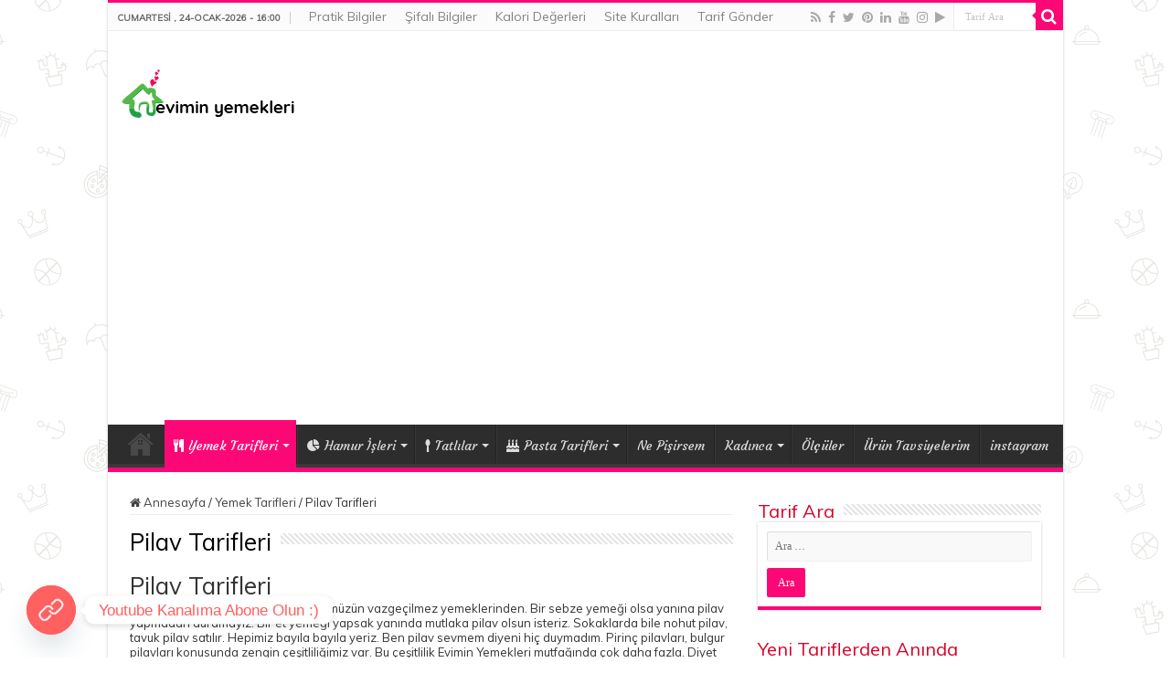

--- FILE ---
content_type: text/html; charset=UTF-8
request_url: https://www.yemektarifleri.link/category/yemek-tarifleri/pilav-tarifleri/
body_size: 30467
content:
<!DOCTYPE html>
<html lang="tr" xmlns:fb="https://www.facebook.com/2008/fbml" xmlns:addthis="https://www.addthis.com/help/api-spec"  prefix="og: http://ogp.me/ns#">
<head>
<meta charset="UTF-8" />
<link rel="pingback" href="https://www.yemektarifleri.link/xmlrpc.php" />
<meta name='robots' content='index, follow, max-image-preview:large, max-snippet:-1, max-video-preview:-1' />

	<!-- This site is optimized with the Yoast SEO plugin v26.7 - https://yoast.com/wordpress/plugins/seo/ -->
	<title>Pilav tarifleri sayfasında piriç pilavı, bulgur pilavı yöresel pilav tarifleri var</title>
	<meta name="description" content="Pilav tarifleri sayfasında piriç pilavı, bulgur pilavları yöresel pilavlar var, tamamı açıklamalı ve bir çoğu videolu olan pilav tarifleri sizlerle." />
	<link rel="canonical" href="https://www.yemektarifleri.link/category/yemek-tarifleri/pilav-tarifleri/" />
	<link rel="next" href="https://www.yemektarifleri.link/category/yemek-tarifleri/pilav-tarifleri/page/2/" />
	<meta property="og:locale" content="tr_TR" />
	<meta property="og:type" content="article" />
	<meta property="og:title" content="Pilav tarifleri sayfasında piriç pilavı, bulgur pilavı yöresel pilav tarifleri var" />
	<meta property="og:description" content="Pilav tarifleri sayfasında piriç pilavı, bulgur pilavları yöresel pilavlar var, tamamı açıklamalı ve bir çoğu videolu olan pilav tarifleri sizlerle." />
	<meta property="og:url" content="https://www.yemektarifleri.link/category/yemek-tarifleri/pilav-tarifleri/" />
	<meta property="og:site_name" content="Evimin Yemekleri" />
	<meta property="og:image" content="https://i0.wp.com/www.yemektarifleri.link/wp-content/uploads/2022/03/201758058_236109524992541_4025431117498536800_n.jpg?fit=815%2C413&ssl=1" />
	<meta property="og:image:width" content="815" />
	<meta property="og:image:height" content="413" />
	<meta property="og:image:type" content="image/jpeg" />
	<meta name="twitter:card" content="summary_large_image" />
	<meta name="twitter:site" content="@YemekleriEvimin" />
	<script type="application/ld+json" class="yoast-schema-graph">{"@context":"https://schema.org","@graph":[{"@type":"CollectionPage","@id":"https://www.yemektarifleri.link/category/yemek-tarifleri/pilav-tarifleri/","url":"https://www.yemektarifleri.link/category/yemek-tarifleri/pilav-tarifleri/","name":"Pilav tarifleri sayfasında piriç pilavı, bulgur pilavı yöresel pilav tarifleri var","isPartOf":{"@id":"https://www.yemektarifleri.link/#website"},"primaryImageOfPage":{"@id":"https://www.yemektarifleri.link/category/yemek-tarifleri/pilav-tarifleri/#primaryimage"},"image":{"@id":"https://www.yemektarifleri.link/category/yemek-tarifleri/pilav-tarifleri/#primaryimage"},"thumbnailUrl":"https://i0.wp.com/www.yemektarifleri.link/wp-content/uploads/2023/10/gokcesu-pilavi-tarifi.jpg?fit=1280%2C720&ssl=1","description":"Pilav tarifleri sayfasında piriç pilavı, bulgur pilavları yöresel pilavlar var, tamamı açıklamalı ve bir çoğu videolu olan pilav tarifleri sizlerle.","breadcrumb":{"@id":"https://www.yemektarifleri.link/category/yemek-tarifleri/pilav-tarifleri/#breadcrumb"},"inLanguage":"tr"},{"@type":"ImageObject","inLanguage":"tr","@id":"https://www.yemektarifleri.link/category/yemek-tarifleri/pilav-tarifleri/#primaryimage","url":"https://i0.wp.com/www.yemektarifleri.link/wp-content/uploads/2023/10/gokcesu-pilavi-tarifi.jpg?fit=1280%2C720&ssl=1","contentUrl":"https://i0.wp.com/www.yemektarifleri.link/wp-content/uploads/2023/10/gokcesu-pilavi-tarifi.jpg?fit=1280%2C720&ssl=1","width":1280,"height":720,"caption":"Gökçesu pilavı tarifi"},{"@type":"BreadcrumbList","@id":"https://www.yemektarifleri.link/category/yemek-tarifleri/pilav-tarifleri/#breadcrumb","itemListElement":[{"@type":"ListItem","position":1,"name":"Ana sayfa","item":"https://www.yemektarifleri.link/"},{"@type":"ListItem","position":2,"name":"Yemek Tarifleri","item":"https://www.yemektarifleri.link/category/yemek-tarifleri/"},{"@type":"ListItem","position":3,"name":"Pilav Tarifleri"}]},{"@type":"WebSite","@id":"https://www.yemektarifleri.link/#website","url":"https://www.yemektarifleri.link/","name":"Evimin Yemekleri","description":"Kolay ve Pratik Yemek Tarifleri","publisher":{"@id":"https://www.yemektarifleri.link/#organization"},"potentialAction":[{"@type":"SearchAction","target":{"@type":"EntryPoint","urlTemplate":"https://www.yemektarifleri.link/?s={search_term_string}"},"query-input":{"@type":"PropertyValueSpecification","valueRequired":true,"valueName":"search_term_string"}}],"inLanguage":"tr"},{"@type":"Organization","@id":"https://www.yemektarifleri.link/#organization","name":"Evimin Yemekleri","url":"https://www.yemektarifleri.link/","logo":{"@type":"ImageObject","inLanguage":"tr","@id":"https://www.yemektarifleri.link/#/schema/logo/image/","url":"https://www.yemektarifleri.link/wp-content/uploads/2022/01/circle-1024x1024-1.png","contentUrl":"https://www.yemektarifleri.link/wp-content/uploads/2022/01/circle-1024x1024-1.png","width":1024,"height":1024,"caption":"Evimin Yemekleri"},"image":{"@id":"https://www.yemektarifleri.link/#/schema/logo/image/"},"sameAs":["https://www.facebook.com/eviminyemekleri/","https://x.com/YemekleriEvimin","https://www.instagram.com/evimin.yemekleri/","https://www.linkedin.com/in/evimin-yemekleri-268255236/","https://tr.pinterest.com/eviminyemeklericom","https://www.youtube.com/channel/UCB2h4d1xejb4kfYtgRs2o9w"]}]}</script>
	<!-- / Yoast SEO plugin. -->


<link rel='dns-prefetch' href='//s7.addthis.com' />
<link rel='dns-prefetch' href='//www.googletagmanager.com' />
<link rel='dns-prefetch' href='//stats.wp.com' />
<link rel='dns-prefetch' href='//fonts.googleapis.com' />
<link rel='dns-prefetch' href='//widgets.wp.com' />
<link rel='dns-prefetch' href='//s0.wp.com' />
<link rel='dns-prefetch' href='//0.gravatar.com' />
<link rel='dns-prefetch' href='//1.gravatar.com' />
<link rel='dns-prefetch' href='//2.gravatar.com' />
<link rel='dns-prefetch' href='//pagead2.googlesyndication.com' />
<link rel='preconnect' href='//i0.wp.com' />
<link rel='preconnect' href='//c0.wp.com' />
<link rel="alternate" type="application/rss+xml" title="Evimin Yemekleri &raquo; akışı" href="https://www.yemektarifleri.link/feed/" />
<link rel="alternate" type="application/rss+xml" title="Evimin Yemekleri &raquo; yorum akışı" href="https://www.yemektarifleri.link/comments/feed/" />
<link rel="alternate" type="application/rss+xml" title="Evimin Yemekleri &raquo; Pilav Tarifleri kategori akışı" href="https://www.yemektarifleri.link/category/yemek-tarifleri/pilav-tarifleri/feed/" />
<style id='wp-img-auto-sizes-contain-inline-css' type='text/css'>
img:is([sizes=auto i],[sizes^="auto," i]){contain-intrinsic-size:3000px 1500px}
/*# sourceURL=wp-img-auto-sizes-contain-inline-css */
</style>
<style id='wp-emoji-styles-inline-css' type='text/css'>

	img.wp-smiley, img.emoji {
		display: inline !important;
		border: none !important;
		box-shadow: none !important;
		height: 1em !important;
		width: 1em !important;
		margin: 0 0.07em !important;
		vertical-align: -0.1em !important;
		background: none !important;
		padding: 0 !important;
	}
/*# sourceURL=wp-emoji-styles-inline-css */
</style>
<style id='wp-block-library-inline-css' type='text/css'>
:root{--wp-block-synced-color:#7a00df;--wp-block-synced-color--rgb:122,0,223;--wp-bound-block-color:var(--wp-block-synced-color);--wp-editor-canvas-background:#ddd;--wp-admin-theme-color:#007cba;--wp-admin-theme-color--rgb:0,124,186;--wp-admin-theme-color-darker-10:#006ba1;--wp-admin-theme-color-darker-10--rgb:0,107,160.5;--wp-admin-theme-color-darker-20:#005a87;--wp-admin-theme-color-darker-20--rgb:0,90,135;--wp-admin-border-width-focus:2px}@media (min-resolution:192dpi){:root{--wp-admin-border-width-focus:1.5px}}.wp-element-button{cursor:pointer}:root .has-very-light-gray-background-color{background-color:#eee}:root .has-very-dark-gray-background-color{background-color:#313131}:root .has-very-light-gray-color{color:#eee}:root .has-very-dark-gray-color{color:#313131}:root .has-vivid-green-cyan-to-vivid-cyan-blue-gradient-background{background:linear-gradient(135deg,#00d084,#0693e3)}:root .has-purple-crush-gradient-background{background:linear-gradient(135deg,#34e2e4,#4721fb 50%,#ab1dfe)}:root .has-hazy-dawn-gradient-background{background:linear-gradient(135deg,#faaca8,#dad0ec)}:root .has-subdued-olive-gradient-background{background:linear-gradient(135deg,#fafae1,#67a671)}:root .has-atomic-cream-gradient-background{background:linear-gradient(135deg,#fdd79a,#004a59)}:root .has-nightshade-gradient-background{background:linear-gradient(135deg,#330968,#31cdcf)}:root .has-midnight-gradient-background{background:linear-gradient(135deg,#020381,#2874fc)}:root{--wp--preset--font-size--normal:16px;--wp--preset--font-size--huge:42px}.has-regular-font-size{font-size:1em}.has-larger-font-size{font-size:2.625em}.has-normal-font-size{font-size:var(--wp--preset--font-size--normal)}.has-huge-font-size{font-size:var(--wp--preset--font-size--huge)}.has-text-align-center{text-align:center}.has-text-align-left{text-align:left}.has-text-align-right{text-align:right}.has-fit-text{white-space:nowrap!important}#end-resizable-editor-section{display:none}.aligncenter{clear:both}.items-justified-left{justify-content:flex-start}.items-justified-center{justify-content:center}.items-justified-right{justify-content:flex-end}.items-justified-space-between{justify-content:space-between}.screen-reader-text{border:0;clip-path:inset(50%);height:1px;margin:-1px;overflow:hidden;padding:0;position:absolute;width:1px;word-wrap:normal!important}.screen-reader-text:focus{background-color:#ddd;clip-path:none;color:#444;display:block;font-size:1em;height:auto;left:5px;line-height:normal;padding:15px 23px 14px;text-decoration:none;top:5px;width:auto;z-index:100000}html :where(.has-border-color){border-style:solid}html :where([style*=border-top-color]){border-top-style:solid}html :where([style*=border-right-color]){border-right-style:solid}html :where([style*=border-bottom-color]){border-bottom-style:solid}html :where([style*=border-left-color]){border-left-style:solid}html :where([style*=border-width]){border-style:solid}html :where([style*=border-top-width]){border-top-style:solid}html :where([style*=border-right-width]){border-right-style:solid}html :where([style*=border-bottom-width]){border-bottom-style:solid}html :where([style*=border-left-width]){border-left-style:solid}html :where(img[class*=wp-image-]){height:auto;max-width:100%}:where(figure){margin:0 0 1em}html :where(.is-position-sticky){--wp-admin--admin-bar--position-offset:var(--wp-admin--admin-bar--height,0px)}@media screen and (max-width:600px){html :where(.is-position-sticky){--wp-admin--admin-bar--position-offset:0px}}

/*# sourceURL=wp-block-library-inline-css */
</style><style id='global-styles-inline-css' type='text/css'>
:root{--wp--preset--aspect-ratio--square: 1;--wp--preset--aspect-ratio--4-3: 4/3;--wp--preset--aspect-ratio--3-4: 3/4;--wp--preset--aspect-ratio--3-2: 3/2;--wp--preset--aspect-ratio--2-3: 2/3;--wp--preset--aspect-ratio--16-9: 16/9;--wp--preset--aspect-ratio--9-16: 9/16;--wp--preset--color--black: #000000;--wp--preset--color--cyan-bluish-gray: #abb8c3;--wp--preset--color--white: #ffffff;--wp--preset--color--pale-pink: #f78da7;--wp--preset--color--vivid-red: #cf2e2e;--wp--preset--color--luminous-vivid-orange: #ff6900;--wp--preset--color--luminous-vivid-amber: #fcb900;--wp--preset--color--light-green-cyan: #7bdcb5;--wp--preset--color--vivid-green-cyan: #00d084;--wp--preset--color--pale-cyan-blue: #8ed1fc;--wp--preset--color--vivid-cyan-blue: #0693e3;--wp--preset--color--vivid-purple: #9b51e0;--wp--preset--gradient--vivid-cyan-blue-to-vivid-purple: linear-gradient(135deg,rgb(6,147,227) 0%,rgb(155,81,224) 100%);--wp--preset--gradient--light-green-cyan-to-vivid-green-cyan: linear-gradient(135deg,rgb(122,220,180) 0%,rgb(0,208,130) 100%);--wp--preset--gradient--luminous-vivid-amber-to-luminous-vivid-orange: linear-gradient(135deg,rgb(252,185,0) 0%,rgb(255,105,0) 100%);--wp--preset--gradient--luminous-vivid-orange-to-vivid-red: linear-gradient(135deg,rgb(255,105,0) 0%,rgb(207,46,46) 100%);--wp--preset--gradient--very-light-gray-to-cyan-bluish-gray: linear-gradient(135deg,rgb(238,238,238) 0%,rgb(169,184,195) 100%);--wp--preset--gradient--cool-to-warm-spectrum: linear-gradient(135deg,rgb(74,234,220) 0%,rgb(151,120,209) 20%,rgb(207,42,186) 40%,rgb(238,44,130) 60%,rgb(251,105,98) 80%,rgb(254,248,76) 100%);--wp--preset--gradient--blush-light-purple: linear-gradient(135deg,rgb(255,206,236) 0%,rgb(152,150,240) 100%);--wp--preset--gradient--blush-bordeaux: linear-gradient(135deg,rgb(254,205,165) 0%,rgb(254,45,45) 50%,rgb(107,0,62) 100%);--wp--preset--gradient--luminous-dusk: linear-gradient(135deg,rgb(255,203,112) 0%,rgb(199,81,192) 50%,rgb(65,88,208) 100%);--wp--preset--gradient--pale-ocean: linear-gradient(135deg,rgb(255,245,203) 0%,rgb(182,227,212) 50%,rgb(51,167,181) 100%);--wp--preset--gradient--electric-grass: linear-gradient(135deg,rgb(202,248,128) 0%,rgb(113,206,126) 100%);--wp--preset--gradient--midnight: linear-gradient(135deg,rgb(2,3,129) 0%,rgb(40,116,252) 100%);--wp--preset--font-size--small: 13px;--wp--preset--font-size--medium: 20px;--wp--preset--font-size--large: 36px;--wp--preset--font-size--x-large: 42px;--wp--preset--spacing--20: 0.44rem;--wp--preset--spacing--30: 0.67rem;--wp--preset--spacing--40: 1rem;--wp--preset--spacing--50: 1.5rem;--wp--preset--spacing--60: 2.25rem;--wp--preset--spacing--70: 3.38rem;--wp--preset--spacing--80: 5.06rem;--wp--preset--shadow--natural: 6px 6px 9px rgba(0, 0, 0, 0.2);--wp--preset--shadow--deep: 12px 12px 50px rgba(0, 0, 0, 0.4);--wp--preset--shadow--sharp: 6px 6px 0px rgba(0, 0, 0, 0.2);--wp--preset--shadow--outlined: 6px 6px 0px -3px rgb(255, 255, 255), 6px 6px rgb(0, 0, 0);--wp--preset--shadow--crisp: 6px 6px 0px rgb(0, 0, 0);}:where(.is-layout-flex){gap: 0.5em;}:where(.is-layout-grid){gap: 0.5em;}body .is-layout-flex{display: flex;}.is-layout-flex{flex-wrap: wrap;align-items: center;}.is-layout-flex > :is(*, div){margin: 0;}body .is-layout-grid{display: grid;}.is-layout-grid > :is(*, div){margin: 0;}:where(.wp-block-columns.is-layout-flex){gap: 2em;}:where(.wp-block-columns.is-layout-grid){gap: 2em;}:where(.wp-block-post-template.is-layout-flex){gap: 1.25em;}:where(.wp-block-post-template.is-layout-grid){gap: 1.25em;}.has-black-color{color: var(--wp--preset--color--black) !important;}.has-cyan-bluish-gray-color{color: var(--wp--preset--color--cyan-bluish-gray) !important;}.has-white-color{color: var(--wp--preset--color--white) !important;}.has-pale-pink-color{color: var(--wp--preset--color--pale-pink) !important;}.has-vivid-red-color{color: var(--wp--preset--color--vivid-red) !important;}.has-luminous-vivid-orange-color{color: var(--wp--preset--color--luminous-vivid-orange) !important;}.has-luminous-vivid-amber-color{color: var(--wp--preset--color--luminous-vivid-amber) !important;}.has-light-green-cyan-color{color: var(--wp--preset--color--light-green-cyan) !important;}.has-vivid-green-cyan-color{color: var(--wp--preset--color--vivid-green-cyan) !important;}.has-pale-cyan-blue-color{color: var(--wp--preset--color--pale-cyan-blue) !important;}.has-vivid-cyan-blue-color{color: var(--wp--preset--color--vivid-cyan-blue) !important;}.has-vivid-purple-color{color: var(--wp--preset--color--vivid-purple) !important;}.has-black-background-color{background-color: var(--wp--preset--color--black) !important;}.has-cyan-bluish-gray-background-color{background-color: var(--wp--preset--color--cyan-bluish-gray) !important;}.has-white-background-color{background-color: var(--wp--preset--color--white) !important;}.has-pale-pink-background-color{background-color: var(--wp--preset--color--pale-pink) !important;}.has-vivid-red-background-color{background-color: var(--wp--preset--color--vivid-red) !important;}.has-luminous-vivid-orange-background-color{background-color: var(--wp--preset--color--luminous-vivid-orange) !important;}.has-luminous-vivid-amber-background-color{background-color: var(--wp--preset--color--luminous-vivid-amber) !important;}.has-light-green-cyan-background-color{background-color: var(--wp--preset--color--light-green-cyan) !important;}.has-vivid-green-cyan-background-color{background-color: var(--wp--preset--color--vivid-green-cyan) !important;}.has-pale-cyan-blue-background-color{background-color: var(--wp--preset--color--pale-cyan-blue) !important;}.has-vivid-cyan-blue-background-color{background-color: var(--wp--preset--color--vivid-cyan-blue) !important;}.has-vivid-purple-background-color{background-color: var(--wp--preset--color--vivid-purple) !important;}.has-black-border-color{border-color: var(--wp--preset--color--black) !important;}.has-cyan-bluish-gray-border-color{border-color: var(--wp--preset--color--cyan-bluish-gray) !important;}.has-white-border-color{border-color: var(--wp--preset--color--white) !important;}.has-pale-pink-border-color{border-color: var(--wp--preset--color--pale-pink) !important;}.has-vivid-red-border-color{border-color: var(--wp--preset--color--vivid-red) !important;}.has-luminous-vivid-orange-border-color{border-color: var(--wp--preset--color--luminous-vivid-orange) !important;}.has-luminous-vivid-amber-border-color{border-color: var(--wp--preset--color--luminous-vivid-amber) !important;}.has-light-green-cyan-border-color{border-color: var(--wp--preset--color--light-green-cyan) !important;}.has-vivid-green-cyan-border-color{border-color: var(--wp--preset--color--vivid-green-cyan) !important;}.has-pale-cyan-blue-border-color{border-color: var(--wp--preset--color--pale-cyan-blue) !important;}.has-vivid-cyan-blue-border-color{border-color: var(--wp--preset--color--vivid-cyan-blue) !important;}.has-vivid-purple-border-color{border-color: var(--wp--preset--color--vivid-purple) !important;}.has-vivid-cyan-blue-to-vivid-purple-gradient-background{background: var(--wp--preset--gradient--vivid-cyan-blue-to-vivid-purple) !important;}.has-light-green-cyan-to-vivid-green-cyan-gradient-background{background: var(--wp--preset--gradient--light-green-cyan-to-vivid-green-cyan) !important;}.has-luminous-vivid-amber-to-luminous-vivid-orange-gradient-background{background: var(--wp--preset--gradient--luminous-vivid-amber-to-luminous-vivid-orange) !important;}.has-luminous-vivid-orange-to-vivid-red-gradient-background{background: var(--wp--preset--gradient--luminous-vivid-orange-to-vivid-red) !important;}.has-very-light-gray-to-cyan-bluish-gray-gradient-background{background: var(--wp--preset--gradient--very-light-gray-to-cyan-bluish-gray) !important;}.has-cool-to-warm-spectrum-gradient-background{background: var(--wp--preset--gradient--cool-to-warm-spectrum) !important;}.has-blush-light-purple-gradient-background{background: var(--wp--preset--gradient--blush-light-purple) !important;}.has-blush-bordeaux-gradient-background{background: var(--wp--preset--gradient--blush-bordeaux) !important;}.has-luminous-dusk-gradient-background{background: var(--wp--preset--gradient--luminous-dusk) !important;}.has-pale-ocean-gradient-background{background: var(--wp--preset--gradient--pale-ocean) !important;}.has-electric-grass-gradient-background{background: var(--wp--preset--gradient--electric-grass) !important;}.has-midnight-gradient-background{background: var(--wp--preset--gradient--midnight) !important;}.has-small-font-size{font-size: var(--wp--preset--font-size--small) !important;}.has-medium-font-size{font-size: var(--wp--preset--font-size--medium) !important;}.has-large-font-size{font-size: var(--wp--preset--font-size--large) !important;}.has-x-large-font-size{font-size: var(--wp--preset--font-size--x-large) !important;}
/*# sourceURL=global-styles-inline-css */
</style>

<style id='classic-theme-styles-inline-css' type='text/css'>
/*! This file is auto-generated */
.wp-block-button__link{color:#fff;background-color:#32373c;border-radius:9999px;box-shadow:none;text-decoration:none;padding:calc(.667em + 2px) calc(1.333em + 2px);font-size:1.125em}.wp-block-file__button{background:#32373c;color:#fff;text-decoration:none}
/*# sourceURL=/wp-includes/css/classic-themes.min.css */
</style>
<link rel='stylesheet' id='kk-star-ratings-css' href='https://www.yemektarifleri.link/wp-content/plugins/kk-star-ratings/src/core/public/css/kk-star-ratings.min.css' type='text/css' media='all' />
<link rel='stylesheet' id='tie-style-css' href='https://www.yemektarifleri.link/wp-content/themes/sahifa/style.css' type='text/css' media='all' />
<link rel='stylesheet' id='tie-ilightbox-skin-css' href='https://www.yemektarifleri.link/wp-content/themes/sahifa/css/ilightbox/dark-skin/skin.css' type='text/css' media='all' />
<link rel='stylesheet' id='Muli-css' href='https://fonts.googleapis.com/css?family=Muli%3A300%2C300italic%2Cregular%2Citalic&#038;subset=latin%2Clatin-ext' type='text/css' media='all' />
<link rel='stylesheet' id='Courgette-css' href='https://fonts.googleapis.com/css?family=Courgette%3Aregular&#038;subset=latin%2Clatin-ext' type='text/css' media='all' />
<link rel='stylesheet' id='jetpack_likes-css' href='https://c0.wp.com/p/jetpack/15.4/modules/likes/style.css' type='text/css' media='all' />
<link rel='stylesheet' id='jetpack-subscriptions-css' href='https://c0.wp.com/p/jetpack/15.4/_inc/build/subscriptions/subscriptions.min.css' type='text/css' media='all' />
<link rel='stylesheet' id='chaty-front-css-css' href='https://www.yemektarifleri.link/wp-content/plugins/chaty/css/chaty-front.min.css' type='text/css' media='all' />
<link rel='stylesheet' id='addthis_all_pages-css' href='https://www.yemektarifleri.link/wp-content/plugins/addthis/frontend/build/addthis_wordpress_public.min.css' type='text/css' media='all' />
<script type="text/javascript" id="image-watermark-no-right-click-js-before">
/* <![CDATA[ */
var iwArgsNoRightClick = {"rightclick":"N","draganddrop":"N","devtools":"Y","enableToast":"Y","toastMessage":"This content is protected"};

//# sourceURL=image-watermark-no-right-click-js-before
/* ]]> */
</script>
<script type="text/javascript" src="https://www.yemektarifleri.link/wp-content/plugins/image-watermark/js/no-right-click.js" id="image-watermark-no-right-click-js"></script>
<script type="text/javascript" src="https://c0.wp.com/c/6.9/wp-includes/js/jquery/jquery.min.js" id="jquery-core-js"></script>
<script type="text/javascript" src="https://c0.wp.com/c/6.9/wp-includes/js/jquery/jquery-migrate.min.js" id="jquery-migrate-js"></script>

<!-- Site Kit tarafından eklenen Google etiketi (gtag.js) snippet&#039;i -->
<!-- Google Analytics snippet added by Site Kit -->
<script type="text/javascript" src="https://www.googletagmanager.com/gtag/js?id=GT-5TNHFJ8" id="google_gtagjs-js" async></script>
<script type="text/javascript" id="google_gtagjs-js-after">
/* <![CDATA[ */
window.dataLayer = window.dataLayer || [];function gtag(){dataLayer.push(arguments);}
gtag("set","linker",{"domains":["www.yemektarifleri.link"]});
gtag("js", new Date());
gtag("set", "developer_id.dZTNiMT", true);
gtag("config", "GT-5TNHFJ8");
//# sourceURL=google_gtagjs-js-after
/* ]]> */
</script>
<link rel="https://api.w.org/" href="https://www.yemektarifleri.link/wp-json/" /><link rel="alternate" title="JSON" type="application/json" href="https://www.yemektarifleri.link/wp-json/wp/v2/categories/1503" /><link rel="EditURI" type="application/rsd+xml" title="RSD" href="https://www.yemektarifleri.link/xmlrpc.php?rsd" />
<meta name="generator" content="Site Kit by Google 1.170.0" />	<style>img#wpstats{display:none}</style>
		<link rel="shortcut icon" href="https://www.yemektarifleri.link/wp-content/uploads/2022/09/circle-200x200-1.png" title="Favicon" />
<!--[if IE]>
<script type="text/javascript">jQuery(document).ready(function (){ jQuery(".menu-item").has("ul").children("a").attr("aria-haspopup", "true");});</script>
<![endif]-->
<!--[if lt IE 9]>
<script src="https://www.yemektarifleri.link/wp-content/themes/sahifa/js/html5.js"></script>
<script src="https://www.yemektarifleri.link/wp-content/themes/sahifa/js/selectivizr-min.js"></script>
<![endif]-->
<!--[if IE 9]>
<link rel="stylesheet" type="text/css" media="all" href="https://www.yemektarifleri.link/wp-content/themes/sahifa/css/ie9.css" />
<![endif]-->
<!--[if IE 8]>
<link rel="stylesheet" type="text/css" media="all" href="https://www.yemektarifleri.link/wp-content/themes/sahifa/css/ie8.css" />
<![endif]-->
<!--[if IE 7]>
<link rel="stylesheet" type="text/css" media="all" href="https://www.yemektarifleri.link/wp-content/themes/sahifa/css/ie7.css" />
<![endif]-->

<meta http-equiv="X-UA-Compatible" content="IE=edge,chrome=1" />
<meta name="viewport" content="width=device-width, initial-scale=1.0" />
<link rel="apple-touch-icon" sizes="144x144" href="https://www.yemektarifleri.link/wp-content/uploads/2022/09/apple-ipad-retina-icon-1.png" />
<link rel="apple-touch-icon" sizes="120x120" href="https://www.yemektarifleri.link/wp-content/uploads/2022/09/apple-ipad-retina-icon.png" />
<link rel="apple-touch-icon" sizes="72x72" href="https://www.yemektarifleri.link/wp-content/uploads/2022/09/apple-ipad-icon.png" />
<link rel="apple-touch-icon" href="https://www.yemektarifleri.link/wp-content/uploads/2022/09/apple-iphone-icon.png" />

<title>Evimin Yemekleri</title>
<meta name="description" content="Kolay ve pratik yemek tarifleri">
<meta name="keywords" content="yemek tarifleri, tatlı tarifleri, börek tarifleri, pasta tarifleri, kahvaltılık tarifler, pratik yemek tarifleri, kolay yemek tarifleri, içecek tarifleri, lokum tarifleri, salata tarifleri,">
<meta name="author" content="eviminyemekleri">
<link rel="canonical" href="https://www.yemektarifleri.link/">

<link rel="apple-touch-icon" sizes="180x180" href="/apple-touch-icon.png">
<link rel="icon" type="image/png" sizes="32x32" href="/favicon-32x32.png">
<link rel="icon" type="image/png" sizes="16x16" href="/favicon-16x16.png">
<link rel="manifest" href="/site.webmanifest">
<link rel="mask-icon" href="/safari-pinned-tab.svg" color="#5bbad5">
<meta name="msapplication-TileColor" content="#9f00a7">
<meta name="theme-color" content="#319c0d">


<script async src="//pagead2.googlesyndication.com/pagead/js/adsbygoogle.js"></script>
<script>
  (adsbygoogle = window.adsbygoogle || []).push({
    google_ad_client: "ca-pub-7882017293330742",
    enable_page_level_ads: true
  });
</script>

<script data-ad-client="ca-pub-7882017293330742" async src="https://pagead2.googlesyndication.com/pagead/js/adsbygoogle.js"></script>

<!-- Global site tag (gtag.js) - Google Analytics -->
<script async src="https://www.googletagmanager.com/gtag/js?id=UA-106122615-4"></script>
<script>
  window.dataLayer = window.dataLayer || [];
  function gtag(){dataLayer.push(arguments);}
  gtag('js', new Date());

  gtag('config', 'UA-106122615-4');
</script>


<style type="text/css" media="screen">

body{
	font-family: 'Muli';
	font-weight: normal;
}
.logo h1 a, .logo h2 a{
	font-family: 'Muli';
	font-size : 18px;
	font-weight: normal;
}
.logo span{
	font-family: 'Muli';
	color :#000000;
	font-weight: normal;
}
.top-nav, .top-nav ul li a {
	font-family: 'Muli';
	font-size : 14px;
	font-weight: normal;
}
#main-nav, #main-nav ul li a{
	font-family: 'Courgette';
	font-size : 14px;
	font-weight: normal;
}
.breaking-news span.breaking-news-title{
	font-family: 'Muli';
	font-size : 16px;
	font-weight: normal;
}
.page-title{
	font-family: 'Muli';
	color :#000000;
	font-weight: normal;
}
.post-title{
	font-family: 'Courgette';
	color :#d80028;
	font-size : 16px;
	font-weight: normal;
}
h2.post-box-title, h2.post-box-title a{
	font-family: 'Courgette';
	color :#d80028;
	font-size : 28px;
	font-weight: normal;
}
h3.post-box-title, h3.post-box-title a{
	font-family: 'Muli';
	color :#000000;
	font-size : 18px;
	font-weight: normal;
}
p.post-meta, p.post-meta a{
	font-family: 'Muli';
	font-size : 12px;
	font-weight: normal;
}
body.single .entry, body.page .entry{
	font-family: 'Muli';
	font-size : 18px;
	font-weight: normal;
}
blockquote p{
	font-family: 'Muli';
	color :#000000;
	font-weight: normal;
}
.widget-top h4, .widget-top h4 a{
	font-family: 'Muli';
	color :#d80028;
	font-weight: normal;
}
.footer-widget-top h4, .footer-widget-top h4 a{
	font-family: 'Muli';
	font-weight: normal;
}
#featured-posts .featured-title h2 a{
	font-family: 'Muli';
	font-weight: normal;
}
.ei-title h2, .slider-caption h2 a, .content .slider-caption h2 a, .slider-caption h2, .content .slider-caption h2, .content .ei-title h2{
	font-family: 'Muli';
	font-weight: normal;
}
.cat-box-title h2, .cat-box-title h2 a, .block-head h3, #respond h3, #comments-title, h2.review-box-header, .woocommerce-tabs .entry-content h2, .woocommerce .related.products h2, .entry .woocommerce h2, .woocommerce-billing-fields h3, .woocommerce-shipping-fields h3, #order_review_heading, #bbpress-forums fieldset.bbp-form legend, #buddypress .item-body h4, #buddypress #item-body h4{
	font-family: 'Muli';
	color :#ff9d00;
	font-weight: normal;
}
#main-nav,
.cat-box-content,
#sidebar .widget-container,
.post-listing,
#commentform {
	border-bottom-color: #fc0876;
}

.search-block .search-button,
#topcontrol,
#main-nav ul li.current-menu-item a,
#main-nav ul li.current-menu-item a:hover,
#main-nav ul li.current_page_parent a,
#main-nav ul li.current_page_parent a:hover,
#main-nav ul li.current-menu-parent a,
#main-nav ul li.current-menu-parent a:hover,
#main-nav ul li.current-page-ancestor a,
#main-nav ul li.current-page-ancestor a:hover,
.pagination span.current,
.share-post span.share-text,
.flex-control-paging li a.flex-active,
.ei-slider-thumbs li.ei-slider-element,
.review-percentage .review-item span span,
.review-final-score,
.button,
a.button,
a.more-link,
#main-content input[type="submit"],
.form-submit #submit,
#login-form .login-button,
.widget-feedburner .feedburner-subscribe,
input[type="submit"],
#buddypress button,
#buddypress a.button,
#buddypress input[type=submit],
#buddypress input[type=reset],
#buddypress ul.button-nav li a,
#buddypress div.generic-button a,
#buddypress .comment-reply-link,
#buddypress div.item-list-tabs ul li a span,
#buddypress div.item-list-tabs ul li.selected a,
#buddypress div.item-list-tabs ul li.current a,
#buddypress #members-directory-form div.item-list-tabs ul li.selected span,
#members-list-options a.selected,
#groups-list-options a.selected,
body.dark-skin #buddypress div.item-list-tabs ul li a span,
body.dark-skin #buddypress div.item-list-tabs ul li.selected a,
body.dark-skin #buddypress div.item-list-tabs ul li.current a,
body.dark-skin #members-list-options a.selected,
body.dark-skin #groups-list-options a.selected,
.search-block-large .search-button,
#featured-posts .flex-next:hover,
#featured-posts .flex-prev:hover,
a.tie-cart span.shooping-count,
.woocommerce span.onsale,
.woocommerce-page span.onsale ,
.woocommerce .widget_price_filter .ui-slider .ui-slider-handle,
.woocommerce-page .widget_price_filter .ui-slider .ui-slider-handle,
#check-also-close,
a.post-slideshow-next,
a.post-slideshow-prev,
.widget_price_filter .ui-slider .ui-slider-handle,
.quantity .minus:hover,
.quantity .plus:hover,
.mejs-container .mejs-controls .mejs-time-rail .mejs-time-current,
#reading-position-indicator  {
	background-color:#fc0876;
}

::-webkit-scrollbar-thumb{
	background-color:#fc0876 !important;
}

#theme-footer,
#theme-header,
.top-nav ul li.current-menu-item:before,
#main-nav .menu-sub-content ,
#main-nav ul ul,
#check-also-box {
	border-top-color: #fc0876;
}

.search-block:after {
	border-right-color:#fc0876;
}

body.rtl .search-block:after {
	border-left-color:#fc0876;
}

#main-nav ul > li.menu-item-has-children:hover > a:after,
#main-nav ul > li.mega-menu:hover > a:after {
	border-color:transparent transparent #fc0876;
}

.widget.timeline-posts li a:hover,
.widget.timeline-posts li a:hover span.tie-date {
	color: #fc0876;
}

.widget.timeline-posts li a:hover span.tie-date:before {
	background: #fc0876;
	border-color: #fc0876;
}

#order_review,
#order_review_heading {
	border-color: #fc0876;
}

		body {
					background-image : url(https://www.yemektarifleri.link/wp-content/themes/sahifa/images/patterns/body-bg42.png);
					background-position: top center;
		}
		
.breaking-news span.breaking-news-title {background: #fc0876;}

.entry {
line-height: 1.6;
}
.entry h3 {
line-height: 1.6;
}

.entry h1 , .entry h2 , .entry h3 , .entry h4 , .entry h5 , .entry h6
 {
font-family: "Muli";
</style>

		<script type="text/javascript">
			/* <![CDATA[ */
				var sf_position = '0';
				var sf_templates = "<a href=\"{search_url_escaped}\">T\u00fcm sonu\u00e7lar<\/a>";
				var sf_input = '.search-live';
				jQuery(document).ready(function(){
					jQuery(sf_input).ajaxyLiveSearch({"expand":false,"searchUrl":"https:\/\/www.yemektarifleri.link\/?s=%s","text":"Search","delay":500,"iwidth":180,"width":315,"ajaxUrl":"https:\/\/www.yemektarifleri.link\/wp-admin\/admin-ajax.php","rtl":0});
					jQuery(".live-search_ajaxy-selective-input").keyup(function() {
						var width = jQuery(this).val().length * 8;
						if(width < 50) {
							width = 50;
						}
						jQuery(this).width(width);
					});
					jQuery(".live-search_ajaxy-selective-search").click(function() {
						jQuery(this).find(".live-search_ajaxy-selective-input").focus();
					});
					jQuery(".live-search_ajaxy-selective-close").click(function() {
						jQuery(this).parent().remove();
					});
				});
			/* ]]> */
		</script>
		
<!-- Site Kit tarafından eklenen Google AdSense meta etiketleri -->
<meta name="google-adsense-platform-account" content="ca-host-pub-2644536267352236">
<meta name="google-adsense-platform-domain" content="sitekit.withgoogle.com">
<!-- Site Kit tarafından eklenen Google AdSense meta etiketlerine son verin -->
      <meta name="onesignal" content="wordpress-plugin"/>
            <script>

      window.OneSignalDeferred = window.OneSignalDeferred || [];

      OneSignalDeferred.push(function(OneSignal) {
        var oneSignal_options = {};
        window._oneSignalInitOptions = oneSignal_options;

        oneSignal_options['serviceWorkerParam'] = { scope: '/' };
oneSignal_options['serviceWorkerPath'] = 'OneSignalSDKWorker.js.php';

        OneSignal.Notifications.setDefaultUrl("https://www.yemektarifleri.link");

        oneSignal_options['wordpress'] = true;
oneSignal_options['appId'] = '60b4b0c7-87a8-43e2-b367-388f3559d961';
oneSignal_options['allowLocalhostAsSecureOrigin'] = true;
oneSignal_options['welcomeNotification'] = { };
oneSignal_options['welcomeNotification']['title'] = "Evimin Yemekleri Yemek Tarifleri Sitesi";
oneSignal_options['welcomeNotification']['message'] = "Teşekkürler :)";
oneSignal_options['path'] = "https://www.yemektarifleri.link/wp-content/plugins/onesignal-free-web-push-notifications/sdk_files/";
oneSignal_options['persistNotification'] = true;
oneSignal_options['promptOptions'] = { };
oneSignal_options['promptOptions']['actionMessage'] = "Birbirinden güzel paylaşımlarım hakkında bildirim almak ister misin?";
oneSignal_options['promptOptions']['acceptButtonText'] = "Tabiki isterim";
oneSignal_options['promptOptions']['cancelButtonText'] = "Belki sonra";
              OneSignal.init(window._oneSignalInitOptions);
              OneSignal.Slidedown.promptPush()      });

      function documentInitOneSignal() {
        var oneSignal_elements = document.getElementsByClassName("OneSignal-prompt");

        var oneSignalLinkClickHandler = function(event) { OneSignal.Notifications.requestPermission(); event.preventDefault(); };        for(var i = 0; i < oneSignal_elements.length; i++)
          oneSignal_elements[i].addEventListener('click', oneSignalLinkClickHandler, false);
      }

      if (document.readyState === 'complete') {
           documentInitOneSignal();
      }
      else {
           window.addEventListener("load", function(event){
               documentInitOneSignal();
          });
      }
    </script>

<!-- Google AdSense snippet added by Site Kit -->
<script type="text/javascript" async="async" src="https://pagead2.googlesyndication.com/pagead/js/adsbygoogle.js?client=ca-pub-7882017293330742&amp;host=ca-host-pub-2644536267352236" crossorigin="anonymous"></script>

<!-- End Google AdSense snippet added by Site Kit -->
</head>
<body id="top" class="archive category category-pilav-tarifleri category-1503 wp-theme-sahifa lazy-enabled">

<div class="wrapper-outer">

	<div class="background-cover"></div>

	<aside id="slide-out">

			<div class="search-mobile">
			<form method="get" id="searchform-mobile" action="https://www.yemektarifleri.link/">
				<button class="search-button" type="submit" value="Tarif Ara"><i class="fa fa-search"></i></button>
				<input type="text" id="s-mobile" name="s" title="Tarif Ara" value="Tarif Ara" onfocus="if (this.value == 'Tarif Ara') {this.value = '';}" onblur="if (this.value == '') {this.value = 'Tarif Ara';}"  />
			</form>
		</div><!-- .search-mobile /-->
	
			<div class="social-icons">
		<a class="ttip-none" title="Rss" href="https://www.yemektarifleri.link/feed/" target="_blank"><i class="fa fa-rss"></i></a><a class="ttip-none" title="Facebook" href="https://www.facebook.com/eviminyemekleri/" target="_blank"><i class="fa fa-facebook"></i></a><a class="ttip-none" title="Twitter" href="https://twitter.com/YemekleriEvimin" target="_blank"><i class="fa fa-twitter"></i></a><a class="ttip-none" title="Pinterest" href="https://tr.pinterest.com/eviminy/" target="_blank"><i class="fa fa-pinterest"></i></a><a class="ttip-none" title="LinkedIn" href="https://www.linkedin.com/in/evimin-yemekleri-88773914b/" target="_blank"><i class="fa fa-linkedin"></i></a><a class="ttip-none" title="Youtube" href="https://www.youtube.com/channel/UCB2h4d1xejb4kfYtgRs2o9w" target="_blank"><i class="fa fa-youtube"></i></a><a class="ttip-none" title="instagram" href="https://www.instagram.com/evimin.yemekleri/" target="_blank"><i class="fa fa-instagram"></i></a><a class="ttip-none" title="Google Play" href="https://play.google.com/store/apps/details?id=com.innovaajans.eviminyemekleri" target="_blank"><i class="fa fa-play"></i></a>
			</div>

	
		<div id="mobile-menu" ></div>
	</aside><!-- #slide-out /-->

		<div id="wrapper" class="boxed-all">
		<div class="inner-wrapper">

		<header id="theme-header" class="theme-header">
						<div id="top-nav" class="top-nav">
				<div class="container">

							<span class="today-date">Cumartesi , 24-Ocak-2026 - 16:00</span>
				<div class="top-menu"><ul id="menu-ust-menu" class="menu"><li id="menu-item-232" class="menu-item menu-item-type-post_type menu-item-object-page menu-item-232"><a href="https://www.yemektarifleri.link/pratik-bilgiler/">Pratik Bilgiler</a></li>
<li id="menu-item-219" class="menu-item menu-item-type-post_type menu-item-object-page menu-item-219"><a href="https://www.yemektarifleri.link/sifali-bilgiler/">Şifalı Bilgiler</a></li>
<li id="menu-item-228" class="menu-item menu-item-type-post_type menu-item-object-page menu-item-228"><a href="https://www.yemektarifleri.link/kalori-degerleri/">Kalori Değerleri</a></li>
<li id="menu-item-263" class="menu-item menu-item-type-post_type menu-item-object-page menu-item-263"><a href="https://www.yemektarifleri.link/site-kurallari/">Site Kuralları</a></li>
<li id="menu-item-7925" class="menu-item menu-item-type-post_type menu-item-object-page menu-item-7925"><a href="https://www.yemektarifleri.link/tarif-gonder/">Tarif Gönder</a></li>
</ul></div>
						<div class="search-block">
						<form method="get" id="searchform-header" action="https://www.yemektarifleri.link/">
							<button class="search-button" type="submit" value="Tarif Ara"><i class="fa fa-search"></i></button>
							<input class="search-live" type="text" id="s-header" name="s" title="Tarif Ara" value="Tarif Ara" onfocus="if (this.value == 'Tarif Ara') {this.value = '';}" onblur="if (this.value == '') {this.value = 'Tarif Ara';}"  />
						</form>
					</div><!-- .search-block /-->
			<div class="social-icons">
		<a class="ttip-none" title="Rss" href="https://www.yemektarifleri.link/feed/" target="_blank"><i class="fa fa-rss"></i></a><a class="ttip-none" title="Facebook" href="https://www.facebook.com/eviminyemekleri/" target="_blank"><i class="fa fa-facebook"></i></a><a class="ttip-none" title="Twitter" href="https://twitter.com/YemekleriEvimin" target="_blank"><i class="fa fa-twitter"></i></a><a class="ttip-none" title="Pinterest" href="https://tr.pinterest.com/eviminy/" target="_blank"><i class="fa fa-pinterest"></i></a><a class="ttip-none" title="LinkedIn" href="https://www.linkedin.com/in/evimin-yemekleri-88773914b/" target="_blank"><i class="fa fa-linkedin"></i></a><a class="ttip-none" title="Youtube" href="https://www.youtube.com/channel/UCB2h4d1xejb4kfYtgRs2o9w" target="_blank"><i class="fa fa-youtube"></i></a><a class="ttip-none" title="instagram" href="https://www.instagram.com/evimin.yemekleri/" target="_blank"><i class="fa fa-instagram"></i></a><a class="ttip-none" title="Google Play" href="https://play.google.com/store/apps/details?id=com.innovaajans.eviminyemekleri" target="_blank"><i class="fa fa-play"></i></a>
			</div>

	
	
				</div><!-- .container /-->
			</div><!-- .top-menu /-->
			
		<div class="header-content">

					<a id="slide-out-open" class="slide-out-open" href="#"><span></span></a>
		
			<div class="logo" style=" margin-top:15px; margin-bottom:15px;">
			<h2>								<a title="Evimin Yemekleri" href="https://www.yemektarifleri.link/">
					<img src="https://www.yemektarifleri.link/wp-content/uploads/2017/07/site-logo-190.png" alt="Evimin Yemekleri" width="190" height="54" /><strong>Evimin Yemekleri Kolay ve Pratik Yemek Tarifleri</strong>
				</a>
			</h2>			</div><!-- .logo /-->
<script type="text/javascript">
jQuery(document).ready(function($) {
	var retina = window.devicePixelRatio > 1 ? true : false;
	if(retina) {
       	jQuery('#theme-header .logo img').attr('src',		'https://www.yemektarifleri.link/wp-content/uploads/2017/07/site-logo-380.png');
       	jQuery('#theme-header .logo img').attr('width',		'190');
       	jQuery('#theme-header .logo img').attr('height',	'54');
	}
});
</script>
						<div class="clear"></div>

		</div>
													<nav id="main-nav" class="fixed-enabled">
				<div class="container">

				
					<div class="main-menu"><ul id="menu-menu-1" class="menu"><li id="menu-item-8315" class="menu-item menu-item-type-post_type menu-item-object-page menu-item-home menu-item-8315"><a href="https://www.yemektarifleri.link/">Yemek Tarifleri</a></li>
<li id="menu-item-1641" class="menu-item menu-item-type-taxonomy menu-item-object-category current-category-ancestor current-menu-ancestor current-menu-parent current-category-parent menu-item-has-children menu-item-1641 mega-menu mega-recent-featured "><a href="https://www.yemektarifleri.link/category/yemek-tarifleri/"><i class="fa fa-cutlery"></i>Yemek Tarifleri</a>
<div class="mega-menu-block menu-sub-content">

<ul class="mega-recent-featured-list sub-list">
	<li id="menu-item-10" class="menu-item menu-item-type-taxonomy menu-item-object-category menu-item-has-children menu-item-10"><a href="https://www.yemektarifleri.link/category/yemek-tarifleri/et-yemekleri/">Et Yemekleri</a>
	<ul class="sub-menu menu-sub-content">
		<li id="menu-item-3347" class="menu-item menu-item-type-taxonomy menu-item-object-category menu-item-3347"><a href="https://www.yemektarifleri.link/category/kirmizi-et-yemekleri/">Kırmızı Et Yemekleri</a></li>
		<li id="menu-item-1658" class="menu-item menu-item-type-taxonomy menu-item-object-category menu-item-1658"><a href="https://www.yemektarifleri.link/category/yemek-tarifleri/tavuk-yemekleri/">Tavuk Yemekleri</a></li>
		<li id="menu-item-1650" class="menu-item menu-item-type-taxonomy menu-item-object-category menu-item-1650"><a href="https://www.yemektarifleri.link/category/yemek-tarifleri/balik-yemekleri/">Balık Yemekleri</a></li>
	</ul>
</li>
	<li id="menu-item-1652" class="menu-item menu-item-type-taxonomy menu-item-object-category menu-item-1652"><a href="https://www.yemektarifleri.link/category/yemek-tarifleri/kofte-tarifleri/">Köfte Tarifleri</a></li>
	<li id="menu-item-12" class="menu-item menu-item-type-taxonomy menu-item-object-category menu-item-12"><a href="https://www.yemektarifleri.link/category/yemek-tarifleri/sebze-yemekleri/">Sebze Yemekleri</a></li>
	<li id="menu-item-1655" class="menu-item menu-item-type-taxonomy menu-item-object-category current-menu-item menu-item-1655"><a href="https://www.yemektarifleri.link/category/yemek-tarifleri/pilav-tarifleri/">Pilav Tarifleri</a></li>
	<li id="menu-item-1643" class="menu-item menu-item-type-taxonomy menu-item-object-category menu-item-1643"><a href="https://www.yemektarifleri.link/category/corba-tarifleri/">Çorba Tarifleri</a></li>
	<li id="menu-item-11" class="menu-item menu-item-type-taxonomy menu-item-object-category menu-item-11"><a href="https://www.yemektarifleri.link/category/salata-tarifleri/">Salata Tarifleri</a></li>
	<li id="menu-item-1657" class="menu-item menu-item-type-taxonomy menu-item-object-category menu-item-1657"><a href="https://www.yemektarifleri.link/category/yemek-tarifleri/sarma-tarifleri/">Sarma Tarifleri</a></li>
	<li id="menu-item-1660" class="menu-item menu-item-type-taxonomy menu-item-object-category menu-item-1660"><a href="https://www.yemektarifleri.link/category/tursu-tarifleri/">Turşu Tarifleri</a></li>
	<li id="menu-item-2714" class="menu-item menu-item-type-taxonomy menu-item-object-category menu-item-2714"><a href="https://www.yemektarifleri.link/category/yemek-tarifleri/dolma-tarifleri/">Dolma Tarifleri</a></li>
	<li id="menu-item-1642" class="menu-item menu-item-type-taxonomy menu-item-object-category menu-item-1642"><a href="https://www.yemektarifleri.link/category/baklagil-yemekleri/">Baklagil Yemekleri</a></li>
	<li id="menu-item-1644" class="menu-item menu-item-type-taxonomy menu-item-object-category menu-item-1644"><a href="https://www.yemektarifleri.link/category/diyet-yemekleri/">Diyet Yemekleri</a></li>
	<li id="menu-item-1645" class="menu-item menu-item-type-taxonomy menu-item-object-category menu-item-1645"><a href="https://www.yemektarifleri.link/category/glutensiz-tarifler/">Glutensiz Tarifler</a></li>
	<li id="menu-item-1653" class="menu-item menu-item-type-taxonomy menu-item-object-category menu-item-1653"><a href="https://www.yemektarifleri.link/category/yemek-tarifleri/meze-tarifleri/">Meze Tarifleri</a></li>
	<li id="menu-item-1659" class="menu-item menu-item-type-taxonomy menu-item-object-category menu-item-1659"><a href="https://www.yemektarifleri.link/category/sos-tarifleri/">Sos Tarifleri</a></li>
	<li id="menu-item-10340" class="menu-item menu-item-type-taxonomy menu-item-object-category menu-item-10340"><a href="https://www.yemektarifleri.link/category/yemek-tarifleri/zeytinyagli-yemek-tarifleri/">Zeytinyağlı Yemek Tarifleri</a></li>
</ul>

<div class="mega-menu-content">
<div class="mega-recent-post"><div class="post-thumbnail"><a class="mega-menu-link" href="https://www.yemektarifleri.link/gokcesu-pilavi-tarifi/" title="Gökçesu Pilavı Tarifi"><img src="https://i0.wp.com/www.yemektarifleri.link/wp-content/uploads/2023/10/gokcesu-pilavi-tarifi.jpg?resize=660%2C330&ssl=1" width="660" height="330" alt="Gökçesu Pilavı Tarifi" /><span class="fa overlay-icon"></span></a></div><h3 class="post-box-title"><a class="mega-menu-link" href="https://www.yemektarifleri.link/gokcesu-pilavi-tarifi/" title="Gökçesu Pilavı Tarifi">Gökçesu Pilavı Tarifi</a></h3>
						<span class="tie-date"><i class="fa fa-clock-o"></i>26.10.2023</span>
						</div> <!-- mega-recent-post --><div class="mega-check-also"><ul><li><div class="post-thumbnail"><a class="mega-menu-link" href="https://www.yemektarifleri.link/nohutlu-kereviz-yemegi/" title="Nohutlu kereviz yemeği"><img src="https://i0.wp.com/www.yemektarifleri.link/wp-content/uploads/2023/10/nohutlu-kereviz-yemegi.jpg?resize=110%2C75&ssl=1" width="110" height="75" alt="Nohutlu kereviz yemeği" /><span class="fa overlay-icon"></span></a></div><h3 class="post-box-title"><a class="mega-menu-link" href="https://www.yemektarifleri.link/nohutlu-kereviz-yemegi/" title="Nohutlu kereviz yemeği">Nohutlu kereviz yemeği</a></h3><span class="tie-date"><i class="fa fa-clock-o"></i>19.10.2023</span></li><li><div class="post-thumbnail"><a class="mega-menu-link" href="https://www.yemektarifleri.link/goce-koftesi-tarifi/" title="Göce köftesi tarifi"><img src="https://i0.wp.com/www.yemektarifleri.link/wp-content/uploads/2023/10/goce-koftesi-tarifi.jpg?resize=110%2C75&ssl=1" width="110" height="75" alt="Göce köftesi tarifi" /><span class="fa overlay-icon"></span></a></div><h3 class="post-box-title"><a class="mega-menu-link" href="https://www.yemektarifleri.link/goce-koftesi-tarifi/" title="Göce köftesi tarifi">Göce köftesi tarifi</a></h3><span class="tie-date"><i class="fa fa-clock-o"></i>18.10.2023</span></li><li><div class="post-thumbnail"><a class="mega-menu-link" href="https://www.yemektarifleri.link/yesil-mercimekli-gozleme-tarifi/" title="Yeşil mercimekli gözleme tarifi"><img src="https://i0.wp.com/www.yemektarifleri.link/wp-content/uploads/2023/10/yesil-mercimekli-gozleme-tarifi.jpg?resize=110%2C75&ssl=1" width="110" height="75" alt="Yeşil mercimekli gözleme tarifi" /><span class="fa overlay-icon"></span></a></div><h3 class="post-box-title"><a class="mega-menu-link" href="https://www.yemektarifleri.link/yesil-mercimekli-gozleme-tarifi/" title="Yeşil mercimekli gözleme tarifi">Yeşil mercimekli gözleme tarifi</a></h3><span class="tie-date"><i class="fa fa-clock-o"></i>10.10.2023</span></li></ul></div> <!-- mega-check-also -->
</div><!-- .mega-menu-content --> 
</div><!-- .mega-menu-block --> 
</li>
<li id="menu-item-23" class="menu-item menu-item-type-taxonomy menu-item-object-category menu-item-has-children menu-item-23 mega-menu mega-recent-featured "><a href="https://www.yemektarifleri.link/category/hamur-isleri/"><i class="fa fa-pie-chart"></i>Hamur İşleri</a>
<div class="mega-menu-block menu-sub-content">

<ul class="mega-recent-featured-list sub-list">
	<li id="menu-item-1649" class="menu-item menu-item-type-taxonomy menu-item-object-category menu-item-1649"><a href="https://www.yemektarifleri.link/category/tum-tarifler/pogaca-tarifleri/">Poğaça Tarifleri</a></li>
	<li id="menu-item-1638" class="menu-item menu-item-type-taxonomy menu-item-object-category menu-item-1638"><a href="https://www.yemektarifleri.link/category/hamur-isleri/pide-tarifleri/">Pide Tarifleri</a></li>
	<li id="menu-item-1636" class="menu-item menu-item-type-taxonomy menu-item-object-category menu-item-1636"><a href="https://www.yemektarifleri.link/category/hamur-isleri/krep-tarifleri/">Krep Tarifleri</a></li>
	<li id="menu-item-1634" class="menu-item menu-item-type-taxonomy menu-item-object-category menu-item-1634"><a href="https://www.yemektarifleri.link/category/hamur-isleri/borek-tarifleri-hamur-isleri/">Börek Tarifleri</a></li>
	<li id="menu-item-1637" class="menu-item menu-item-type-taxonomy menu-item-object-category menu-item-1637"><a href="https://www.yemektarifleri.link/category/hamur-isleri/makarna-tarifleri/">Makarna Tarifleri</a></li>
	<li id="menu-item-1635" class="menu-item menu-item-type-taxonomy menu-item-object-category menu-item-1635"><a href="https://www.yemektarifleri.link/category/hamur-isleri/ekmek-tarifleri-hamur-isleri/">Ekmek Tarifleri</a></li>
	<li id="menu-item-1639" class="menu-item menu-item-type-taxonomy menu-item-object-category menu-item-1639"><a href="https://www.yemektarifleri.link/category/hamur-isleri/pizza-tarifleri/">Pizza Tarifleri</a></li>
	<li id="menu-item-1640" class="menu-item menu-item-type-taxonomy menu-item-object-category menu-item-1640"><a href="https://www.yemektarifleri.link/category/hamur-isleri/simit-tarifleri/">Simit Tarifleri</a></li>
	<li id="menu-item-1654" class="menu-item menu-item-type-taxonomy menu-item-object-category menu-item-1654"><a href="https://www.yemektarifleri.link/category/yemek-tarifleri/mucver-tarifleri/">Mücver Tarifleri</a></li>
	<li id="menu-item-1646" class="menu-item menu-item-type-taxonomy menu-item-object-category menu-item-1646"><a href="https://www.yemektarifleri.link/category/kahvaltilik-tarifler/">Kahvaltılık Tarifler</a></li>
</ul>

<div class="mega-menu-content">
<div class="mega-recent-post"><div class="post-thumbnail"><a class="mega-menu-link" href="https://www.yemektarifleri.link/karbonatli-pisi-tarifi/" title="Karbonatlı Pişi Tarifi"><img src="https://i0.wp.com/www.yemektarifleri.link/wp-content/uploads/2023/10/karbonatli-pisi-tarifi.jpg?resize=660%2C330&ssl=1" width="660" height="330" alt="Karbonatlı Pişi Tarifi" /><span class="fa overlay-icon"></span></a></div><h3 class="post-box-title"><a class="mega-menu-link" href="https://www.yemektarifleri.link/karbonatli-pisi-tarifi/" title="Karbonatlı Pişi Tarifi">Karbonatlı Pişi Tarifi</a></h3>
						<span class="tie-date"><i class="fa fa-clock-o"></i>31.10.2023</span>
						</div> <!-- mega-recent-post --><div class="mega-check-also"><ul><li><div class="post-thumbnail"><a class="mega-menu-link" href="https://www.yemektarifleri.link/yesil-mercimekli-gozleme-tarifi/" title="Yeşil mercimekli gözleme tarifi"><img src="https://i0.wp.com/www.yemektarifleri.link/wp-content/uploads/2023/10/yesil-mercimekli-gozleme-tarifi.jpg?resize=110%2C75&ssl=1" width="110" height="75" alt="Yeşil mercimekli gözleme tarifi" /><span class="fa overlay-icon"></span></a></div><h3 class="post-box-title"><a class="mega-menu-link" href="https://www.yemektarifleri.link/yesil-mercimekli-gozleme-tarifi/" title="Yeşil mercimekli gözleme tarifi">Yeşil mercimekli gözleme tarifi</a></h3><span class="tie-date"><i class="fa fa-clock-o"></i>10.10.2023</span></li><li><div class="post-thumbnail"><a class="mega-menu-link" href="https://www.yemektarifleri.link/sutlu-lavas-tarifi/" title="Sütlü Lavaş Tarifi"><img src="https://i0.wp.com/www.yemektarifleri.link/wp-content/uploads/2023/09/sutlu-lavas-tarifi.jpg?resize=110%2C75&ssl=1" width="110" height="75" alt="Sütlü Lavaş Tarifi" /><span class="fa overlay-icon"></span></a></div><h3 class="post-box-title"><a class="mega-menu-link" href="https://www.yemektarifleri.link/sutlu-lavas-tarifi/" title="Sütlü Lavaş Tarifi">Sütlü Lavaş Tarifi</a></h3><span class="tie-date"><i class="fa fa-clock-o"></i>22.09.2023</span></li><li><div class="post-thumbnail"><a class="mega-menu-link" href="https://www.yemektarifleri.link/cicekli-simit-tarifi/" title="Çiçekli Simit Tarifi"><img src="https://i0.wp.com/www.yemektarifleri.link/wp-content/uploads/2023/08/cicekli-simit-tarifi.jpg?resize=110%2C75&ssl=1" width="110" height="75" alt="Çiçekli Simit Tarifi" /><span class="fa overlay-icon"></span></a></div><h3 class="post-box-title"><a class="mega-menu-link" href="https://www.yemektarifleri.link/cicekli-simit-tarifi/" title="Çiçekli Simit Tarifi">Çiçekli Simit Tarifi</a></h3><span class="tie-date"><i class="fa fa-clock-o"></i>07.08.2023</span></li></ul></div> <!-- mega-check-also -->
</div><!-- .mega-menu-content --> 
</div><!-- .mega-menu-block --> 
</li>
<li id="menu-item-13" class="menu-item menu-item-type-taxonomy menu-item-object-category menu-item-has-children menu-item-13 mega-menu mega-recent-featured "><a href="https://www.yemektarifleri.link/category/tatli-tarifleri/"><i class="fa fa-spoon"></i>Tatlılar</a>
<div class="mega-menu-block menu-sub-content">

<ul class="mega-recent-featured-list sub-list">
	<li id="menu-item-18" class="menu-item menu-item-type-taxonomy menu-item-object-category menu-item-18"><a href="https://www.yemektarifleri.link/category/tatli-tarifleri/hamur-isi-tatlilar/">Hamur İşi Tatlılar</a></li>
	<li id="menu-item-19" class="menu-item menu-item-type-taxonomy menu-item-object-category menu-item-19"><a href="https://www.yemektarifleri.link/category/tatli-tarifleri/sutlu-tatlilar/">Sütlü Tatlılar</a></li>
	<li id="menu-item-1666" class="menu-item menu-item-type-taxonomy menu-item-object-category menu-item-1666"><a href="https://www.yemektarifleri.link/category/tatli-tarifleri/helva-tarifleri/">Helva Tarifleri</a></li>
	<li id="menu-item-1667" class="menu-item menu-item-type-taxonomy menu-item-object-category menu-item-1667"><a href="https://www.yemektarifleri.link/category/tatli-tarifleri/lokum-tarifleri/">Lokum Tarifleri</a></li>
	<li id="menu-item-7009" class="menu-item menu-item-type-taxonomy menu-item-object-category menu-item-7009"><a href="https://www.yemektarifleri.link/category/tatli-tarifleri/dondurma-tarifleri/">Dondurma Tarifleri</a></li>
	<li id="menu-item-8501" class="menu-item menu-item-type-taxonomy menu-item-object-category menu-item-8501"><a href="https://www.yemektarifleri.link/category/tatli-tarifleri/parfe-tarifleri/">Parfe tarifleri</a></li>
	<li id="menu-item-1670" class="menu-item menu-item-type-taxonomy menu-item-object-category menu-item-1670"><a href="https://www.yemektarifleri.link/category/tatli-tarifleri/serbetli-tatlilar/">Şerbetli Tatlılar</a></li>
	<li id="menu-item-1668" class="menu-item menu-item-type-taxonomy menu-item-object-category menu-item-1668"><a href="https://www.yemektarifleri.link/category/tatli-tarifleri/meyveli-tatlilar/">Meyveli Tatlılar</a></li>
	<li id="menu-item-1669" class="menu-item menu-item-type-taxonomy menu-item-object-category menu-item-1669"><a href="https://www.yemektarifleri.link/category/tatli-tarifleri/recel-tarifleri/">Reçel Tarifleri</a></li>
</ul>

<div class="mega-menu-content">
<div class="mega-recent-post"><div class="post-thumbnail"><a class="mega-menu-link" href="https://www.yemektarifleri.link/yalanci-baklava-tarifi/" title="Yalancı Baklava Tarifi"><img src="https://i0.wp.com/www.yemektarifleri.link/wp-content/uploads/2023/10/yalanci-baklava-tarifi.jpg?resize=660%2C330&ssl=1" width="660" height="330" alt="Yalancı Baklava Tarifi" /><span class="fa overlay-icon"></span></a></div><h3 class="post-box-title"><a class="mega-menu-link" href="https://www.yemektarifleri.link/yalanci-baklava-tarifi/" title="Yalancı Baklava Tarifi">Yalancı Baklava Tarifi</a></h3>
						<span class="tie-date"><i class="fa fa-clock-o"></i>31.10.2023</span>
						</div> <!-- mega-recent-post --><div class="mega-check-also"><ul><li><div class="post-thumbnail"><a class="mega-menu-link" href="https://www.yemektarifleri.link/kirecsiz-balkabagi-receli-tarifi/" title="Kireçsiz balkabağı reçeli tarifi"><img src="https://i0.wp.com/www.yemektarifleri.link/wp-content/uploads/2023/10/kirecsiz-balkabagi-receli-tarifi.jpg?resize=110%2C75&ssl=1" width="110" height="75" alt="Kireçsiz balkabağı reçeli tarifi" /><span class="fa overlay-icon"></span></a></div><h3 class="post-box-title"><a class="mega-menu-link" href="https://www.yemektarifleri.link/kirecsiz-balkabagi-receli-tarifi/" title="Kireçsiz balkabağı reçeli tarifi">Kireçsiz balkabağı reçeli tarifi</a></h3><span class="tie-date"><i class="fa fa-clock-o"></i>26.10.2023</span></li><li><div class="post-thumbnail"><a class="mega-menu-link" href="https://www.yemektarifleri.link/saray-helvasi-tarifi/" title="Saray Helvası Tarifi"><img src="https://i0.wp.com/www.yemektarifleri.link/wp-content/uploads/2023/10/saray-helvasi-tarifi.jpg?resize=110%2C75&ssl=1" width="110" height="75" alt="Saray Helvası Tarifi" /><span class="fa overlay-icon"></span></a></div><h3 class="post-box-title"><a class="mega-menu-link" href="https://www.yemektarifleri.link/saray-helvasi-tarifi/" title="Saray Helvası Tarifi">Saray Helvası Tarifi</a></h3><span class="tie-date"><i class="fa fa-clock-o"></i>26.10.2023</span></li><li><div class="post-thumbnail"><a class="mega-menu-link" href="https://www.yemektarifleri.link/sut-helvasi-tarifi/" title="Süt Helvası Tarifi"><img src="https://i0.wp.com/www.yemektarifleri.link/wp-content/uploads/2023/10/bursa-sut-helvasi-tarifi.jpg?resize=110%2C75&ssl=1" width="110" height="75" alt="Süt Helvası Tarifi" /><span class="fa overlay-icon"></span></a></div><h3 class="post-box-title"><a class="mega-menu-link" href="https://www.yemektarifleri.link/sut-helvasi-tarifi/" title="Süt Helvası Tarifi">Süt Helvası Tarifi</a></h3><span class="tie-date"><i class="fa fa-clock-o"></i>19.10.2023</span></li></ul></div> <!-- mega-check-also -->
</div><!-- .mega-menu-content --> 
</div><!-- .mega-menu-block --> 
</li>
<li id="menu-item-1661" class="menu-item menu-item-type-taxonomy menu-item-object-category menu-item-has-children menu-item-1661 mega-menu mega-recent-featured "><a href="https://www.yemektarifleri.link/category/kek-ve-pasta-tarifleri/"><i class="fa fa-birthday-cake"></i>Pasta Tarifleri</a>
<div class="mega-menu-block menu-sub-content">

<ul class="mega-recent-featured-list sub-list">
	<li id="menu-item-1648" class="menu-item menu-item-type-taxonomy menu-item-object-category menu-item-1648"><a href="https://www.yemektarifleri.link/category/tum-tarifler/kurabiye-tarifleri/">Kurabiye Tarifleri</a></li>
	<li id="menu-item-1662" class="menu-item menu-item-type-taxonomy menu-item-object-category menu-item-1662"><a href="https://www.yemektarifleri.link/category/kek-ve-pasta-tarifleri/kek-tarifleri/">Kek Tarifleri</a></li>
	<li id="menu-item-1671" class="menu-item menu-item-type-taxonomy menu-item-object-category menu-item-1671"><a href="https://www.yemektarifleri.link/category/kek-ve-pasta-tarifleri/yas-pasta-tarifleri/">Yaş Pasta Tarifleri</a></li>
	<li id="menu-item-1663" class="menu-item menu-item-type-taxonomy menu-item-object-category menu-item-1663"><a href="https://www.yemektarifleri.link/category/kek-ve-pasta-tarifleri/muffin-cupcake-tarifleri/">Muffin &#8211; Cupcake Tarifleri</a></li>
	<li id="menu-item-1664" class="menu-item menu-item-type-taxonomy menu-item-object-category menu-item-1664"><a href="https://www.yemektarifleri.link/category/kek-ve-pasta-tarifleri/tart-tarifleri/">Tart Tarifleri</a></li>
	<li id="menu-item-8500" class="menu-item menu-item-type-taxonomy menu-item-object-category menu-item-8500"><a href="https://www.yemektarifleri.link/category/kek-ve-pasta-tarifleri/crumble-tarifleri/">Crumble Tarifleri</a></li>
	<li id="menu-item-14" class="menu-item menu-item-type-taxonomy menu-item-object-category menu-item-has-children menu-item-14"><a href="https://www.yemektarifleri.link/category/icecek-tarifleri/">İçecekler</a>
	<ul class="sub-menu menu-sub-content">
		<li id="menu-item-15" class="menu-item menu-item-type-taxonomy menu-item-object-category menu-item-15"><a href="https://www.yemektarifleri.link/category/icecek-tarifleri/sicak-icecekler/">Sıcak İçecekler</a></li>
		<li id="menu-item-16" class="menu-item menu-item-type-taxonomy menu-item-object-category menu-item-16"><a href="https://www.yemektarifleri.link/category/icecek-tarifleri/soguk-icecekler/">Soğuk İçecekler</a></li>
	</ul>
</li>
</ul>

<div class="mega-menu-content">
<div class="mega-recent-post"><div class="post-thumbnail"><a class="mega-menu-link" href="https://www.yemektarifleri.link/murdum-erikli-galette-tarifi/" title="Mürdüm Erikli Galette Tarifi"><img src="https://i0.wp.com/www.yemektarifleri.link/wp-content/uploads/2023/10/murdum-erikli-galette-tarifi.jpg?resize=660%2C330&ssl=1" width="660" height="330" alt="Mürdüm Erikli Galette Tarifi" /><span class="fa overlay-icon"></span></a></div><h3 class="post-box-title"><a class="mega-menu-link" href="https://www.yemektarifleri.link/murdum-erikli-galette-tarifi/" title="Mürdüm Erikli Galette Tarifi">Mürdüm Erikli Galette Tarifi</a></h3>
						<span class="tie-date"><i class="fa fa-clock-o"></i>10.10.2023</span>
						</div> <!-- mega-recent-post --><div class="mega-check-also"><ul><li><div class="post-thumbnail"><a class="mega-menu-link" href="https://www.yemektarifleri.link/muz-pudingli-islak-kek-tarifi/" title="Muz pudingli ıslak kek tarifi"><img src="https://i0.wp.com/www.yemektarifleri.link/wp-content/uploads/2023/09/muz-pudingli-islak-kek-tarifi.jpg?resize=110%2C75&ssl=1" width="110" height="75" alt="Muz pudingli ıslak kek tarifi" /><span class="fa overlay-icon"></span></a></div><h3 class="post-box-title"><a class="mega-menu-link" href="https://www.yemektarifleri.link/muz-pudingli-islak-kek-tarifi/" title="Muz pudingli ıslak kek tarifi">Muz pudingli ıslak kek tarifi</a></h3><span class="tie-date"><i class="fa fa-clock-o"></i>23.09.2023</span></li><li><div class="post-thumbnail"><a class="mega-menu-link" href="https://www.yemektarifleri.link/kedidili-biskuvi-tarifi/" title="Kedidili bisküvi tarifi"><img src="https://i0.wp.com/www.yemektarifleri.link/wp-content/uploads/2023/08/kedidili-biskuvi-tarifi.jpg?resize=110%2C75&ssl=1" width="110" height="75" alt="Kedidili bisküvi tarifi" /><span class="fa overlay-icon"></span></a></div><h3 class="post-box-title"><a class="mega-menu-link" href="https://www.yemektarifleri.link/kedidili-biskuvi-tarifi/" title="Kedidili bisküvi tarifi">Kedidili bisküvi tarifi</a></h3><span class="tie-date"><i class="fa fa-clock-o"></i>02.08.2023</span></li><li><div class="post-thumbnail"><a class="mega-menu-link" href="https://www.yemektarifleri.link/mayali-pudingli-corek-tarifi/" title="Mayalı pudingli çörek tarifi"><img src="https://i0.wp.com/www.yemektarifleri.link/wp-content/uploads/2023/07/mayali-pudingli-corek-tarifi.jpg?resize=110%2C75&ssl=1" width="110" height="75" alt="Mayalı pudingli çörek tarifi" /><span class="fa overlay-icon"></span></a></div><h3 class="post-box-title"><a class="mega-menu-link" href="https://www.yemektarifleri.link/mayali-pudingli-corek-tarifi/" title="Mayalı pudingli çörek tarifi">Mayalı pudingli çörek tarifi</a></h3><span class="tie-date"><i class="fa fa-clock-o"></i>25.07.2023</span></li></ul></div> <!-- mega-check-also -->
</div><!-- .mega-menu-content --> 
</div><!-- .mega-menu-block --> 
</li>
<li id="menu-item-6733" class="menu-item menu-item-type-taxonomy menu-item-object-category menu-item-6733"><a href="https://www.yemektarifleri.link/category/bugun-ne-pisirsem/">Ne Pişirsem</a></li>
<li id="menu-item-6735" class="menu-item menu-item-type-taxonomy menu-item-object-category menu-item-has-children menu-item-6735"><a href="https://www.yemektarifleri.link/category/kadinca/">Kadınca</a>
<ul class="sub-menu menu-sub-content">
	<li id="menu-item-6739" class="menu-item menu-item-type-taxonomy menu-item-object-category menu-item-6739"><a href="https://www.yemektarifleri.link/category/kadinca/saglik/">Sağlık</a></li>
	<li id="menu-item-6734" class="menu-item menu-item-type-taxonomy menu-item-object-category menu-item-6734"><a href="https://www.yemektarifleri.link/category/dekorasyon/">Dekorasyon</a></li>
	<li id="menu-item-6736" class="menu-item menu-item-type-taxonomy menu-item-object-category menu-item-6736"><a href="https://www.yemektarifleri.link/category/moda-makyaj/">Moda &amp; Makyaj</a></li>
	<li id="menu-item-6793" class="menu-item menu-item-type-taxonomy menu-item-object-category menu-item-6793"><a href="https://www.yemektarifleri.link/category/cilt-bakimi/">Cilt Bakımı</a></li>
	<li id="menu-item-6738" class="menu-item menu-item-type-taxonomy menu-item-object-category menu-item-6738"><a href="https://www.yemektarifleri.link/category/pratik-bilgiler/">Pratik Bilgiler</a></li>
</ul>
</li>
<li id="menu-item-6927" class="menu-item menu-item-type-post_type menu-item-object-post menu-item-6927"><a href="https://www.yemektarifleri.link/mutfak-olculeri/">Ölçüler</a></li>
<li id="menu-item-10080" class="menu-item menu-item-type-custom menu-item-object-custom menu-item-10080"><a href="https://www.yemektarifleri.link/category/urun-tavsiyelerim/">Ürün Tavsiyelerim</a></li>
<li id="menu-item-7894" class="menu-item menu-item-type-custom menu-item-object-custom menu-item-7894"><a href="https://www.instagram.com/evimin.yemekleri/">instagram</a></li>
</ul></div>					
					
				</div>
			</nav><!-- .main-nav /-->
					</header><!-- #header /-->

	
	
	<div id="main-content" class="container">

	<div class="content">
	
	<nav id="crumbs"><a href="https://www.yemektarifleri.link/"><span class="fa fa-home" aria-hidden="true"></span> Annesayfa</a><span class="delimiter">/</span><a href="https://www.yemektarifleri.link/category/yemek-tarifleri/">Yemek Tarifleri</a><span class="delimiter">/</span><span class="current">Pilav Tarifleri</span></nav><script type="application/ld+json">{"@context":"http:\/\/schema.org","@type":"BreadcrumbList","@id":"#Breadcrumb","itemListElement":[{"@type":"ListItem","position":1,"item":{"name":"Annesayfa","@id":"https:\/\/www.yemektarifleri.link\/"}},{"@type":"ListItem","position":2,"item":{"name":"Yemek Tarifleri","@id":"https:\/\/www.yemektarifleri.link\/category\/yemek-tarifleri\/"}}]}</script>	
			
		<div class="page-head">
		
			<h1 class="page-title">
				Pilav Tarifleri			</h1>
			
						
			<div class="stripe-line"></div>

			<div class="clear"></div><div class="archive-meta"><h1>Pilav Tarifleri</h1>
<p>Pilav tarifleri, pilav yemekleri kültürümüzün vazgeçilmez yemeklerinden. Bir sebze yemeği olsa yanına pilav yapmadan duramayız. Bir et yemeği yapsak yanında mutlaka pilav olsun isteriz. Sokaklarda bile nohut pilav, tavuk pilav satılır. Hepimiz bayıla bayıla yeriz. Ben pilav sevmem diyeni hiç duymadım. Pirinç pilavları, bulgur pilavları konusunda zengin çeşitliliğimiz var. Bu çeşitlilik Evimin Yemekleri mutfağında çok daha fazla. Diyet yapanları, spor yapanları da unutmadan harika pilav yemeği tarifleri verdik. Hepsi de birbirinden güzel pilav tarifi sayfasında onlarca farklı pilav tarifi bulunuyor.</p>
<h2>Pilav tarifleri,</h2>
<p>Pilav tarifleri gerçekten ustalık ister. Özellikle pirinç pilavı, pirinç pilavını iyi yapan kişi her yemeği iyi yapar derler. Evimin yemekleri web sitemizi ziyaret edip de iyi yemek yapamayan kalmayacak. Yemek yapmayı bilmiyorum, pilavım tane tane olmuyor, pirincim tutmuyor vs demek yok. Bahaneler bitiyor ve inci gibi tane tane dökülen pilavlar geliyor. İyi pilav pişirmenin sırrı nedir, en güzel pilav nasıl yapılır dediğinizde aklınıza eviminyemekleri.com gelsin. İnanılmaz güzel tarifler burada sizlerle.</p>
<h3>Pilav tarifi listesinde,</h3>
<p>Tane tane dökülen pirinç pilavları, bulgur pilavları, patatesli bulgur pilavı, garnitürlü bulgur pilavı, etli bulgur pilavı, etli pirinç pilavı, bademli pirinç pilavı, domatesli pirinç pilavı, yöresel pilavlar, dünya mutfağından farklı pilav tariflerimiz bulunuyor.</p>
<p>Şu anda sitemizde otlu pilavlar, etli pilavlar, sebzeli pilavlar, baharatlı pilavlar, bademli, üzümlü pilavlar, iç pilavlar yayında. Her geçen gün listeye yenileri ekleniyor.</p>
<p>İnanılmaz lezzetli ve farklı tarifleri kolayca yapabiliyorsunuz. Hepinizin çok sevdiği pilavlara farklı bir görüntü katmak isterseniz bu sayfada bulacağınız çok şey var. Çoğu videolu birbirinden güzel tarifler açıklamalı olarak sizleri bekliyor. En güzel pilavları ben yapmak istiyorum diyorsanız buyrun listeye. Sağlıkla, mutlulukla, huzurla kalın. Afiyet olsun.</p>
</div>		</div>
		
				
				
		<div class="post-listing archive-box">


	<article class="item-list">
	
		<h2 class="post-box-title">
			<a href="https://www.yemektarifleri.link/gokcesu-pilavi-tarifi/">Gökçesu Pilavı Tarifi</a>
		</h2>
		
		<p class="post-meta">
	
		
	<span class="tie-date"><i class="fa fa-clock-o"></i>26.10.2023</span>	
	<span class="post-cats"><i class="fa fa-folder"></i><a href="https://www.yemektarifleri.link/category/bugun-ne-pisirsem/" rel="category tag">Bugün Ne Pişirsem</a>, <a href="https://www.yemektarifleri.link/category/nohut/" rel="category tag">Nohut</a>, <a href="https://www.yemektarifleri.link/category/yemek-tarifleri/pilav-tarifleri/" rel="category tag">Pilav Tarifleri</a>, <a href="https://www.yemektarifleri.link/category/pirinc/" rel="category tag">Pirinç</a>, <a href="https://www.yemektarifleri.link/category/tum-tarifler/" rel="category tag">Tüm Tarifler</a>, <a href="https://www.yemektarifleri.link/category/yemek-tarifleri/" rel="category tag">Yemek Tarifleri</a></span>
	
	<span class="post-comments"><i class="fa fa-comments"></i><span><span class="screen-reader-text">Gökçesu Pilavı Tarifi için</span> yorumlar kapalı</span></span>
</p>
					

		
			
		
		<div class="post-thumbnail">
			<a href="https://www.yemektarifleri.link/gokcesu-pilavi-tarifi/">
				<img width="310" height="165" src="https://i0.wp.com/www.yemektarifleri.link/wp-content/uploads/2023/10/gokcesu-pilavi-tarifi.jpg?resize=310%2C165&amp;ssl=1" class="attachment-tie-medium size-tie-medium wp-post-image" alt="Gökçesu pilavı tarifi" decoding="async" fetchpriority="high" srcset="https://i0.wp.com/www.yemektarifleri.link/wp-content/uploads/2023/10/gokcesu-pilavi-tarifi.jpg?resize=310%2C165&amp;ssl=1 310w, https://i0.wp.com/www.yemektarifleri.link/wp-content/uploads/2023/10/gokcesu-pilavi-tarifi.jpg?zoom=2&amp;resize=310%2C165&amp;ssl=1 620w, https://i0.wp.com/www.yemektarifleri.link/wp-content/uploads/2023/10/gokcesu-pilavi-tarifi.jpg?zoom=3&amp;resize=310%2C165&amp;ssl=1 930w" sizes="(max-width: 310px) 100vw, 310px" />				<span class="fa overlay-icon"></span>
			</a>
		</div><!-- post-thumbnail /-->
		
					
		<div class="entry">
			<p><div class="at-above-post-cat-page addthis_tool" data-url="https://www.yemektarifleri.link/gokcesu-pilavi-tarifi/"></div>Gökçesu Pilavı Tarifi Gökçesu pilavı tarifi, Antalya Gökçesu beldesinin meşhur pilavı, yemelere doyulmayan mükemmel bir lezzet. Klasik pilav tariflerinden sıkıldıysanız bu tarifi mutlaka deneyin. Dünya güzel şehrimiz Antalya&#8217;nın mükemmel lezzeti. Yapımı pratik, lezzeti inanılmaz güzel tane tane dökülüyor. Tarifimi birebir uyguladığınızda çok güzel bir sonuç alacaksınız. Gökçesu pilavı malzeme listesi &hellip;<!-- AddThis Advanced Settings above via filter on get_the_excerpt --><!-- AddThis Advanced Settings below via filter on get_the_excerpt --><!-- AddThis Advanced Settings generic via filter on get_the_excerpt --><!-- AddThis Share Buttons above via filter on get_the_excerpt --><!-- AddThis Share Buttons below via filter on get_the_excerpt --><div class="at-below-post-cat-page addthis_tool" data-url="https://www.yemektarifleri.link/gokcesu-pilavi-tarifi/"></div><!-- AddThis Share Buttons generic via filter on get_the_excerpt --></p>
			<a class="more-link" href="https://www.yemektarifleri.link/gokcesu-pilavi-tarifi/">Daha Fazla &raquo;</a>
		</div>

		<div class="mini-share-post">
	<span class="share-text">Paylaş</span>

		<ul class="flat-social">
						</ul>
		<div class="clear"></div>
</div> <!-- .share-post -->
		
		<div class="clear"></div>
	</article><!-- .item-list -->
	

	<article class="item-list">
	
		<h2 class="post-box-title">
			<a href="https://www.yemektarifleri.link/hurrem-sultan-pilavi/">Hürrem sultan pilavı</a>
		</h2>
		
		<p class="post-meta">
	
		
	<span class="tie-date"><i class="fa fa-clock-o"></i>27.09.2022</span>	
	<span class="post-cats"><i class="fa fa-folder"></i><a href="https://www.yemektarifleri.link/category/badem/" rel="category tag">Badem</a>, <a href="https://www.yemektarifleri.link/category/yemek-tarifleri/pilav-tarifleri/" rel="category tag">Pilav Tarifleri</a>, <a href="https://www.yemektarifleri.link/category/pirinc/" rel="category tag">Pirinç</a>, <a href="https://www.yemektarifleri.link/category/yemek-tarifleri/" rel="category tag">Yemek Tarifleri</a></span>
	
	<span class="post-comments"><i class="fa fa-comments"></i><a href="https://www.yemektarifleri.link/hurrem-sultan-pilavi/#respond"><span class="dsq-postid" data-dsqidentifier="10363 https://www.yemektarifleri.link/?p=10363">0</span></a></span>
</p>
					

		
			
		
		<div class="post-thumbnail">
			<a href="https://www.yemektarifleri.link/hurrem-sultan-pilavi/">
				<img width="310" height="165" src="https://i0.wp.com/www.yemektarifleri.link/wp-content/uploads/2022/09/hurrem-sultan-pilavi-1.jpg?resize=310%2C165&amp;ssl=1" class="attachment-tie-medium size-tie-medium wp-post-image" alt="Hürrem sultan pilavı" decoding="async" loading="lazy" srcset="https://i0.wp.com/www.yemektarifleri.link/wp-content/uploads/2022/09/hurrem-sultan-pilavi-1.jpg?resize=310%2C165&amp;ssl=1 310w, https://i0.wp.com/www.yemektarifleri.link/wp-content/uploads/2022/09/hurrem-sultan-pilavi-1.jpg?zoom=2&amp;resize=310%2C165&amp;ssl=1 620w" sizes="auto, (max-width: 310px) 100vw, 310px" />				<span class="fa overlay-icon"></span>
			</a>
		</div><!-- post-thumbnail /-->
		
					
		<div class="entry">
			<p><div class="at-above-post-cat-page addthis_tool" data-url="https://www.yemektarifleri.link/hurrem-sultan-pilavi/"></div>Hürrem sultan pilavı Hürrem sultan pilavı, yapılışı malzemeleriyle birlikte bu sayfada. Saray mutfağının zengin lezzetleri ve nefis aromalarını bu pilavda hissedeceksiniz. Kesinlikle kendine has bir lezzeti var. Kullanılan malzemeler şahane. Tarçın, muskat, kakule, zencefil her biri ayrı güzel aromalar zaten. Kesinlikle denemeniz gereken bir tarif. Farklı lezzetler denemeyi seviyorsanız bu &hellip;<!-- AddThis Advanced Settings above via filter on get_the_excerpt --><!-- AddThis Advanced Settings below via filter on get_the_excerpt --><!-- AddThis Advanced Settings generic via filter on get_the_excerpt --><!-- AddThis Share Buttons above via filter on get_the_excerpt --><!-- AddThis Share Buttons below via filter on get_the_excerpt --><div class="at-below-post-cat-page addthis_tool" data-url="https://www.yemektarifleri.link/hurrem-sultan-pilavi/"></div><!-- AddThis Share Buttons generic via filter on get_the_excerpt --></p>
			<a class="more-link" href="https://www.yemektarifleri.link/hurrem-sultan-pilavi/">Daha Fazla &raquo;</a>
		</div>

		<div class="mini-share-post">
	<span class="share-text">Paylaş</span>

		<ul class="flat-social">
						</ul>
		<div class="clear"></div>
</div> <!-- .share-post -->
		
		<div class="clear"></div>
	</article><!-- .item-list -->
	

	<article class="item-list">
	
		<h2 class="post-box-title">
			<a href="https://www.yemektarifleri.link/etli-nohut-ve-pilav-sunumu/">Etli nohut ve pilav sunumu</a>
		</h2>
		
		<p class="post-meta">
	
		
	<span class="tie-date"><i class="fa fa-clock-o"></i>25.01.2022</span>	
	<span class="post-cats"><i class="fa fa-folder"></i><a href="https://www.yemektarifleri.link/category/yemek-tarifleri/et-yemekleri/" rel="category tag">Et Yemekleri</a>, <a href="https://www.yemektarifleri.link/category/yemek-tarifleri/pilav-tarifleri/" rel="category tag">Pilav Tarifleri</a>, <a href="https://www.yemektarifleri.link/category/tum-tarifler/" rel="category tag">Tüm Tarifler</a>, <a href="https://www.yemektarifleri.link/category/yemek-tarifleri/" rel="category tag">Yemek Tarifleri</a></span>
	
	<span class="post-comments"><i class="fa fa-comments"></i><a href="https://www.yemektarifleri.link/etli-nohut-ve-pilav-sunumu/#respond"><span class="dsq-postid" data-dsqidentifier="9318 https://www.yemektarifleri.link/?p=9318">0</span></a></span>
</p>
					

		
			
		
		<div class="post-thumbnail">
			<a href="https://www.yemektarifleri.link/etli-nohut-ve-pilav-sunumu/">
				<img width="310" height="165" src="https://i0.wp.com/www.yemektarifleri.link/wp-content/uploads/2022/01/etli-nohut-pilav-sunumu.jpg?resize=310%2C165&amp;ssl=1" class="attachment-tie-medium size-tie-medium wp-post-image" alt="Etli nohut pilav sunumu" decoding="async" loading="lazy" srcset="https://i0.wp.com/www.yemektarifleri.link/wp-content/uploads/2022/01/etli-nohut-pilav-sunumu.jpg?resize=310%2C165&amp;ssl=1 310w, https://i0.wp.com/www.yemektarifleri.link/wp-content/uploads/2022/01/etli-nohut-pilav-sunumu.jpg?zoom=2&amp;resize=310%2C165&amp;ssl=1 620w, https://i0.wp.com/www.yemektarifleri.link/wp-content/uploads/2022/01/etli-nohut-pilav-sunumu.jpg?zoom=3&amp;resize=310%2C165&amp;ssl=1 930w" sizes="auto, (max-width: 310px) 100vw, 310px" />				<span class="fa overlay-icon"></span>
			</a>
		</div><!-- post-thumbnail /-->
		
					
		<div class="entry">
			<p><div class="at-above-post-cat-page addthis_tool" data-url="https://www.yemektarifleri.link/etli-nohut-ve-pilav-sunumu/"></div>Etli nohut ve pilav sunumu Etli nohut ve pilav sunumu için fikir arayanlara süper bir sunum fikri. Bacalı kek kalıbıyla yapılan süper bir sunum. Masada yemekleri güzel bir şekilde sergilemek istiyorsanız bu tarifi mutlaka deneyin. Etli nohut pilav tepsisini masanın ortasına koyup kaşıkla servis tabaklarına paylaştırabilirsiniz. Yanında salata, turşu, yoğurt, &hellip;<!-- AddThis Advanced Settings above via filter on get_the_excerpt --><!-- AddThis Advanced Settings below via filter on get_the_excerpt --><!-- AddThis Advanced Settings generic via filter on get_the_excerpt --><!-- AddThis Share Buttons above via filter on get_the_excerpt --><!-- AddThis Share Buttons below via filter on get_the_excerpt --><div class="at-below-post-cat-page addthis_tool" data-url="https://www.yemektarifleri.link/etli-nohut-ve-pilav-sunumu/"></div><!-- AddThis Share Buttons generic via filter on get_the_excerpt --></p>
			<a class="more-link" href="https://www.yemektarifleri.link/etli-nohut-ve-pilav-sunumu/">Daha Fazla &raquo;</a>
		</div>

		<div class="mini-share-post">
	<span class="share-text">Paylaş</span>

		<ul class="flat-social">
						</ul>
		<div class="clear"></div>
</div> <!-- .share-post -->
		
		<div class="clear"></div>
	</article><!-- .item-list -->
	

	<article class="item-list">
	
		<h2 class="post-box-title">
			<a href="https://www.yemektarifleri.link/kinoali-sebzeli-bulgur-pilavi-tarifi/">Kinoalı sebzeli bulgur pilavı tarifi</a>
		</h2>
		
		<p class="post-meta">
	
		
	<span class="tie-date"><i class="fa fa-clock-o"></i>15.09.2021</span>	
	<span class="post-cats"><i class="fa fa-folder"></i><a href="https://www.yemektarifleri.link/category/baklagil-yemekleri/" rel="category tag">Baklagil Yemekleri</a>, <a href="https://www.yemektarifleri.link/category/bugun-ne-pisirsem/" rel="category tag">Bugün Ne Pişirsem</a>, <a href="https://www.yemektarifleri.link/category/bulgur/" rel="category tag">Bulgur</a>, <a href="https://www.yemektarifleri.link/category/yemek-tarifleri/pilav-tarifleri/" rel="category tag">Pilav Tarifleri</a>, <a href="https://www.yemektarifleri.link/category/tum-tarifler/" rel="category tag">Tüm Tarifler</a></span>
	
	<span class="post-comments"><i class="fa fa-comments"></i><a href="https://www.yemektarifleri.link/kinoali-sebzeli-bulgur-pilavi-tarifi/#respond"><span class="dsq-postid" data-dsqidentifier="8267 https://www.yemektarifleri.link/?p=8267">0</span></a></span>
</p>
					

		
			
		
		<div class="post-thumbnail">
			<a href="https://www.yemektarifleri.link/kinoali-sebzeli-bulgur-pilavi-tarifi/">
				<img width="310" height="165" src="https://i0.wp.com/www.yemektarifleri.link/wp-content/uploads/2021/09/kinoali-sebzeli-bulgur-pilavi.png?resize=310%2C165&amp;ssl=1" class="attachment-tie-medium size-tie-medium wp-post-image" alt="kinoali-sebzeli-bulgur-pilavi-tarifi" decoding="async" loading="lazy" srcset="https://i0.wp.com/www.yemektarifleri.link/wp-content/uploads/2021/09/kinoali-sebzeli-bulgur-pilavi.png?resize=310%2C165&amp;ssl=1 310w, https://i0.wp.com/www.yemektarifleri.link/wp-content/uploads/2021/09/kinoali-sebzeli-bulgur-pilavi.png?zoom=2&amp;resize=310%2C165&amp;ssl=1 620w" sizes="auto, (max-width: 310px) 100vw, 310px" />				<span class="fa overlay-icon"></span>
			</a>
		</div><!-- post-thumbnail /-->
		
					
		<div class="entry">
			<p><div class="at-above-post-cat-page addthis_tool" data-url="https://www.yemektarifleri.link/kinoali-sebzeli-bulgur-pilavi-tarifi/"></div>Kinoalı sebzeli bulgur pilavı tarifi Kinoalı sebzeli bulgur pilavı tarifi, yapılışı, malzemeleriyle birlikte sizlerle. Farklı bir dokunuşla pilav yapmak istiyorsanız bu tarifimi mutlaka deneyin. Uzun süre tok tutan enfes bir tarif. Lezzeti çok güzel ve çok doyurucu bir tarif. Aynı zamanda çok pratik, haydi başlayalım. Malzemeler &#8211; 1 su bardağı &hellip;<!-- AddThis Advanced Settings above via filter on get_the_excerpt --><!-- AddThis Advanced Settings below via filter on get_the_excerpt --><!-- AddThis Advanced Settings generic via filter on get_the_excerpt --><!-- AddThis Share Buttons above via filter on get_the_excerpt --><!-- AddThis Share Buttons below via filter on get_the_excerpt --><div class="at-below-post-cat-page addthis_tool" data-url="https://www.yemektarifleri.link/kinoali-sebzeli-bulgur-pilavi-tarifi/"></div><!-- AddThis Share Buttons generic via filter on get_the_excerpt --></p>
			<a class="more-link" href="https://www.yemektarifleri.link/kinoali-sebzeli-bulgur-pilavi-tarifi/">Daha Fazla &raquo;</a>
		</div>

		<div class="mini-share-post">
	<span class="share-text">Paylaş</span>

		<ul class="flat-social">
						</ul>
		<div class="clear"></div>
</div> <!-- .share-post -->
		
		<div class="clear"></div>
	</article><!-- .item-list -->
	

	<article class="item-list">
	
		<h2 class="post-box-title">
			<a href="https://www.yemektarifleri.link/eksili-semizotu-yemegi-tarifi/">Ekşili semizotu yemeği tarifi</a>
		</h2>
		
		<p class="post-meta">
	
		
	<span class="tie-date"><i class="fa fa-clock-o"></i>26.08.2021</span>	
	<span class="post-cats"><i class="fa fa-folder"></i><a href="https://www.yemektarifleri.link/category/bugun-ne-pisirsem/" rel="category tag">Bugün Ne Pişirsem</a>, <a href="https://www.yemektarifleri.link/category/bulgur/" rel="category tag">Bulgur</a>, <a href="https://www.yemektarifleri.link/category/domates/" rel="category tag">Domates</a>, <a href="https://www.yemektarifleri.link/category/kirmizi-et/" rel="category tag">Kırmızı Et</a>, <a href="https://www.yemektarifleri.link/category/kirmizi-et-yemekleri/" rel="category tag">Kırmızı Et Yemekleri</a>, <a href="https://www.yemektarifleri.link/category/yemek-tarifleri/pilav-tarifleri/" rel="category tag">Pilav Tarifleri</a>, <a href="https://www.yemektarifleri.link/category/sogan/" rel="category tag">Soğan</a>, <a href="https://www.yemektarifleri.link/category/yemek-tarifleri/" rel="category tag">Yemek Tarifleri</a></span>
	
	<span class="post-comments"><i class="fa fa-comments"></i><a href="https://www.yemektarifleri.link/eksili-semizotu-yemegi-tarifi/#respond"><span class="dsq-postid" data-dsqidentifier="8187 https://www.yemektarifleri.link/?p=8187">0</span></a></span>
</p>
					

		
			
		
		<div class="post-thumbnail">
			<a href="https://www.yemektarifleri.link/eksili-semizotu-yemegi-tarifi/">
				<img width="310" height="165" src="https://i0.wp.com/www.yemektarifleri.link/wp-content/uploads/2021/08/eksili-semizotu-yemegi.jpg?resize=310%2C165&amp;ssl=1" class="attachment-tie-medium size-tie-medium wp-post-image" alt="ekşili semizotu yemeği tarifi" decoding="async" loading="lazy" srcset="https://i0.wp.com/www.yemektarifleri.link/wp-content/uploads/2021/08/eksili-semizotu-yemegi.jpg?resize=310%2C165&amp;ssl=1 310w, https://i0.wp.com/www.yemektarifleri.link/wp-content/uploads/2021/08/eksili-semizotu-yemegi.jpg?zoom=2&amp;resize=310%2C165&amp;ssl=1 620w, https://i0.wp.com/www.yemektarifleri.link/wp-content/uploads/2021/08/eksili-semizotu-yemegi.jpg?zoom=3&amp;resize=310%2C165&amp;ssl=1 930w" sizes="auto, (max-width: 310px) 100vw, 310px" />				<span class="fa overlay-icon"></span>
			</a>
		</div><!-- post-thumbnail /-->
		
					
		<div class="entry">
			<p><div class="at-above-post-cat-page addthis_tool" data-url="https://www.yemektarifleri.link/eksili-semizotu-yemegi-tarifi/"></div>Ekşili semizotu yemeği tarifi Ekşili semizotu yemeği tarifi yapılışı, malzemeleri, videosuyla birlikte sizlerle. Bahar ve yaz aylarında en çok yetişen, sevdiğimiz yeşilliklerden bir tanesi semizotu. Nasıl kullanacağınızı biliyorsanız enfes lezzetler ortaya çıkarabilirsiniz. Semiz otunun tazesiyle salata, pişirerek yemeğini yapabiliriz. Dünyanın hemen hemen her yerinde yetişebilen bu güzel bitkiyi bahar ve &hellip;<!-- AddThis Advanced Settings above via filter on get_the_excerpt --><!-- AddThis Advanced Settings below via filter on get_the_excerpt --><!-- AddThis Advanced Settings generic via filter on get_the_excerpt --><!-- AddThis Share Buttons above via filter on get_the_excerpt --><!-- AddThis Share Buttons below via filter on get_the_excerpt --><div class="at-below-post-cat-page addthis_tool" data-url="https://www.yemektarifleri.link/eksili-semizotu-yemegi-tarifi/"></div><!-- AddThis Share Buttons generic via filter on get_the_excerpt --></p>
			<a class="more-link" href="https://www.yemektarifleri.link/eksili-semizotu-yemegi-tarifi/">Daha Fazla &raquo;</a>
		</div>

		<div class="mini-share-post">
	<span class="share-text">Paylaş</span>

		<ul class="flat-social">
						</ul>
		<div class="clear"></div>
</div> <!-- .share-post -->
		
		<div class="clear"></div>
	</article><!-- .item-list -->
	

	<article class="item-list">
	
		<h2 class="post-box-title">
			<a href="https://www.yemektarifleri.link/ozbek-pilavi-tarifi/">Özbek pilavı tarifi</a>
		</h2>
		
		<p class="post-meta">
	
		
	<span class="tie-date"><i class="fa fa-clock-o"></i>24.08.2021</span>	
	<span class="post-cats"><i class="fa fa-folder"></i><a href="https://www.yemektarifleri.link/category/bugun-ne-pisirsem/" rel="category tag">Bugün Ne Pişirsem</a>, <a href="https://www.yemektarifleri.link/category/havuc/" rel="category tag">Havuç</a>, <a href="https://www.yemektarifleri.link/category/kirmizi-et/" rel="category tag">Kırmızı Et</a>, <a href="https://www.yemektarifleri.link/category/kirmizi-et-yemekleri/" rel="category tag">Kırmızı Et Yemekleri</a>, <a href="https://www.yemektarifleri.link/category/yemek-tarifleri/pilav-tarifleri/" rel="category tag">Pilav Tarifleri</a>, <a href="https://www.yemektarifleri.link/category/pirinc/" rel="category tag">Pirinç</a>, <a href="https://www.yemektarifleri.link/category/sarimsak/" rel="category tag">Sarımsak</a>, <a href="https://www.yemektarifleri.link/category/sogan/" rel="category tag">Soğan</a></span>
	
	<span class="post-comments"><i class="fa fa-comments"></i><a href="https://www.yemektarifleri.link/ozbek-pilavi-tarifi/#respond"><span class="dsq-postid" data-dsqidentifier="8180 https://www.yemektarifleri.link/?p=8180">0</span></a></span>
</p>
					

		
			
		
		<div class="post-thumbnail">
			<a href="https://www.yemektarifleri.link/ozbek-pilavi-tarifi/">
				<img width="310" height="165" src="https://i0.wp.com/www.yemektarifleri.link/wp-content/uploads/2021/08/ozbek-pilavi-tarifi.jpg?resize=310%2C165&amp;ssl=1" class="attachment-tie-medium size-tie-medium wp-post-image" alt="Özbek pilavı tarifi" decoding="async" loading="lazy" srcset="https://i0.wp.com/www.yemektarifleri.link/wp-content/uploads/2021/08/ozbek-pilavi-tarifi.jpg?resize=310%2C165&amp;ssl=1 310w, https://i0.wp.com/www.yemektarifleri.link/wp-content/uploads/2021/08/ozbek-pilavi-tarifi.jpg?zoom=2&amp;resize=310%2C165&amp;ssl=1 620w, https://i0.wp.com/www.yemektarifleri.link/wp-content/uploads/2021/08/ozbek-pilavi-tarifi.jpg?zoom=3&amp;resize=310%2C165&amp;ssl=1 930w" sizes="auto, (max-width: 310px) 100vw, 310px" />				<span class="fa overlay-icon"></span>
			</a>
		</div><!-- post-thumbnail /-->
		
					
		<div class="entry">
			<p><div class="at-above-post-cat-page addthis_tool" data-url="https://www.yemektarifleri.link/ozbek-pilavi-tarifi/"></div>Özbek pilavı tarifi Özbek pilavı tarifi, malzeme listesi, yapılış açıklaması, videosuyla birlikte sizlerle. İsmi Özbek pilavı olmasına rağmen bir çok ülkede yapılan bir pilav. İran&#8217;dan Azerbaycan&#8217;a, Özbekistan&#8217;dan Türkiye&#8217;ye kadar bir çok kültürün bildiği ve yaptığı bu güzel pilavı sizler için hazırladım. Bol proteinli, karbonhidratlı çok doyurucu bir pilav. Tek başına &hellip;<!-- AddThis Advanced Settings above via filter on get_the_excerpt --><!-- AddThis Advanced Settings below via filter on get_the_excerpt --><!-- AddThis Advanced Settings generic via filter on get_the_excerpt --><!-- AddThis Share Buttons above via filter on get_the_excerpt --><!-- AddThis Share Buttons below via filter on get_the_excerpt --><div class="at-below-post-cat-page addthis_tool" data-url="https://www.yemektarifleri.link/ozbek-pilavi-tarifi/"></div><!-- AddThis Share Buttons generic via filter on get_the_excerpt --></p>
			<a class="more-link" href="https://www.yemektarifleri.link/ozbek-pilavi-tarifi/">Daha Fazla &raquo;</a>
		</div>

		<div class="mini-share-post">
	<span class="share-text">Paylaş</span>

		<ul class="flat-social">
						</ul>
		<div class="clear"></div>
</div> <!-- .share-post -->
		
		<div class="clear"></div>
	</article><!-- .item-list -->
	

	<article class="item-list">
	
		<h2 class="post-box-title">
			<a href="https://www.yemektarifleri.link/but-kizartmasi-tarifi/">But Kızartması Tarifi</a>
		</h2>
		
		<p class="post-meta">
	
		
	<span class="tie-date"><i class="fa fa-clock-o"></i>14.08.2021</span>	
	<span class="post-cats"><i class="fa fa-folder"></i><a href="https://www.yemektarifleri.link/category/bugun-ne-pisirsem/" rel="category tag">Bugün Ne Pişirsem</a>, <a href="https://www.yemektarifleri.link/category/yemek-tarifleri/et-yemekleri/" rel="category tag">Et Yemekleri</a>, <a href="https://www.yemektarifleri.link/category/kirmizi-et/" rel="category tag">Kırmızı Et</a>, <a href="https://www.yemektarifleri.link/category/kirmizi-et-yemekleri/" rel="category tag">Kırmızı Et Yemekleri</a>, <a href="https://www.yemektarifleri.link/category/yemek-tarifleri/pilav-tarifleri/" rel="category tag">Pilav Tarifleri</a>, <a href="https://www.yemektarifleri.link/category/pirinc/" rel="category tag">Pirinç</a>, <a href="https://www.yemektarifleri.link/category/sarimsak/" rel="category tag">Sarımsak</a>, <a href="https://www.yemektarifleri.link/category/sogan/" rel="category tag">Soğan</a>, <a href="https://www.yemektarifleri.link/category/yemek-tarifleri/" rel="category tag">Yemek Tarifleri</a></span>
	
	<span class="post-comments"><i class="fa fa-comments"></i><a href="https://www.yemektarifleri.link/but-kizartmasi-tarifi/#respond"><span class="dsq-postid" data-dsqidentifier="8149 https://www.yemektarifleri.link/?p=8149">0</span></a></span>
</p>
					

		
			
		
		<div class="post-thumbnail">
			<a href="https://www.yemektarifleri.link/but-kizartmasi-tarifi/">
				<img width="310" height="165" src="https://i0.wp.com/www.yemektarifleri.link/wp-content/uploads/2021/08/but-kizartmasi-tarifi.jpg?resize=310%2C165&amp;ssl=1" class="attachment-tie-medium size-tie-medium wp-post-image" alt="But kızartması tarifi" decoding="async" loading="lazy" srcset="https://i0.wp.com/www.yemektarifleri.link/wp-content/uploads/2021/08/but-kizartmasi-tarifi.jpg?resize=310%2C165&amp;ssl=1 310w, https://i0.wp.com/www.yemektarifleri.link/wp-content/uploads/2021/08/but-kizartmasi-tarifi.jpg?zoom=2&amp;resize=310%2C165&amp;ssl=1 620w, https://i0.wp.com/www.yemektarifleri.link/wp-content/uploads/2021/08/but-kizartmasi-tarifi.jpg?zoom=3&amp;resize=310%2C165&amp;ssl=1 930w" sizes="auto, (max-width: 310px) 100vw, 310px" />				<span class="fa overlay-icon"></span>
			</a>
		</div><!-- post-thumbnail /-->
		
					
		<div class="entry">
			<p><div class="at-above-post-cat-page addthis_tool" data-url="https://www.yemektarifleri.link/but-kizartmasi-tarifi/"></div>But Kızartması Tarifi But Kızartması Tarifi, pilav üstü koyun butu kızartmasını hiç denediniz mi? Urfa yöresinde meşhur olan bu yemeği mutlaka deneyin. Urfa yöresindeki halkımız ağzının tadını biliyormuş diyeceksiniz. Yapımı kolay pratik bir yemek. Zengin ve gösterişli bir yemek aynı zamanda. Yöresel et yemeği tarifi isteyenler mutlaka denemeli. Ben denedim &hellip;<!-- AddThis Advanced Settings above via filter on get_the_excerpt --><!-- AddThis Advanced Settings below via filter on get_the_excerpt --><!-- AddThis Advanced Settings generic via filter on get_the_excerpt --><!-- AddThis Share Buttons above via filter on get_the_excerpt --><!-- AddThis Share Buttons below via filter on get_the_excerpt --><div class="at-below-post-cat-page addthis_tool" data-url="https://www.yemektarifleri.link/but-kizartmasi-tarifi/"></div><!-- AddThis Share Buttons generic via filter on get_the_excerpt --></p>
			<a class="more-link" href="https://www.yemektarifleri.link/but-kizartmasi-tarifi/">Daha Fazla &raquo;</a>
		</div>

		<div class="mini-share-post">
	<span class="share-text">Paylaş</span>

		<ul class="flat-social">
						</ul>
		<div class="clear"></div>
</div> <!-- .share-post -->
		
		<div class="clear"></div>
	</article><!-- .item-list -->
	

	<article class="item-list">
	
		<h2 class="post-box-title">
			<a href="https://www.yemektarifleri.link/bostanali-tas-kebabi-tarifi/">Bostanalı Tas Kebabı Tarifi</a>
		</h2>
		
		<p class="post-meta">
	
		
	<span class="tie-date"><i class="fa fa-clock-o"></i>14.08.2021</span>	
	<span class="post-cats"><i class="fa fa-folder"></i><a href="https://www.yemektarifleri.link/category/bugun-ne-pisirsem/" rel="category tag">Bugün Ne Pişirsem</a>, <a href="https://www.yemektarifleri.link/category/yemek-tarifleri/et-yemekleri/" rel="category tag">Et Yemekleri</a>, <a href="https://www.yemektarifleri.link/category/kirmizi-et/" rel="category tag">Kırmızı Et</a>, <a href="https://www.yemektarifleri.link/category/kirmizi-et-yemekleri/" rel="category tag">Kırmızı Et Yemekleri</a>, <a href="https://www.yemektarifleri.link/category/yemek-tarifleri/pilav-tarifleri/" rel="category tag">Pilav Tarifleri</a>, <a href="https://www.yemektarifleri.link/category/sogan/" rel="category tag">Soğan</a>, <a href="https://www.yemektarifleri.link/category/yemek-tarifleri/" rel="category tag">Yemek Tarifleri</a>, <a href="https://www.yemektarifleri.link/category/yesil-sogan/" rel="category tag">Yeşil Soğan</a></span>
	
	<span class="post-comments"><i class="fa fa-comments"></i><a href="https://www.yemektarifleri.link/bostanali-tas-kebabi-tarifi/#respond"><span class="dsq-postid" data-dsqidentifier="8145 https://www.yemektarifleri.link/?p=8145">0</span></a></span>
</p>
					

		
			
		
		<div class="post-thumbnail">
			<a href="https://www.yemektarifleri.link/bostanali-tas-kebabi-tarifi/">
				<img width="310" height="165" src="https://i0.wp.com/www.yemektarifleri.link/wp-content/uploads/2021/08/bostanali-tas-kebabi-tarifi.jpg?resize=310%2C165&amp;ssl=1" class="attachment-tie-medium size-tie-medium wp-post-image" alt="Bostanalı Tas Kebabı Tarifi" decoding="async" loading="lazy" srcset="https://i0.wp.com/www.yemektarifleri.link/wp-content/uploads/2021/08/bostanali-tas-kebabi-tarifi.jpg?resize=310%2C165&amp;ssl=1 310w, https://i0.wp.com/www.yemektarifleri.link/wp-content/uploads/2021/08/bostanali-tas-kebabi-tarifi.jpg?zoom=2&amp;resize=310%2C165&amp;ssl=1 620w, https://i0.wp.com/www.yemektarifleri.link/wp-content/uploads/2021/08/bostanali-tas-kebabi-tarifi.jpg?zoom=3&amp;resize=310%2C165&amp;ssl=1 930w" sizes="auto, (max-width: 310px) 100vw, 310px" />				<span class="fa overlay-icon"></span>
			</a>
		</div><!-- post-thumbnail /-->
		
					
		<div class="entry">
			<p><div class="at-above-post-cat-page addthis_tool" data-url="https://www.yemektarifleri.link/bostanali-tas-kebabi-tarifi/"></div>Bostanalı Tas Kebabı Tarifi Bostanalı Tas Kebabı Tarifi, Urfa yöremize ait nefis bir et yemeği. Yemek fırına girebilen tencere ile fırında veya ocakta yapılıyor. Tenceredeki et lokum kıvamında piştikten sonra tenceresi tepsiye çevrilip ters kapatılıyor ama kaldırılmıyor. Tepsinin kenarlarına yeşil soğanlı soslu karışım dökülüp orta yerine kebap çeviriliyor. Kebap sofrada &hellip;<!-- AddThis Advanced Settings above via filter on get_the_excerpt --><!-- AddThis Advanced Settings below via filter on get_the_excerpt --><!-- AddThis Advanced Settings generic via filter on get_the_excerpt --><!-- AddThis Share Buttons above via filter on get_the_excerpt --><!-- AddThis Share Buttons below via filter on get_the_excerpt --><div class="at-below-post-cat-page addthis_tool" data-url="https://www.yemektarifleri.link/bostanali-tas-kebabi-tarifi/"></div><!-- AddThis Share Buttons generic via filter on get_the_excerpt --></p>
			<a class="more-link" href="https://www.yemektarifleri.link/bostanali-tas-kebabi-tarifi/">Daha Fazla &raquo;</a>
		</div>

		<div class="mini-share-post">
	<span class="share-text">Paylaş</span>

		<ul class="flat-social">
						</ul>
		<div class="clear"></div>
</div> <!-- .share-post -->
		
		<div class="clear"></div>
	</article><!-- .item-list -->
	

	<article class="item-list">
	
		<h2 class="post-box-title">
			<a href="https://www.yemektarifleri.link/biryan-tavasi-tarifi/">Biryan Tavası Tarifi</a>
		</h2>
		
		<p class="post-meta">
	
		
	<span class="tie-date"><i class="fa fa-clock-o"></i>13.08.2021</span>	
	<span class="post-cats"><i class="fa fa-folder"></i><a href="https://www.yemektarifleri.link/category/bugun-ne-pisirsem/" rel="category tag">Bugün Ne Pişirsem</a>, <a href="https://www.yemektarifleri.link/category/yemek-tarifleri/et-yemekleri/" rel="category tag">Et Yemekleri</a>, <a href="https://www.yemektarifleri.link/category/kirmizi-et/" rel="category tag">Kırmızı Et</a>, <a href="https://www.yemektarifleri.link/category/kirmizi-et-yemekleri/" rel="category tag">Kırmızı Et Yemekleri</a>, <a href="https://www.yemektarifleri.link/category/nar/" rel="category tag">Nar</a>, <a href="https://www.yemektarifleri.link/category/yemek-tarifleri/pilav-tarifleri/" rel="category tag">Pilav Tarifleri</a>, <a href="https://www.yemektarifleri.link/category/sarimsak/" rel="category tag">Sarımsak</a>, <a href="https://www.yemektarifleri.link/category/sogan/" rel="category tag">Soğan</a>, <a href="https://www.yemektarifleri.link/category/tum-tarifler/" rel="category tag">Tüm Tarifler</a>, <a href="https://www.yemektarifleri.link/category/yemek-tarifleri/" rel="category tag">Yemek Tarifleri</a></span>
	
	<span class="post-comments"><i class="fa fa-comments"></i><a href="https://www.yemektarifleri.link/biryan-tavasi-tarifi/#respond"><span class="dsq-postid" data-dsqidentifier="8141 https://www.yemektarifleri.link/?p=8141">0</span></a></span>
</p>
					

		
			
		
		<div class="post-thumbnail">
			<a href="https://www.yemektarifleri.link/biryan-tavasi-tarifi/">
				<img width="310" height="165" src="https://i0.wp.com/www.yemektarifleri.link/wp-content/uploads/2021/08/biryan-tavasi-tarifi.jpg?resize=310%2C165&amp;ssl=1" class="attachment-tie-medium size-tie-medium wp-post-image" alt="Biryan tavası tarifi" decoding="async" loading="lazy" srcset="https://i0.wp.com/www.yemektarifleri.link/wp-content/uploads/2021/08/biryan-tavasi-tarifi.jpg?resize=310%2C165&amp;ssl=1 310w, https://i0.wp.com/www.yemektarifleri.link/wp-content/uploads/2021/08/biryan-tavasi-tarifi.jpg?zoom=2&amp;resize=310%2C165&amp;ssl=1 620w" sizes="auto, (max-width: 310px) 100vw, 310px" />				<span class="fa overlay-icon"></span>
			</a>
		</div><!-- post-thumbnail /-->
		
					
		<div class="entry">
			<p><div class="at-above-post-cat-page addthis_tool" data-url="https://www.yemektarifleri.link/biryan-tavasi-tarifi/"></div>Biryan Tavası Tarifi Biryan tavası tarifi, yapılışı, malzemeleriyle birlikte sizlerle. Şanlıurfa yöresine ait bu güzel yemeği mutlaka deneyin. Yapımı hiç zor değil ama sonuç harika. Taze nar suyu ile yavaş yavaş pişen etinin lezzeti hiçbir şeyde yok. Denediğinizde eminim sizde çok seveceksiniz. Pirinç pilavının üzerine servis edilen bu yemek size &hellip;<!-- AddThis Advanced Settings above via filter on get_the_excerpt --><!-- AddThis Advanced Settings below via filter on get_the_excerpt --><!-- AddThis Advanced Settings generic via filter on get_the_excerpt --><!-- AddThis Share Buttons above via filter on get_the_excerpt --><!-- AddThis Share Buttons below via filter on get_the_excerpt --><div class="at-below-post-cat-page addthis_tool" data-url="https://www.yemektarifleri.link/biryan-tavasi-tarifi/"></div><!-- AddThis Share Buttons generic via filter on get_the_excerpt --></p>
			<a class="more-link" href="https://www.yemektarifleri.link/biryan-tavasi-tarifi/">Daha Fazla &raquo;</a>
		</div>

		<div class="mini-share-post">
	<span class="share-text">Paylaş</span>

		<ul class="flat-social">
						</ul>
		<div class="clear"></div>
</div> <!-- .share-post -->
		
		<div class="clear"></div>
	</article><!-- .item-list -->
	

	<article class="item-list">
	
		<h2 class="post-box-title">
			<a href="https://www.yemektarifleri.link/tavuklu-ve-kirmizi-lahanali-pilav-tarifi/">Tavuklu ve Kırmızı Lahanalı Pi̇lav Tarifi</a>
		</h2>
		
		<p class="post-meta">
	
		
	<span class="tie-date"><i class="fa fa-clock-o"></i>30.07.2021</span>	
	<span class="post-cats"><i class="fa fa-folder"></i><a href="https://www.yemektarifleri.link/category/bugun-ne-pisirsem/" rel="category tag">Bugün Ne Pişirsem</a>, <a href="https://www.yemektarifleri.link/category/kirmizi-et/" rel="category tag">Kırmızı Et</a>, <a href="https://www.yemektarifleri.link/category/kirmizi-et-yemekleri/" rel="category tag">Kırmızı Et Yemekleri</a>, <a href="https://www.yemektarifleri.link/category/lahana/" rel="category tag">Lahana</a>, <a href="https://www.yemektarifleri.link/category/yemek-tarifleri/pilav-tarifleri/" rel="category tag">Pilav Tarifleri</a>, <a href="https://www.yemektarifleri.link/category/pirinc/" rel="category tag">Pirinç</a>, <a href="https://www.yemektarifleri.link/category/yemek-tarifleri/" rel="category tag">Yemek Tarifleri</a></span>
	
	<span class="post-comments"><i class="fa fa-comments"></i><a href="https://www.yemektarifleri.link/tavuklu-ve-kirmizi-lahanali-pilav-tarifi/#respond"><span class="dsq-postid" data-dsqidentifier="8045 https://www.yemektarifleri.link/?p=8045">0</span></a></span>
</p>
					

		
			
		
		<div class="post-thumbnail">
			<a href="https://www.yemektarifleri.link/tavuklu-ve-kirmizi-lahanali-pilav-tarifi/">
				<img width="310" height="165" src="https://i0.wp.com/www.yemektarifleri.link/wp-content/uploads/2021/07/tavuklu-ve-kirmizi-lahanali-pilav-tarifi.png?resize=310%2C165&amp;ssl=1" class="attachment-tie-medium size-tie-medium wp-post-image" alt="Tavuklu ve Kırmızı Lahanalı Pi̇lav Tarifi" decoding="async" loading="lazy" />				<span class="fa overlay-icon"></span>
			</a>
		</div><!-- post-thumbnail /-->
		
					
		<div class="entry">
			<p><div class="at-above-post-cat-page addthis_tool" data-url="https://www.yemektarifleri.link/tavuklu-ve-kirmizi-lahanali-pilav-tarifi/"></div>Tavuklu ve Kırmızı Lahanalı Pi̇lav Tarifi Tavuklu ve kırmızı lahanalı pilav tarifi mutfakta ön yargıları tarihe karıştırıyor. Misafirlerinizi beklenmedik bir lezzetle şaşırtmak için tarifimi mutlaka deneyin. Belki de tarifle ilgili şu an ön yargınız var ama kesinlikle denemeye değer güzel bir tarif. Özellikle kış aylarında bu tarifi denemeyi çok seveceksiniz. &hellip;<!-- AddThis Advanced Settings above via filter on get_the_excerpt --><!-- AddThis Advanced Settings below via filter on get_the_excerpt --><!-- AddThis Advanced Settings generic via filter on get_the_excerpt --><!-- AddThis Share Buttons above via filter on get_the_excerpt --><!-- AddThis Share Buttons below via filter on get_the_excerpt --><div class="at-below-post-cat-page addthis_tool" data-url="https://www.yemektarifleri.link/tavuklu-ve-kirmizi-lahanali-pilav-tarifi/"></div><!-- AddThis Share Buttons generic via filter on get_the_excerpt --></p>
			<a class="more-link" href="https://www.yemektarifleri.link/tavuklu-ve-kirmizi-lahanali-pilav-tarifi/">Daha Fazla &raquo;</a>
		</div>

		<div class="mini-share-post">
	<span class="share-text">Paylaş</span>

		<ul class="flat-social">
						</ul>
		<div class="clear"></div>
</div> <!-- .share-post -->
		
		<div class="clear"></div>
	</article><!-- .item-list -->
	
</div>
		
			<div class="pagination">
		<span class="pages">Sayfa 1 - 3</span><span class="current">1</span><a href="https://www.yemektarifleri.link/category/yemek-tarifleri/pilav-tarifleri/page/2/" class="page" title="2">2</a><a href="https://www.yemektarifleri.link/category/yemek-tarifleri/pilav-tarifleri/page/3/" class="page" title="3">3</a>					<span id="tie-next-page">
					<a href="https://www.yemektarifleri.link/category/yemek-tarifleri/pilav-tarifleri/page/2/" >&raquo;</a>					</span>
						</div>
			
	</div> <!-- .content -->

<aside id="sidebar">
	<div class="theiaStickySidebar">
<div id="search-2" class="widget widget_search"><div class="widget-top"><h4>Tarif Ara</h4><div class="stripe-line"></div></div>
						<div class="widget-container"><form role="search" method="get" class="search-form" action="https://www.yemektarifleri.link/">
				<label>
					<span class="screen-reader-text">Arama:</span>
					<input type="search" class="search-field" placeholder="Ara &hellip;" value="" name="s" />
				</label>
				<input type="submit" class="search-submit" value="Ara" />
			</form></div></div><!-- .widget /--><div id="blog_subscription-3" class="widget widget_blog_subscription jetpack_subscription_widget"><div class="widget-top"><h4>Yeni Tariflerden Anında Haberdar Ol!</h4><div class="stripe-line"></div></div>
						<div class="widget-container">
			<div class="wp-block-jetpack-subscriptions__container">
			<form action="#" method="post" accept-charset="utf-8" id="subscribe-blog-blog_subscription-3"
				data-blog="209856926"
				data-post_access_level="everybody" >
									<div id="subscribe-text"><p>Birbirinden güzel ve faydalı paylaşımlardan anında haberdar olmak için mail adresinizi yazınız.</p>
</div>
										<p id="subscribe-email">
						<label id="jetpack-subscribe-label"
							class="screen-reader-text"
							for="subscribe-field-blog_subscription-3">
							E-posta Adresi						</label>
						<input type="email" name="email" autocomplete="email" required="required"
																					value=""
							id="subscribe-field-blog_subscription-3"
							placeholder="E-posta Adresi"
						/>
					</p>

					<p id="subscribe-submit"
											>
						<input type="hidden" name="action" value="subscribe"/>
						<input type="hidden" name="source" value="https://www.yemektarifleri.link/category/yemek-tarifleri/pilav-tarifleri/"/>
						<input type="hidden" name="sub-type" value="widget"/>
						<input type="hidden" name="redirect_fragment" value="subscribe-blog-blog_subscription-3"/>
						<input type="hidden" id="_wpnonce" name="_wpnonce" value="bd579b336c" /><input type="hidden" name="_wp_http_referer" value="/category/yemek-tarifleri/pilav-tarifleri/" />						<button type="submit"
															class="wp-block-button__link"
																					name="jetpack_subscriptions_widget"
						>
							Abone ol						</button>
					</p>
							</form>
							<div class="wp-block-jetpack-subscriptions__subscount">
					Diğer 1.028 aboneye katılın				</div>
						</div>
			
</div></div><!-- .widget /--><div id="text-2" class="widget widget_text"><div class="widget-top"><h4>Youtube Kanalıma Abone Ol!</h4><div class="stripe-line"></div></div>
						<div class="widget-container">			<div class="textwidget"><p> <a href="http://bit.ly/evimin"><strong>Abonelik İçin Tıklayınız.</strong></a></p>
</div>
		</div></div><!-- .widget /--><div id="custom_html-2" class="widget_text widget widget_custom_html"><div class="widget-top"><h4>Tıkla Malzemene Göre Tarif Bul!</h4><div class="stripe-line"></div></div>
						<div class="widget-container"><div class="textwidget custom-html-widget"><p><a href="https://www.yemektarifleri.link/category/muz/"><img data-recalc-dims="1" alt="Muz" src="https://i0.wp.com/www.yemektarifleri.link/wp-content/uploads/2019/07/banana-2.png?w=618&#038;ssl=1" style="width: 64px; height: 64px;" /></a>&nbsp;&nbsp;<a href="https://www.yemektarifleri.link/category/cilek/"><img data-recalc-dims="1" alt="Çilek" src="https://i0.wp.com/www.yemektarifleri.link/wp-content/uploads/2019/07/strawberry.png?w=618&#038;ssl=1" style="width: 64px; height: 64px;" /></a>&nbsp;&nbsp;<a href="https://www.yemektarifleri.link/category/elma/"><img data-recalc-dims="1" alt="Elma" src="https://i0.wp.com/www.yemektarifleri.link/wp-content/uploads/2019/07/apple.png?w=618&#038;ssl=1" style="width: 64px; height: 64px;" /></a> <a href="https://www.yemektarifleri.link/category/kayisi/"><img data-recalc-dims="1" alt="Kayısı" src="https://i0.wp.com/www.yemektarifleri.link/wp-content/uploads/2019/07/apricot.png?w=618&#038;ssl=1" style="width: 64px; height: 64px;" /></a> <a href="https://www.yemektarifleri.link/category/enginar/"><img data-recalc-dims="1" alt="Enginar" src="https://i0.wp.com/www.yemektarifleri.link/wp-content/uploads/2019/07/artichoke.png?w=618&#038;ssl=1" style="width: 64px; height: 64px;" /></a> <a href="https://www.yemektarifleri.link/category/avokado/"><img data-recalc-dims="1" alt="Avokado" src="https://i0.wp.com/www.yemektarifleri.link/wp-content/uploads/2019/07/avocado.png?w=618&#038;ssl=1" style="width: 64px; height: 64px;" /></a> <a href="https://www.yemektarifleri.link/category/kategoriler/pogaca-tarifleri/"><img data-recalc-dims="1" alt="Poğaça Tarifleri" src="https://i0.wp.com/www.yemektarifleri.link/wp-content/uploads/2019/07/baguette.png?w=618&#038;ssl=1" style="width: 64px; height: 64px;" /></a> <a href="https://www.yemektarifleri.link/category/hamur-isleri/ekmek-tarifleri-hamur-isleri/"><img data-recalc-dims="1" alt="Ekmek Tarifleri" src="https://i0.wp.com/www.yemektarifleri.link/wp-content/uploads/2019/07/baked.png?w=618&#038;ssl=1" style="width: 64px; height: 64px;" /></a> <a href="https://www.yemektarifleri.link/category/bezelye/"><img data-recalc-dims="1" alt="Bezelye" src="https://i0.wp.com/www.yemektarifleri.link/wp-content/uploads/2019/07/beans.png?w=618&#038;ssl=1" style="width: 64px; height: 64px;" /></a> <a href="https://www.yemektarifleri.link/category/kusburnu/"><img data-recalc-dims="1" alt="Kuşburnu" src="https://i0.wp.com/www.yemektarifleri.link/wp-content/uploads/2019/07/berries.png?w=618&#038;ssl=1" style="width: 64px; height: 64px;" /></a> <a href="https://www.yemektarifleri.link/category/yaban-mersini/"><img data-recalc-dims="1" alt="Yaban Mersini" src="https://i0.wp.com/www.yemektarifleri.link/wp-content/uploads/2019/07/blueberry.png?w=618&#038;ssl=1" style="width: 64px; height: 64px;" /></a> <a href="https://www.yemektarifleri.link/category/brokoli/"><img data-recalc-dims="1" alt="Brokoli" src="https://i0.wp.com/www.yemektarifleri.link/wp-content/uploads/2019/07/broccoli.png?w=618&#038;ssl=1" style="width: 64px; height: 64px;" /></a> <a href="https://www.yemektarifleri.link/category/lahana/"><img data-recalc-dims="1" alt="Lahana" src="https://i0.wp.com/www.yemektarifleri.link/wp-content/uploads/2019/07/cabbage.png?w=618&#038;ssl=1" style="width: 64px; height: 64px;" /></a> <a href="https://www.yemektarifleri.link/category/bulgur/"><img data-recalc-dims="1" alt="Bulgur" src="https://i0.wp.com/www.yemektarifleri.link/wp-content/uploads/2019/07/calories.png?w=618&#038;ssl=1" style="width: 64px; height: 64px;" /></a> <a href="https://www.yemektarifleri.link/category/havuc/"><img data-recalc-dims="1" alt="Havuç" src="https://i0.wp.com/www.yemektarifleri.link/wp-content/uploads/2019/07/carrot.png?w=618&#038;ssl=1" style="width: 64px; height: 64px;" /></a> <a href="https://www.yemektarifleri.link/category/karnabahar/"><img data-recalc-dims="1" alt="Karnabahar" src="https://i0.wp.com/www.yemektarifleri.link/wp-content/uploads/2019/07/cauliflower.png?w=618&#038;ssl=1" style="width: 64px; height: 64px;" /></a> <a href="https://www.yemektarifleri.link/category/kereviz/"><img data-recalc-dims="1" alt="Kereviz" src="https://i0.wp.com/www.yemektarifleri.link/wp-content/uploads/2019/07/celery.png?w=618&#038;ssl=1" style="width: 64px; height: 64px;" /></a> <a href="https://www.yemektarifleri.link/category/visne/"><img data-recalc-dims="1" alt="Vişne" src="https://i0.wp.com/www.yemektarifleri.link/wp-content/uploads/2019/07/cherries.png?w=618&#038;ssl=1" style="width: 64px; height: 64px;" /></a> <a href="https://www.yemektarifleri.link/category/kiraz/"><img data-recalc-dims="1" alt="Kiraz" src="https://i0.wp.com/www.yemektarifleri.link/wp-content/uploads/2019/07/cherry.png?w=618&#038;ssl=1" style="width: 64px; height: 64px;" /></a> <a href="https://www.yemektarifleri.link/category/yesil-biber/"><img data-recalc-dims="1" alt="Sivri Biber" src="https://i0.wp.com/www.yemektarifleri.link/wp-content/uploads/2019/07/chili.png?w=618&#038;ssl=1" style="width: 64px; height: 64px;" /></a> <a href="https://www.yemektarifleri.link/category/hindistan-cevizi/"><img data-recalc-dims="1" alt="Hindistan Cevizi" src="https://i0.wp.com/www.yemektarifleri.link/wp-content/uploads/2019/07/coconut.png?w=618&#038;ssl=1" style="width: 64px; height: 64px;" /></a> <a href="https://www.yemektarifleri.link/category/kategoriler/kurabiye-tarifleri/"><img data-recalc-dims="1" alt="Kurabiye Tarifleri" src="https://i0.wp.com/www.yemektarifleri.link/wp-content/uploads/2019/07/cookie.png?w=618&#038;ssl=1" style="width: 64px; height: 64px;" /></a> <a href="https://www.yemektarifleri.link/category/misir/"><img data-recalc-dims="1" alt="Mısır" src="https://i0.wp.com/www.yemektarifleri.link/wp-content/uploads/2019/07/corn.png?w=618&#038;ssl=1" style="width: 64px; height: 64px;" /></a> <a href="https://www.yemektarifleri.link/category/salatalik/"><img data-recalc-dims="1" alt="Salatalık" src="https://i0.wp.com/www.yemektarifleri.link/wp-content/uploads/2019/07/cucumber.png?w=618&#038;ssl=1" style="width: 64px; height: 64px;" /></a> <a href="https://www.yemektarifleri.link/category/hurma/"><img data-recalc-dims="1" alt="Hurma" src="https://i0.wp.com/www.yemektarifleri.link/wp-content/uploads/2019/07/dates.png?w=618&#038;ssl=1" style="width: 64px; height: 64px;" /></a> <a href="https://www.yemektarifleri.link/category/patlican/"><img data-recalc-dims="1" alt="Patlıcan" src="https://i0.wp.com/www.yemektarifleri.link/wp-content/uploads/2019/07/eggplant.png?w=618&#038;ssl=1" style="width: 64px; height: 64px;" /></a> <a href="https://www.yemektarifleri.link/category/incir/"><img data-recalc-dims="1" alt="İncir" src="https://i0.wp.com/www.yemektarifleri.link/wp-content/uploads/2019/07/fig.png?w=618&#038;ssl=1" style="width: 64px; height: 64px;" /></a> <a href="https://www.yemektarifleri.link/category/sarimsak/"><img data-recalc-dims="1" alt="Sarımsak" src="https://i0.wp.com/www.yemektarifleri.link/wp-content/uploads/2019/07/garlic.png?w=618&#038;ssl=1" style="width: 64px; height: 64px;" /></a> <a href="https://www.yemektarifleri.link/category/greyfurt/"><img data-recalc-dims="1" alt="Greyfurt" src="https://i0.wp.com/www.yemektarifleri.link/wp-content/uploads/2019/07/grapefruit.png?w=618&#038;ssl=1" style="width: 64px; height: 64px;" /></a> <a href="https://www.yemektarifleri.link/category/uzum/"><img data-recalc-dims="1" alt="Üzüm" src="https://i0.wp.com/www.yemektarifleri.link/wp-content/uploads/2019/07/grapes.png?w=618&#038;ssl=1" style="width: 64px; height: 64px;" /></a><a href="https://www.yemektarifleri.link/category/kuru-fasulye/"><img data-recalc-dims="1" alt="Kuru Fasulye" src="https://i0.wp.com/www.yemektarifleri.link/wp-content/uploads/2019/07/jelly-beans.png?w=618&#038;ssl=1" style="width: 64px; height: 64px;" /></a> <a href="https://www.yemektarifleri.link/category/kivi/"><img data-recalc-dims="1" alt="Kivi" src="https://i0.wp.com/www.yemektarifleri.link/wp-content/uploads/2019/07/kiwi.png?w=618&#038;ssl=1" style="width: 64px; height: 64px;" /></a> <a href="https://www.yemektarifleri.link/category/pirasa/"><img data-recalc-dims="1" alt="Pırasa" src="https://i0.wp.com/www.yemektarifleri.link/wp-content/uploads/2019/07/leek.png?w=618&#038;ssl=1" style="width: 64px; height: 64px;" /></a> <a href="https://www.yemektarifleri.link/category/limon/"><img data-recalc-dims="1" alt="Limon" src="https://i0.wp.com/www.yemektarifleri.link/wp-content/uploads/2019/07/lemon.png?w=618&#038;ssl=1" style="width: 64px; height: 64px;" /></a> <a href="https://www.yemektarifleri.link/category/marul/"><img data-recalc-dims="1" alt="Marul" src="https://i0.wp.com/www.yemektarifleri.link/wp-content/uploads/2019/07/lettuce.png?w=618&#038;ssl=1" style="width: 64px; height: 64px;" /></a> <a href="https://www.yemektarifleri.link/category/kavun/"><img data-recalc-dims="1" alt="Kavun" src="https://i0.wp.com/www.yemektarifleri.link/wp-content/uploads/2019/07/melon.png?w=618&#038;ssl=1" style="width: 64px; height: 64px;" /></a> <a href="https://www.yemektarifleri.link/category/mercimek/"><img data-recalc-dims="1" alt="Mercimek" src="https://i0.wp.com/www.yemektarifleri.link/wp-content/uploads/2019/07/mercimek.png?w=618&#038;ssl=1" style="width: 64px; height: 64px;" /></a> <a href="https://www.yemektarifleri.link/category/mantar/"><img data-recalc-dims="1" alt="Mantar" src="https://i0.wp.com/www.yemektarifleri.link/wp-content/uploads/2019/07/mushrooms.png?w=618&#038;ssl=1" style="width: 64px; height: 64px;" /></a> <a href="https://www.yemektarifleri.link/category/bamya/"><img data-recalc-dims="1" alt="Bamya" src="https://i0.wp.com/www.yemektarifleri.link/wp-content/uploads/2019/07/okra.png?w=618&#038;ssl=1" style="width: 64px; height: 64px;" /></a><a href="https://www.yemektarifleri.link/category/zeytin/"><img data-recalc-dims="1" alt="Zeytin" src="https://i0.wp.com/www.yemektarifleri.link/wp-content/uploads/2019/07/olive.png?w=618&#038;ssl=1" style="width: 64px; height: 64px;" /></a> <a href="https://www.yemektarifleri.link/category/sogan/"><img data-recalc-dims="1" alt="Soğan" src="https://i0.wp.com/www.yemektarifleri.link/wp-content/uploads/2019/07/onion-1.png?w=618&#038;ssl=1" style="width: 64px; height: 64px;" /></a> <a href="https://www.yemektarifleri.link/category/yesil-sogan/"><img data-recalc-dims="1" alt="Yeşil Soğan" src="https://i0.wp.com/www.yemektarifleri.link/wp-content/uploads/2019/07/onion.png?w=618&#038;ssl=1" style="width: 64px; height: 64px;" /></a> <a href="https://www.yemektarifleri.link/category/portakal/"><img data-recalc-dims="1" alt="Portakal" src="https://i0.wp.com/www.yemektarifleri.link/wp-content/uploads/2019/07/orange.png?w=618&#038;ssl=1" style="width: 64px; height: 64px;" /></a> <a href="https://www.yemektarifleri.link/category/icecek-tarifleri/"><img data-recalc-dims="1" alt="İçecek Tarifleri" src="https://i0.wp.com/www.yemektarifleri.link/wp-content/uploads/2019/07/orange-juice.png?w=618&#038;ssl=1" style="width: 64px; height: 64px;" /></a> <a href="https://www.yemektarifleri.link/category/dolmalik-biber/"><img data-recalc-dims="1" alt="Dolmalık Biber" src="https://i0.wp.com/www.yemektarifleri.link/wp-content/uploads/2019/07/paprika.png?w=618&#038;ssl=1" style="width: 64px; height: 64px;" /></a> <a href="https://www.yemektarifleri.link/category/maydanoz/"><img data-recalc-dims="1" alt="Maydanoz" src="https://i0.wp.com/www.yemektarifleri.link/wp-content/uploads/2019/07/parsley.png?w=618&#038;ssl=1" style="width: 64px; height: 64px;" /></a> <a href="https://www.yemektarifleri.link/category/seftali/"><img data-recalc-dims="1" alt="Şeftali" src="https://i0.wp.com/www.yemektarifleri.link/wp-content/uploads/2019/07/peach.png?w=618&#038;ssl=1" style="width: 64px; height: 64px;" /></a> <a href="https://www.yemektarifleri.link/category/armut/"><img data-recalc-dims="1" alt="Armut" src="https://i0.wp.com/www.yemektarifleri.link/wp-content/uploads/2019/07/pear.png?w=618&#038;ssl=1" style="width: 64px; height: 64px;" /></a><a href="https://www.yemektarifleri.link/category/cennet-hurmasi/"><img data-recalc-dims="1" alt="Cennet Hurması" src="https://i0.wp.com/www.yemektarifleri.link/wp-content/uploads/2019/07/persimmon.png?w=618&#038;ssl=1" style="width: 64px; height: 64px;" /></a> <a href="https://www.yemektarifleri.link/category/ananas/"><img data-recalc-dims="1" alt="Ananas" src="https://i0.wp.com/www.yemektarifleri.link/wp-content/uploads/2019/07/pineapple.png?w=618&#038;ssl=1" style="width: 64px; height: 64px;" /></a> <a href="https://www.yemektarifleri.link/category/hamur-isleri/pizza-tarifleri/"><img data-recalc-dims="1" alt="Pizza Tarifleri" src="https://i0.wp.com/www.yemektarifleri.link/wp-content/uploads/2019/07/pizza.png?w=618&#038;ssl=1" style="width: 64px; height: 64px;" /></a> <a href="https://www.yemektarifleri.link/category/erik/"><img data-recalc-dims="1" alt="Erik" src="https://i0.wp.com/www.yemektarifleri.link/wp-content/uploads/2019/07/plum.png?w=618&#038;ssl=1" style="width: 64px; height: 64px;" /></a> <a href="https://www.yemektarifleri.link/category/nar/"><img data-recalc-dims="1" alt="Nar" src="https://i0.wp.com/www.yemektarifleri.link/wp-content/uploads/2019/07/pomegranate.png?w=618&#038;ssl=1" style="width: 64px; height: 64px;" /></a> <a href="https://www.yemektarifleri.link/category/patates/"><img data-recalc-dims="1" alt="Patates" src="https://i0.wp.com/www.yemektarifleri.link/wp-content/uploads/2019/07/potato.png?w=618&#038;ssl=1" style="width: 64px; height: 64px;" /></a> <a href="https://www.yemektarifleri.link/category/balkabagi/"><img data-recalc-dims="1" alt="Balkabağı" src="https://i0.wp.com/www.yemektarifleri.link/wp-content/uploads/2019/07/pumpkin.png?w=618&#038;ssl=1" style="width: 64px; height: 64px;" /></a> <a href="https://www.yemektarifleri.link/category/ayva/"><img data-recalc-dims="1" alt="Ayva" src="https://i0.wp.com/www.yemektarifleri.link/wp-content/uploads/2019/07/quince.png?w=618&#038;ssl=1" style="width: 64px; height: 64px;" /></a> <a href="https://www.yemektarifleri.link/category/turp/"><img data-recalc-dims="1" alt="Turp" src="https://i0.wp.com/www.yemektarifleri.link/wp-content/uploads/2019/07/radish.png?w=618&#038;ssl=1" style="width: 64px; height: 64px;" /></a> <a href="https://www.yemektarifleri.link/category/ahududu/"><img data-recalc-dims="1" alt="Ahududu" src="https://i0.wp.com/www.yemektarifleri.link/wp-content/uploads/2019/07/raspberries.png?w=618&#038;ssl=1" style="width: 64px; height: 64px;" /></a> <a href="https://www.yemektarifleri.link/category/bogurtlen/"><img data-recalc-dims="1" alt="Böğürtlen" src="https://i0.wp.com/www.yemektarifleri.link/wp-content/uploads/2019/07/raspberry.png?w=618&#038;ssl=1" style="width: 64px; height: 64px;" /></a> <a href="https://www.yemektarifleri.link/category/pirinc/"><img data-recalc-dims="1" alt="Pirinç" src="https://i0.wp.com/www.yemektarifleri.link/wp-content/uploads/2019/07/rice.png?w=618&#038;ssl=1" style="width: 64px; height: 64px;" /></a> <a href="https://www.yemektarifleri.link/category/gul/"><img data-recalc-dims="1" alt="Gül" src="https://i0.wp.com/www.yemektarifleri.link/wp-content/uploads/2019/07/rose.png?w=618&#038;ssl=1" style="width: 64px; height: 64px;" /></a> <a href="https://www.yemektarifleri.link/category/ispanak/"><img data-recalc-dims="1" alt="Ispanak" src="https://i0.wp.com/www.yemektarifleri.link/wp-content/uploads/2019/07/spinach-1.png?w=618&#038;ssl=1" style="width: 64px; height: 64px;" /></a> <a href="https://www.yemektarifleri.link/category/pazi/"><img data-recalc-dims="1" alt="Pazı" src="https://i0.wp.com/www.yemektarifleri.link/wp-content/uploads/2019/07/spinach.png?w=618&#038;ssl=1" style="width: 64px; height: 64px;" /></a> <a href="https://www.yemektarifleri.link/category/mandalina/"><img data-recalc-dims="1" alt="Mandalina" src="https://i0.wp.com/www.yemektarifleri.link/wp-content/uploads/2019/07/tangerine.png?w=618&#038;ssl=1" style="width: 64px; height: 64px;" /></a> <a href="https://www.yemektarifleri.link/category/domates/"><img data-recalc-dims="1" alt="Domates" src="https://i0.wp.com/www.yemektarifleri.link/wp-content/uploads/2019/07/tomato.png?w=618&#038;ssl=1" style="width: 64px; height: 64px;" /></a> <a href="https://www.yemektarifleri.link/category/karpuz/"><img data-recalc-dims="1" alt="Karpuz" src="https://i0.wp.com/www.yemektarifleri.link/wp-content/uploads/2019/07/watermelon.png?w=618&#038;ssl=1" style="width: 64px; height: 64px;" /></a> <a href="https://www.yemektarifleri.link/category/kabak/"><img data-recalc-dims="1" alt="Kabak" src="https://i0.wp.com/www.yemektarifleri.link/wp-content/uploads/2019/07/zucchini.png?w=618&#038;ssl=1" style="width: 64px; height: 64px;" /></a> <a href="https://www.yemektarifleri.link/category/ceviz/"><img data-recalc-dims="1" alt="Ceviz" src="https://i0.wp.com/www.yemektarifleri.link/wp-content/uploads/2019/07/walnut.png?w=618&#038;ssl=1" style="width: 64px; height: 64px;" /></a> <a href="https://www.yemektarifleri.link/category/yer-fistigi/"><img data-recalc-dims="1" alt="Yer Fıstığı" src="https://i0.wp.com/www.yemektarifleri.link/wp-content/uploads/2019/07/peanut.png?w=618&#038;ssl=1" style="width: 64px; height: 64px;" /></a> <a href="https://www.yemektarifleri.link/category/badem/"><img data-recalc-dims="1" alt="Badem" src="https://i0.wp.com/www.yemektarifleri.link/wp-content/uploads/2019/07/almond.png?w=618&#038;ssl=1" style="width: 64px; height: 64px;" /></a></p></div></div></div><!-- .widget /--><div id="ads300_250-widget-2" class="widget e3lan e3lan300_250-widget"><div class="widget-top"><h4>Reklam</h4><div class="stripe-line"></div></div>
						<div class="widget-container">		<div  class="e3lan-widget-content e3lan300-250">
								<div class="e3lan-cell">
				<script async src="https://pagead2.googlesyndication.com/pagead/js/adsbygoogle.js"></script>
<!-- görüntülü reklam -->
<ins class="adsbygoogle"
     style="display:block"
     data-ad-client="ca-pub-7882017293330742"
     data-ad-slot="4541198206"
     data-ad-format="auto"
     data-full-width-responsive="true"></ins>
<script>
     (adsbygoogle = window.adsbygoogle || []).push({});
</script>
			</div>
				</div>
	</div></div><!-- .widget /-->	<div class="flexslider" id="tie-slider-widget-2">
		<ul class="slides">
					<li>
							<a href="https://www.yemektarifleri.link/karbonatli-pisi-tarifi/">
				<img width="310" height="205" src="https://i0.wp.com/www.yemektarifleri.link/wp-content/uploads/2023/10/karbonatli-pisi-tarifi.jpg?resize=310%2C205&amp;ssl=1" class="attachment-tie-large size-tie-large wp-post-image" alt="Karbonatlı Pişi Tarifi" decoding="async" loading="lazy" srcset="https://i0.wp.com/www.yemektarifleri.link/wp-content/uploads/2023/10/karbonatli-pisi-tarifi.jpg?resize=310%2C205&amp;ssl=1 310w, https://i0.wp.com/www.yemektarifleri.link/wp-content/uploads/2023/10/karbonatli-pisi-tarifi.jpg?zoom=2&amp;resize=310%2C205&amp;ssl=1 620w, https://i0.wp.com/www.yemektarifleri.link/wp-content/uploads/2023/10/karbonatli-pisi-tarifi.jpg?zoom=3&amp;resize=310%2C205&amp;ssl=1 930w" sizes="auto, (max-width: 310px) 100vw, 310px" />				</a>
							<div class="slider-caption">
					<h2><a href="https://www.yemektarifleri.link/karbonatli-pisi-tarifi/">Karbonatlı Pişi Tarifi</a></h2>
				</div>
			</li>
					<li>
							<a href="https://www.yemektarifleri.link/hodan-bitkisinin-faydalari/">
				<img width="310" height="205" src="https://i0.wp.com/www.yemektarifleri.link/wp-content/uploads/2023/10/hodan-bitkisinin-faydalari-3.jpg?resize=310%2C205&amp;ssl=1" class="attachment-tie-large size-tie-large wp-post-image" alt="Hodan bitkisinin faydaları" decoding="async" loading="lazy" srcset="https://i0.wp.com/www.yemektarifleri.link/wp-content/uploads/2023/10/hodan-bitkisinin-faydalari-3.jpg?resize=310%2C205&amp;ssl=1 310w, https://i0.wp.com/www.yemektarifleri.link/wp-content/uploads/2023/10/hodan-bitkisinin-faydalari-3.jpg?zoom=2&amp;resize=310%2C205&amp;ssl=1 620w" sizes="auto, (max-width: 310px) 100vw, 310px" />				</a>
							<div class="slider-caption">
					<h2><a href="https://www.yemektarifleri.link/hodan-bitkisinin-faydalari/">Hodan bitkisinin faydaları</a></h2>
				</div>
			</li>
					<li>
							<a href="https://www.yemektarifleri.link/yalanci-baklava-tarifi/">
				<img width="310" height="205" src="https://i0.wp.com/www.yemektarifleri.link/wp-content/uploads/2023/10/yalanci-baklava-tarifi.jpg?resize=310%2C205&amp;ssl=1" class="attachment-tie-large size-tie-large wp-post-image" alt="Yalancı baklava tarifi" decoding="async" loading="lazy" srcset="https://i0.wp.com/www.yemektarifleri.link/wp-content/uploads/2023/10/yalanci-baklava-tarifi.jpg?resize=310%2C205&amp;ssl=1 310w, https://i0.wp.com/www.yemektarifleri.link/wp-content/uploads/2023/10/yalanci-baklava-tarifi.jpg?zoom=2&amp;resize=310%2C205&amp;ssl=1 620w, https://i0.wp.com/www.yemektarifleri.link/wp-content/uploads/2023/10/yalanci-baklava-tarifi.jpg?zoom=3&amp;resize=310%2C205&amp;ssl=1 930w" sizes="auto, (max-width: 310px) 100vw, 310px" />				</a>
							<div class="slider-caption">
					<h2><a href="https://www.yemektarifleri.link/yalanci-baklava-tarifi/">Yalancı Baklava Tarifi</a></h2>
				</div>
			</li>
					<li>
							<a href="https://www.yemektarifleri.link/gokcesu-pilavi-tarifi/">
				<img width="310" height="205" src="https://i0.wp.com/www.yemektarifleri.link/wp-content/uploads/2023/10/gokcesu-pilavi-tarifi.jpg?resize=310%2C205&amp;ssl=1" class="attachment-tie-large size-tie-large wp-post-image" alt="Gökçesu pilavı tarifi" decoding="async" loading="lazy" srcset="https://i0.wp.com/www.yemektarifleri.link/wp-content/uploads/2023/10/gokcesu-pilavi-tarifi.jpg?resize=310%2C205&amp;ssl=1 310w, https://i0.wp.com/www.yemektarifleri.link/wp-content/uploads/2023/10/gokcesu-pilavi-tarifi.jpg?zoom=2&amp;resize=310%2C205&amp;ssl=1 620w, https://i0.wp.com/www.yemektarifleri.link/wp-content/uploads/2023/10/gokcesu-pilavi-tarifi.jpg?zoom=3&amp;resize=310%2C205&amp;ssl=1 930w" sizes="auto, (max-width: 310px) 100vw, 310px" />				</a>
							<div class="slider-caption">
					<h2><a href="https://www.yemektarifleri.link/gokcesu-pilavi-tarifi/">Gökçesu Pilavı Tarifi</a></h2>
				</div>
			</li>
					<li>
							<a href="https://www.yemektarifleri.link/nohutlu-kereviz-yemegi/">
				<img width="310" height="205" src="https://i0.wp.com/www.yemektarifleri.link/wp-content/uploads/2023/10/nohutlu-kereviz-yemegi.jpg?resize=310%2C205&amp;ssl=1" class="attachment-tie-large size-tie-large wp-post-image" alt="Nohutlu kereviz yemeği" decoding="async" loading="lazy" srcset="https://i0.wp.com/www.yemektarifleri.link/wp-content/uploads/2023/10/nohutlu-kereviz-yemegi.jpg?resize=310%2C205&amp;ssl=1 310w, https://i0.wp.com/www.yemektarifleri.link/wp-content/uploads/2023/10/nohutlu-kereviz-yemegi.jpg?zoom=2&amp;resize=310%2C205&amp;ssl=1 620w, https://i0.wp.com/www.yemektarifleri.link/wp-content/uploads/2023/10/nohutlu-kereviz-yemegi.jpg?zoom=3&amp;resize=310%2C205&amp;ssl=1 930w" sizes="auto, (max-width: 310px) 100vw, 310px" />				</a>
							<div class="slider-caption">
					<h2><a href="https://www.yemektarifleri.link/nohutlu-kereviz-yemegi/">Nohutlu kereviz yemeği</a></h2>
				</div>
			</li>
				</ul>
	</div>
			<script>
	jQuery(document).ready(function() {
	  jQuery('#tie-slider-widget-2').flexslider({
		animation: "fade",
		slideshowSpeed: 7000,
		animationSpeed: 600,
		randomize: false,
		pauseOnHover: true,
		prevText: "",
		nextText: "",
		controlNav: false
	  });
	});
	</script>
	
		<div id="recent-posts-2" class="widget widget_recent_entries">
		<div class="widget-top"><h4>Son Paylaşımlar</h4><div class="stripe-line"></div></div>
						<div class="widget-container">
		<ul>
											<li>
					<a href="https://www.yemektarifleri.link/karbonatli-pisi-tarifi/">Karbonatlı Pişi Tarifi</a>
									</li>
											<li>
					<a href="https://www.yemektarifleri.link/hodan-bitkisinin-faydalari/">Hodan bitkisinin faydaları</a>
									</li>
											<li>
					<a href="https://www.yemektarifleri.link/mango-meyvesinin-faydalari/">Mango meyvesinin faydaları</a>
									</li>
											<li>
					<a href="https://www.yemektarifleri.link/yalanci-baklava-tarifi/">Yalancı Baklava Tarifi</a>
									</li>
											<li>
					<a href="https://www.yemektarifleri.link/gokcesu-pilavi-tarifi/">Gökçesu Pilavı Tarifi</a>
									</li>
											<li>
					<a href="https://www.yemektarifleri.link/kirecsiz-balkabagi-receli-tarifi/">Kireçsiz balkabağı reçeli tarifi</a>
									</li>
											<li>
					<a href="https://www.yemektarifleri.link/saray-helvasi-tarifi/">Saray Helvası Tarifi</a>
									</li>
											<li>
					<a href="https://www.yemektarifleri.link/nohutlu-kereviz-yemegi/">Nohutlu kereviz yemeği</a>
									</li>
											<li>
					<a href="https://www.yemektarifleri.link/sut-helvasi-tarifi/">Süt Helvası Tarifi</a>
									</li>
											<li>
					<a href="https://www.yemektarifleri.link/mor-lahananin-faydalari/">Mor Lahananın Faydaları</a>
									</li>
					</ul>

		</div></div><!-- .widget /--><div id="ads300_250-widget-3" class="widget e3lan e3lan300_250-widget"><div class="widget-top"><h4> Reklam</h4><div class="stripe-line"></div></div>
						<div class="widget-container">		<div  class="e3lan-widget-content e3lan300-250">
								<div class="e3lan-cell">
				<script async src="https://pagead2.googlesyndication.com/pagead/js/adsbygoogle.js"></script>
<!-- görüntülü reklam -->
<ins class="adsbygoogle"
     style="display:block"
     data-ad-client="ca-pub-7882017293330742"
     data-ad-slot="4541198206"
     data-ad-format="auto"
     data-full-width-responsive="true"></ins>
<script>
     (adsbygoogle = window.adsbygoogle || []).push({});
</script>
			</div>
				</div>
	</div></div><!-- .widget /-->	</div><!-- .theiaStickySidebar /-->
</aside><!-- #sidebar /-->	<div class="clear"></div>
</div><!-- .container /-->

<footer id="theme-footer">
	<div id="footer-widget-area" class="footer-3c">

			<div id="footer-first" class="footer-widgets-box">
			<div id="custom_html-3" class="widget_text footer-widget widget_custom_html"><div class="footer-widget-top"><h4>Pinterest&#8217;te Takip Et!</h4></div>
						<div class="footer-widget-container"><div class="textwidget custom-html-widget"><a data-pin-do="embedUser" data-pin-lang="tr" data-pin-board-width="400" data-pin-scale-height="240" data-pin-scale-width="80" href="https://tr.pinterest.com/eviminyemeklericom/"></a>
<script async defer src="//assets.pinterest.com/js/pinit.js"></script>
</div></div></div><!-- .widget /-->		</div>
	
			<div id="footer-second" class="footer-widgets-box">
			<div id="categories-2" class="footer-widget widget_categories"><div class="footer-widget-top"><h4>Evimin Yemekleri Kategoriler</h4></div>
						<div class="footer-widget-container"><form action="https://www.yemektarifleri.link" method="get"><label class="screen-reader-text" for="cat">Evimin Yemekleri Kategoriler</label><select  name='cat' id='cat' class='postform'>
	<option value='-1'>Kategori seçin</option>
	<option class="level-0" value="6834">Ahududu</option>
	<option class="level-0" value="6801">Ananas</option>
	<option class="level-0" value="6798">Armut</option>
	<option class="level-0" value="6845">Avokado</option>
	<option class="level-0" value="6859">Ayva</option>
	<option class="level-0" value="6851">Badem</option>
	<option class="level-0" value="1021">Baklagil Yemekleri</option>
	<option class="level-0" value="6869">Balkabağı</option>
	<option class="level-0" value="6828">Bamya</option>
	<option class="level-0" value="6827">Bezelye</option>
	<option class="level-0" value="5698">Bisküvi Tarifleri</option>
	<option class="level-0" value="6831">Böğürtlen</option>
	<option class="level-0" value="6814">Brokoli</option>
	<option class="level-0" value="6387">Bugün Ne Pişirsem</option>
	<option class="level-0" value="6816">Bulgur</option>
	<option class="level-0" value="6858">Cennet Hurması</option>
	<option class="level-0" value="6852">Ceviz</option>
	<option class="level-0" value="8356">Çikolata</option>
	<option class="level-0" value="6796">Çilek</option>
	<option class="level-0" value="7605">Cilt Bakımı</option>
	<option class="level-0" value="1162">Çorba Tarifleri</option>
	<option class="level-0" value="7569">Dekorasyon</option>
	<option class="level-0" value="4205">Diyabetik Tarifler</option>
	<option class="level-0" value="2686">Diyet Yemekleri</option>
	<option class="level-0" value="6841">Dolmalık Biber</option>
	<option class="level-0" value="6809">Domates</option>
	<option class="level-0" value="6864">Dut</option>
	<option class="level-0" value="1952">Ekmek Tarifleri</option>
	<option class="level-0" value="6797">Elma</option>
	<option class="level-0" value="6842">Enginar</option>
	<option class="level-0" value="6817">Erik</option>
	<option class="level-0" value="6853">Fındık</option>
	<option class="level-0" value="2657">Glutensiz Tarifler</option>
	<option class="level-0" value="6802">Greyfurt</option>
	<option class="level-0" value="6861">Gül</option>
	<option class="level-0" value="14">Hamur İşleri</option>
	<option class="level-1" value="2064">&nbsp;&nbsp;&nbsp;Börek Tarifleri</option>
	<option class="level-1" value="9581">&nbsp;&nbsp;&nbsp;Çörek tarifleri</option>
	<option class="level-1" value="2269">&nbsp;&nbsp;&nbsp;Ekmek Tarifleri</option>
	<option class="level-1" value="2656">&nbsp;&nbsp;&nbsp;Krep Tarifleri</option>
	<option class="level-1" value="2065">&nbsp;&nbsp;&nbsp;Makarna Tarifleri</option>
	<option class="level-1" value="8664">&nbsp;&nbsp;&nbsp;Mantı Tarifleri</option>
	<option class="level-1" value="2137">&nbsp;&nbsp;&nbsp;Pide Tarifleri</option>
	<option class="level-1" value="2873">&nbsp;&nbsp;&nbsp;Pizza Tarifleri</option>
	<option class="level-1" value="2792">&nbsp;&nbsp;&nbsp;Simit Tarifleri</option>
	<option class="level-0" value="6847">Havuç</option>
	<option class="level-0" value="6848">Hindistan Cevizi</option>
	<option class="level-0" value="6850">Hurma</option>
	<option class="level-0" value="4">İçecek Tarifleri</option>
	<option class="level-1" value="9">&nbsp;&nbsp;&nbsp;Sıcak İçecekler</option>
	<option class="level-1" value="10">&nbsp;&nbsp;&nbsp;Soğuk İçecekler</option>
	<option class="level-0" value="6703">İftar Menüleri</option>
	<option class="level-0" value="6836">İncir</option>
	<option class="level-0" value="6825">Ispanak</option>
	<option class="level-0" value="6811">Kabak</option>
	<option class="level-0" value="7571">Kadınca</option>
	<option class="level-1" value="1473">&nbsp;&nbsp;&nbsp;Sağlık</option>
	<option class="level-0" value="3048">Kahvaltılık Tarifler</option>
	<option class="level-0" value="7851">Kakao</option>
	<option class="level-0" value="17">Kalori Değerleri</option>
	<option class="level-0" value="6860">Karnabahar</option>
	<option class="level-0" value="6819">Karpuz</option>
	<option class="level-0" value="6818">Kavun</option>
	<option class="level-0" value="6833">Kayısı</option>
	<option class="level-0" value="947">Kek ve Pasta Tarifleri</option>
	<option class="level-1" value="3777">&nbsp;&nbsp;&nbsp;Cheesecake Tarifleri</option>
	<option class="level-1" value="9317">&nbsp;&nbsp;&nbsp;Crumble Tarifleri</option>
	<option class="level-1" value="2075">&nbsp;&nbsp;&nbsp;Kek Tarifleri</option>
	<option class="level-1" value="10096">&nbsp;&nbsp;&nbsp;Kiş Tarifleri</option>
	<option class="level-1" value="2651">&nbsp;&nbsp;&nbsp;Muffin &#8211; Cupcake Tarifleri</option>
	<option class="level-1" value="1904">&nbsp;&nbsp;&nbsp;Tart Tarifleri</option>
	<option class="level-1" value="2076">&nbsp;&nbsp;&nbsp;Yaş Pasta Tarifleri</option>
	<option class="level-0" value="6829">Kereviz</option>
	<option class="level-0" value="6862">Kestane</option>
	<option class="level-0" value="6800">Kiraz</option>
	<option class="level-0" value="8472">Kırmızı Et</option>
	<option class="level-0" value="4999">Kırmızı Et Yemekleri</option>
	<option class="level-0" value="8316">Kış Hazırlıkları</option>
	<option class="level-0" value="6820">Kivi</option>
	<option class="level-0" value="6838">Kuru Fasulye</option>
	<option class="level-0" value="6854">Kuşburnu</option>
	<option class="level-0" value="6812">Lahana</option>
	<option class="level-0" value="6804">Limon</option>
	<option class="level-0" value="6846">Mandalina</option>
	<option class="level-0" value="6857">Mantar</option>
	<option class="level-0" value="6830">Marul</option>
	<option class="level-0" value="6840">Maydanoz</option>
	<option class="level-0" value="6823">Mercimek</option>
	<option class="level-0" value="6870">Mısır</option>
	<option class="level-0" value="7570">Moda &amp; Makyaj</option>
	<option class="level-0" value="6795">Muz</option>
	<option class="level-0" value="6855">Nar</option>
	<option class="level-0" value="6837">Nohut</option>
	<option class="level-0" value="6805">Patates</option>
	<option class="level-0" value="6806">Patlıcan</option>
	<option class="level-0" value="6826">Pazı</option>
	<option class="level-0" value="8833">Peynir</option>
	<option class="level-0" value="6813">Pırasa</option>
	<option class="level-0" value="6822">Pirinç</option>
	<option class="level-0" value="6803">Portakal</option>
	<option class="level-0" value="15">Pratik Bilgiler</option>
	<option class="level-0" value="8">Salata Tarifleri</option>
	<option class="level-0" value="6843">Salatalık</option>
	<option class="level-0" value="6844">Sarımsak</option>
	<option class="level-0" value="6832">Şeftali</option>
	<option class="level-0" value="6810">Soğan</option>
	<option class="level-0" value="1899">Sos Tarifleri</option>
	<option class="level-0" value="8367">Susam</option>
	<option class="level-0" value="8470">Süt</option>
	<option class="level-0" value="7">Tatlı Tarifleri</option>
	<option class="level-1" value="6331">&nbsp;&nbsp;&nbsp;Baklava Tarifleri</option>
	<option class="level-1" value="4037">&nbsp;&nbsp;&nbsp;Dondurma Tarifleri</option>
	<option class="level-1" value="13">&nbsp;&nbsp;&nbsp;Hamur İşi Tatlılar</option>
	<option class="level-1" value="2830">&nbsp;&nbsp;&nbsp;Helva Tarifleri</option>
	<option class="level-1" value="2216">&nbsp;&nbsp;&nbsp;Lokum Tarifleri</option>
	<option class="level-1" value="2289">&nbsp;&nbsp;&nbsp;Meyveli Tatlılar</option>
	<option class="level-1" value="3421">&nbsp;&nbsp;&nbsp;Muhallebi Tarifleri</option>
	<option class="level-1" value="9224">&nbsp;&nbsp;&nbsp;Parfe tarifleri</option>
	<option class="level-1" value="868">&nbsp;&nbsp;&nbsp;Reçel Tarifleri</option>
	<option class="level-1" value="2305">&nbsp;&nbsp;&nbsp;Şerbetli Tatlılar</option>
	<option class="level-1" value="12">&nbsp;&nbsp;&nbsp;Sütlü Tatlılar</option>
	<option class="level-0" value="8471">Tavuk</option>
	<option class="level-0" value="6839">Taze Fasulye</option>
	<option class="level-0" value="1">Tüm Tarifler</option>
	<option class="level-1" value="1804">&nbsp;&nbsp;&nbsp;Börek Tarifleri</option>
	<option class="level-1" value="1538">&nbsp;&nbsp;&nbsp;Kurabiye Tarifleri</option>
	<option class="level-1" value="1556">&nbsp;&nbsp;&nbsp;Poğaça Tarifleri</option>
	<option class="level-0" value="6824">Turp</option>
	<option class="level-0" value="1945">Turşu Tarifleri</option>
	<option class="level-0" value="11945">Ürün Tavsiyelerim</option>
	<option class="level-0" value="6821">Üzüm</option>
	<option class="level-0" value="11">Videolar</option>
	<option class="level-0" value="6799">Vişne</option>
	<option class="level-0" value="6835">Yaban Mersini</option>
	<option class="level-0" value="21">Yazarlarımız</option>
	<option class="level-0" value="3">Yemek Tarifleri</option>
	<option class="level-1" value="1973">&nbsp;&nbsp;&nbsp;Balık Yemekleri</option>
	<option class="level-1" value="3804">&nbsp;&nbsp;&nbsp;Çocuk ve Bebek Yemekleri</option>
	<option class="level-1" value="1348">&nbsp;&nbsp;&nbsp;Çorba Tarifleri</option>
	<option class="level-1" value="3147">&nbsp;&nbsp;&nbsp;Dolma Tarifleri</option>
	<option class="level-1" value="5">&nbsp;&nbsp;&nbsp;Et Yemekleri</option>
	<option class="level-1" value="2408">&nbsp;&nbsp;&nbsp;Köfte Tarifleri</option>
	<option class="level-1" value="2445">&nbsp;&nbsp;&nbsp;Meze Tarifleri</option>
	<option class="level-1" value="2349">&nbsp;&nbsp;&nbsp;Mücver Tarifleri</option>
	<option class="level-1" value="1503" selected="selected">&nbsp;&nbsp;&nbsp;Pilav Tarifleri</option>
	<option class="level-1" value="2754">&nbsp;&nbsp;&nbsp;Sarma Tarifleri</option>
	<option class="level-1" value="6">&nbsp;&nbsp;&nbsp;Sebze Yemekleri</option>
	<option class="level-1" value="2811">&nbsp;&nbsp;&nbsp;Tavuk Yemekleri</option>
	<option class="level-1" value="9461">&nbsp;&nbsp;&nbsp;Vegan Tarifler</option>
	<option class="level-1" value="12264">&nbsp;&nbsp;&nbsp;Zeytinyağlı Yemek Tarifleri</option>
	<option class="level-0" value="6863">Yer Fıstığı</option>
	<option class="level-0" value="6807">Yeşil Biber</option>
	<option class="level-0" value="6815">Yeşil Soğan</option>
	<option class="level-0" value="8569">Zencefil</option>
	<option class="level-0" value="6849">Zeytin</option>
</select>
</form><script type="text/javascript">
/* <![CDATA[ */

( ( dropdownId ) => {
	const dropdown = document.getElementById( dropdownId );
	function onSelectChange() {
		setTimeout( () => {
			if ( 'escape' === dropdown.dataset.lastkey ) {
				return;
			}
			if ( dropdown.value && parseInt( dropdown.value ) > 0 && dropdown instanceof HTMLSelectElement ) {
				dropdown.parentElement.submit();
			}
		}, 250 );
	}
	function onKeyUp( event ) {
		if ( 'Escape' === event.key ) {
			dropdown.dataset.lastkey = 'escape';
		} else {
			delete dropdown.dataset.lastkey;
		}
	}
	function onClick() {
		delete dropdown.dataset.lastkey;
	}
	dropdown.addEventListener( 'keyup', onKeyUp );
	dropdown.addEventListener( 'click', onClick );
	dropdown.addEventListener( 'change', onSelectChange );
})( "cat" );

//# sourceURL=WP_Widget_Categories%3A%3Awidget
/* ]]> */
</script>
</div></div><!-- .widget /--><div id="recent-comments-2" class="footer-widget widget_recent_comments"><div class="footer-widget-top"><h4>Yemek Yorumları</h4></div>
						<div class="footer-widget-container"><ul id="recentcomments"><li class="recentcomments"><a href="https://www.yemektarifleri.link/karaorman-pastasi-tarifi/#comment-113">Karaorman Pastası Tarifi</a> için <span class="comment-author-link"><a href="https://www.yemektarifleri.link/kek-tarifleri/" class="url" rel="ugc">Kek tarifleri - Kolay, pratik ve çok kabaran kek tarifleri listesi!</a></span></li><li class="recentcomments"><a href="https://www.yemektarifleri.link/portakalli-kek-tarifi/#comment-112">Portakallı Kek Tarifi</a> için <span class="comment-author-link"><a href="https://www.yemektarifleri.link/kek-tarifleri/" class="url" rel="ugc">Kek tarifleri - Kolay, pratik ve çok kabaran kek tarifleri listesi!</a></span></li><li class="recentcomments"><a href="https://www.yemektarifleri.link/kakaolu-cilekli-rulo-pasta-tarifi/#comment-111">Kakaolu Çilekli Rulo Pasta Tarifi</a> için <span class="comment-author-link"><a href="https://www.yemektarifleri.link/kek-tarifleri/" class="url" rel="ugc">Kek tarifleri - Kolay, pratik ve çok kabaran kek tarifleri listesi!</a></span></li><li class="recentcomments"><a href="https://www.yemektarifleri.link/tane-tane-pirinc-pilavi-nasil-yapilir/#comment-110">Tane tane pirinç pilavı nasıl yapılır</a> için <span class="comment-author-link"><a href="https://www.yemektarifleri.link/etli-pirinc-pilavi-tarifi/" class="url" rel="ugc">Etli Pirinç Pilavı Tarifi - Şefleri kıskandıran dana etli pirinç pilavı</a></span></li><li class="recentcomments"><a href="https://www.yemektarifleri.link/gullac-tarifi/#comment-109">Güllaç Tarifi</a> için <span class="comment-author-link"><a href="https://www.yemektarifleri.link/sutlu-tatli-tarifleri/" class="url" rel="ugc">Sütlü tatlı tarifleri - Keşkülden güllaca muhteşem sütlü tatlı tarifleri!</a></span></li></ul></div></div><!-- .widget /-->		</div><!-- #second .widget-area -->
	

			<div id="footer-third" class="footer-widgets-box">
					<div id="ads300_250-widget-4" class="e3lan-widget-content e3lan300-250">
								<div class="e3lan-cell">
				<script async src="https://pagead2.googlesyndication.com/pagead/js/adsbygoogle.js"></script>
<!-- görüntülü reklam -->
<ins class="adsbygoogle"
     style="display:block"
     data-ad-client="ca-pub-7882017293330742"
     data-ad-slot="4541198206"
     data-ad-format="auto"
     data-full-width-responsive="true"></ins>
<script>
     (adsbygoogle = window.adsbygoogle || []).push({});
</script>
			</div>
				</div>
			</div><!-- #third .widget-area -->
	
		
	</div><!-- #footer-widget-area -->
	<div class="clear"></div>
</footer><!-- .Footer /-->
				
<div class="clear"></div>
<div class="footer-bottom">
	<div class="container">
		<div class="alignright">
			Powered by <a href="https://www.innovaajans.com">İnnova Ajansı</a> | Designed by <a href="https://www.innovaajans.com/">Web Tasarım Ekibi</a>		</div>
				<div class="social-icons">
		<a class="ttip-none" title="Rss" href="https://www.yemektarifleri.link/feed/" target="_blank"><i class="fa fa-rss"></i></a><a class="ttip-none" title="Facebook" href="https://www.facebook.com/eviminyemekleri/" target="_blank"><i class="fa fa-facebook"></i></a><a class="ttip-none" title="Twitter" href="https://twitter.com/YemekleriEvimin" target="_blank"><i class="fa fa-twitter"></i></a><a class="ttip-none" title="Pinterest" href="https://tr.pinterest.com/eviminy/" target="_blank"><i class="fa fa-pinterest"></i></a><a class="ttip-none" title="LinkedIn" href="https://www.linkedin.com/in/evimin-yemekleri-88773914b/" target="_blank"><i class="fa fa-linkedin"></i></a><a class="ttip-none" title="Youtube" href="https://www.youtube.com/channel/UCB2h4d1xejb4kfYtgRs2o9w" target="_blank"><i class="fa fa-youtube"></i></a><a class="ttip-none" title="instagram" href="https://www.instagram.com/evimin.yemekleri/" target="_blank"><i class="fa fa-instagram"></i></a><a class="ttip-none" title="Google Play" href="https://play.google.com/store/apps/details?id=com.innovaajans.eviminyemekleri" target="_blank"><i class="fa fa-play"></i></a>
			</div>

		
		<div class="alignleft">
			© Copyright 2026, All Rights Reserved <a href="https://play.google.com/store/apps/details?id=com.innovaajans.eviminyemekleri"><img alt="" src="https://www.innovasunucu.com/images/GPlay.svg" style="width: 155px; height: 60px;" /></a>		</div>
		<div class="clear"></div>
	</div><!-- .Container -->
</div><!-- .Footer bottom -->

</div><!-- .inner-Wrapper -->
</div><!-- #Wrapper -->
</div><!-- .Wrapper-outer -->
	<div id="topcontrol" class="fa fa-angle-up" title="Yukarı kaydır"></div>
<div id="fb-root"></div>
<script type="speculationrules">
{"prefetch":[{"source":"document","where":{"and":[{"href_matches":"/*"},{"not":{"href_matches":["/wp-*.php","/wp-admin/*","/wp-content/uploads/*","/wp-content/*","/wp-content/plugins/*","/wp-content/themes/sahifa/*","/*\\?(.+)"]}},{"not":{"selector_matches":"a[rel~=\"nofollow\"]"}},{"not":{"selector_matches":".no-prefetch, .no-prefetch a"}}]},"eagerness":"conservative"}]}
</script>
<script data-cfasync="false" type="text/javascript">if (window.addthis_product === undefined) { window.addthis_product = "wpp"; } if (window.wp_product_version === undefined) { window.wp_product_version = "wpp-6.2.7"; } if (window.addthis_share === undefined) { window.addthis_share = {}; } if (window.addthis_config === undefined) { window.addthis_config = {"data_track_clickback":true,"ignore_server_config":true,"ui_atversion":"300"}; } if (window.addthis_layers === undefined) { window.addthis_layers = {}; } if (window.addthis_layers_tools === undefined) { window.addthis_layers_tools = [{"responsiveshare":{"numPreferredServices":5,"counts":"one","size":"20px","style":"responsive","shareCountThreshold":0,"services":"facebook,twitter,pinterest_share,whatsapp,messenger,sms","elements":".addthis_inline_share_toolbox_62yj,.at-below-post,.at-below-post-cat-page,.at-below-post-arch-page","id":"responsiveshare"}}]; } else { window.addthis_layers_tools.push({"responsiveshare":{"numPreferredServices":5,"counts":"one","size":"20px","style":"responsive","shareCountThreshold":0,"services":"facebook,twitter,pinterest_share,whatsapp,messenger,sms","elements":".addthis_inline_share_toolbox_62yj,.at-below-post,.at-below-post-cat-page,.at-below-post-arch-page","id":"responsiveshare"}});  } if (window.addthis_plugin_info === undefined) { window.addthis_plugin_info = {"info_status":"enabled","cms_name":"WordPress","plugin_name":"Share Buttons by AddThis","plugin_version":"6.2.7","plugin_mode":"WordPress","anonymous_profile_id":"wp-4894779ab47cb67d4ec1c9310b693189","page_info":{"template":"categories","post_type":""},"sharing_enabled_on_post_via_metabox":false}; } 
                    (function() {
                      var first_load_interval_id = setInterval(function () {
                        if (typeof window.addthis !== 'undefined') {
                          window.clearInterval(first_load_interval_id);
                          if (typeof window.addthis_layers !== 'undefined' && Object.getOwnPropertyNames(window.addthis_layers).length > 0) {
                            window.addthis.layers(window.addthis_layers);
                          }
                          if (Array.isArray(window.addthis_layers_tools)) {
                            for (i = 0; i < window.addthis_layers_tools.length; i++) {
                              window.addthis.layers(window.addthis_layers_tools[i]);
                            }
                          }
                        }
                     },1000)
                    }());
                </script><script type="text/javascript" id="disqus_count-js-extra">
/* <![CDATA[ */
var countVars = {"disqusShortname":"evimin-yemekleri"};
//# sourceURL=disqus_count-js-extra
/* ]]> */
</script>
<script type="text/javascript" src="https://www.yemektarifleri.link/wp-content/plugins/disqus-comment-system/public/js/comment_count.js" id="disqus_count-js"></script>
<script type="text/javascript" id="kk-star-ratings-js-extra">
/* <![CDATA[ */
var kk_star_ratings = {"action":"kk-star-ratings","endpoint":"https://www.yemektarifleri.link/wp-admin/admin-ajax.php","nonce":"4b7dfc1382"};
//# sourceURL=kk-star-ratings-js-extra
/* ]]> */
</script>
<script type="text/javascript" src="https://www.yemektarifleri.link/wp-content/plugins/kk-star-ratings/src/core/public/js/kk-star-ratings.min.js" id="kk-star-ratings-js"></script>
<script type="text/javascript" id="tie-scripts-js-extra">
/* <![CDATA[ */
var tie = {"mobile_menu_active":"true","mobile_menu_top":"true","lightbox_all":"true","lightbox_gallery":"true","woocommerce_lightbox":"","lightbox_skin":"dark","lightbox_thumb":"vertical","lightbox_arrows":"","sticky_sidebar":"1","is_singular":"","reading_indicator":"","lang_no_results":"Sonu\u00e7lar yok","lang_results_found":"Arama sonu\u00e7lar\u0131"};
//# sourceURL=tie-scripts-js-extra
/* ]]> */
</script>
<script type="text/javascript" src="https://www.yemektarifleri.link/wp-content/themes/sahifa/js/tie-scripts.js" id="tie-scripts-js"></script>
<script type="text/javascript" src="https://www.yemektarifleri.link/wp-content/themes/sahifa/js/ilightbox.packed.js" id="tie-ilightbox-js"></script>
<script type="text/javascript" id="chaty-front-end-js-extra">
/* <![CDATA[ */
var chaty_settings = {"ajax_url":"https://www.yemektarifleri.link/wp-admin/admin-ajax.php","analytics":"0","capture_analytics":"0","token":"80264cfb57","chaty_widgets":[{"id":0,"identifier":0,"settings":{"cta_type":"simple-view","cta_body":"","cta_head":"","cta_head_bg_color":"","cta_head_text_color":"","show_close_button":1,"position":"left","custom_position":1,"bottom_spacing":"25","side_spacing":"25","icon_view":"vertical","default_state":"click","cta_text":"Youtube Kanal\u0131ma Abone Olun :)","cta_text_color":"#ff6060","cta_bg_color":"#ffffff","show_cta":"all_time","is_pending_mesg_enabled":"off","pending_mesg_count":"1","pending_mesg_count_color":"#ffffff","pending_mesg_count_bgcolor":"#dd0000","widget_icon":"chat-base","widget_icon_url":"","font_family":"-apple-system,BlinkMacSystemFont,Segoe UI,Roboto,Oxygen-Sans,Ubuntu,Cantarell,Helvetica Neue,sans-serif","widget_size":"54","custom_widget_size":"54","is_google_analytics_enabled":0,"close_text":"Hide","widget_color":"#A886CD","widget_icon_color":"#ffffff","widget_rgb_color":"168,134,205","has_custom_css":0,"custom_css":"","widget_token":"7174256511","widget_index":"","attention_effect":""},"triggers":{"has_time_delay":1,"time_delay":"0","exit_intent":0,"has_display_after_page_scroll":0,"display_after_page_scroll":"0","auto_hide_widget":0,"hide_after":0,"show_on_pages_rules":[],"time_diff":0,"has_date_scheduling_rules":0,"date_scheduling_rules":{"start_date_time":"","end_date_time":""},"date_scheduling_rules_timezone":0,"day_hours_scheduling_rules_timezone":0,"has_day_hours_scheduling_rules":[],"day_hours_scheduling_rules":[],"day_time_diff":0,"show_on_direct_visit":0,"show_on_referrer_social_network":0,"show_on_referrer_search_engines":0,"show_on_referrer_google_ads":0,"show_on_referrer_urls":[],"has_show_on_specific_referrer_urls":0,"has_traffic_source":0,"has_countries":0,"countries":[],"has_target_rules":0},"channels":[{"channel":"Link","value":"http://bit.ly/evimin","hover_text":"Youtube Kanal\u0131m\u0131za Abone Olun","chatway_position":"","svg_icon":"\u003Csvg width=\"39\" height=\"39\" viewBox=\"0 0 39 39\" fill=\"none\" xmlns=\"http://www.w3.org/2000/svg\"\u003E\u003Ccircle class=\"color-element\" cx=\"19.4395\" cy=\"19.4395\" r=\"19.4395\" fill=\"#1E88E5\"/\u003E\u003Cmask id=\"path-2-outside-1\" maskUnits=\"userSpaceOnUse\" x=\"-1\" y=\"-1\" width=\"13\" height=\"14\" fill=\"black\"\u003E\u003Crect fill=\"white\" x=\"-1\" y=\"-1\" width=\"13\" height=\"14\"/\u003E\u003Cpath fill-rule=\"evenodd\" clip-rule=\"evenodd\" d=\"M9.10658 1.73537C9.10658 1.73537 9.10658 1.73538 9.10659 1.73538L9.93879 2.58495C9.9388 2.58495 9.9388 2.58495 9.9388 2.58496C9.99645 2.64381 10.0508 2.70475 10.1019 2.76754C10.3002 3.0113 10.6804 3.07698 10.9003 2.85252C11.0424 2.70754 11.0721 2.4836 10.9533 2.31904C10.849 2.17452 10.7327 2.03614 10.6046 1.90532C10.6046 1.9053 10.6046 1.90529 10.6045 1.90528L9.77236 1.05572C9.77236 1.05572 9.77235 1.05572 9.77235 1.05572C8.39351 -0.351905 6.15792 -0.351905 4.77907 1.05571C4.77907 1.05572 4.77907 1.05572 4.77906 1.05572L1.03414 4.87877C1.03413 4.87878 1.03413 4.87878 1.03413 4.87878C-0.344706 6.2864 -0.34471 8.56858 1.03412 9.9762C1.03413 9.97621 1.03414 9.97622 1.03415 9.97623L1.86633 10.8258C1.86634 10.8258 1.86635 10.8258 1.86636 10.8258C3.24521 12.2334 5.48072 12.2334 6.85962 10.8258C6.85963 10.8258 6.85964 10.8258 6.85964 10.8258L9.28893 8.34581C9.47006 8.1609 9.47006 7.86509 9.28893 7.68018C9.10243 7.48979 8.79591 7.48979 8.60942 7.68018L6.19386 10.1461C6.19386 10.1461 6.19386 10.1461 6.19386 10.1461C5.1827 11.1784 3.54326 11.1784 2.53215 10.1461C2.53213 10.1461 2.53211 10.1461 2.53209 10.1461L1.69991 9.29657C1.69991 9.29657 1.6999 9.29656 1.6999 9.29655C0.688737 8.2643 0.688739 6.59069 1.6999 5.55844C1.6999 5.55843 1.69991 5.55843 1.69991 5.55843L5.44484 1.73538C5.44484 1.73538 5.44484 1.73537 5.44484 1.73537C6.45601 0.703119 8.09541 0.703118 9.10658 1.73537Z\"/\u003E\u003C/mask\u003E\u003Cpath fill-rule=\"evenodd\" clip-rule=\"evenodd\" d=\"M9.10658 1.73537C9.10658 1.73537 9.10658 1.73538 9.10659 1.73538L9.93879 2.58495C9.9388 2.58495 9.9388 2.58495 9.9388 2.58496C9.99645 2.64381 10.0508 2.70475 10.1019 2.76754C10.3002 3.0113 10.6804 3.07698 10.9003 2.85252C11.0424 2.70754 11.0721 2.4836 10.9533 2.31904C10.849 2.17452 10.7327 2.03614 10.6046 1.90532C10.6046 1.9053 10.6046 1.90529 10.6045 1.90528L9.77236 1.05572C9.77236 1.05572 9.77235 1.05572 9.77235 1.05572C8.39351 -0.351905 6.15792 -0.351905 4.77907 1.05571C4.77907 1.05572 4.77907 1.05572 4.77906 1.05572L1.03414 4.87877C1.03413 4.87878 1.03413 4.87878 1.03413 4.87878C-0.344706 6.2864 -0.34471 8.56858 1.03412 9.9762C1.03413 9.97621 1.03414 9.97622 1.03415 9.97623L1.86633 10.8258C1.86634 10.8258 1.86635 10.8258 1.86636 10.8258C3.24521 12.2334 5.48072 12.2334 6.85962 10.8258C6.85963 10.8258 6.85964 10.8258 6.85964 10.8258L9.28893 8.34581C9.47006 8.1609 9.47006 7.86509 9.28893 7.68018C9.10243 7.48979 8.79591 7.48979 8.60942 7.68018L6.19386 10.1461C6.19386 10.1461 6.19386 10.1461 6.19386 10.1461C5.1827 11.1784 3.54326 11.1784 2.53215 10.1461C2.53213 10.1461 2.53211 10.1461 2.53209 10.1461L1.69991 9.29657C1.69991 9.29657 1.6999 9.29656 1.6999 9.29655C0.688737 8.2643 0.688739 6.59069 1.6999 5.55844C1.6999 5.55843 1.69991 5.55843 1.69991 5.55843L5.44484 1.73538C5.44484 1.73538 5.44484 1.73537 5.44484 1.73537C6.45601 0.703119 8.09541 0.703118 9.10658 1.73537Z\" transform=\"translate(9.95154 16.0478)\" fill=\"white\"/\u003E\u003Cpath d=\"M5.44484 1.73538L5.23053 1.52545L5.44484 1.73538ZM5.44484 1.73537L5.23053 1.52544L5.44484 1.73537ZM1.6999 5.55844L1.48559 5.3485L1.6999 5.55844ZM1.69991 5.55843L1.91422 5.76836L1.69991 5.55843ZM1.69991 9.29657L1.91422 9.08664L1.69991 9.29657ZM1.6999 9.29655L1.91421 9.08662L1.6999 9.29655ZM2.53215 10.1461L2.31784 10.3561L2.53215 10.1461ZM2.53209 10.1461L2.31778 10.356L2.53209 10.1461ZM6.19386 10.1461L5.97955 9.93618L6.19386 10.1461ZM6.19386 10.1461L6.40817 10.356L6.19386 10.1461ZM8.60942 7.68018L8.82373 7.89011L8.60942 7.68018ZM9.28893 8.34581L9.07462 8.13588L9.28893 8.34581ZM6.85962 10.8258L6.64532 10.6158L6.85962 10.8258ZM6.85964 10.8258L7.07395 11.0357L6.85964 10.8258ZM1.86633 10.8258L2.08064 10.6158L1.86633 10.8258ZM1.86636 10.8258L2.08067 10.6159L1.86636 10.8258ZM1.03412 9.9762L1.24843 9.76628L1.03412 9.9762ZM1.03415 9.97623L0.819841 10.1862L1.03415 9.97623ZM1.03414 4.87877L0.819827 4.66884L1.03414 4.87877ZM1.03413 4.87878L1.24844 5.08871L1.03413 4.87878ZM4.77907 1.05571L4.99338 1.26564L4.77907 1.05571ZM4.77906 1.05572L4.99338 1.26565L4.77906 1.05572ZM9.77236 1.05572L9.55805 1.26565L9.77236 1.05572ZM9.77235 1.05572L9.98666 0.845785L9.77235 1.05572ZM10.6046 1.90532L10.8189 1.6954L10.6046 1.90532ZM10.6045 1.90528L10.8189 1.69535L10.6045 1.90528ZM10.9533 2.31904L10.7101 2.49464L10.9533 2.31904ZM10.1019 2.76754L9.86916 2.95685L10.1019 2.76754ZM9.10659 1.73538L9.3209 1.52545L9.10659 1.73538ZM9.10658 1.73537L8.89227 1.9453L9.10658 1.73537ZM9.93879 2.58495L10.1531 2.37502L9.93879 2.58495ZM9.9388 2.58496L10.1531 2.37503L9.9388 2.58496ZM10.1531 2.37502L9.3209 1.52545L8.89228 1.94531L9.72448 2.79488L10.1531 2.37502ZM10.3346 2.57823C10.2777 2.50832 10.2172 2.4405 10.1531 2.37503L9.72449 2.79488C9.77566 2.84713 9.82388 2.90119 9.86916 2.95685L10.3346 2.57823ZM11.1966 2.14344C11.0835 1.98684 10.9576 1.83698 10.8189 1.6954L10.3903 2.11524C10.5079 2.2353 10.6145 2.3622 10.7101 2.49464L11.1966 2.14344ZM10.8189 1.69535L9.98667 0.845789L9.55805 1.26565L10.3902 2.11521L10.8189 1.69535ZM9.98666 0.845785C8.49018 -0.681928 6.06124 -0.681928 4.56476 0.845784L4.99338 1.26564C6.25459 -0.0218819 8.29683 -0.0218814 9.55804 1.26565L9.98666 0.845785ZM4.56475 0.84579L0.819827 4.66884L1.24845 5.0887L4.99338 1.26565L4.56475 0.84579ZM0.819819 4.66885C-0.673269 6.1931 -0.673273 8.66187 0.819807 10.1861L1.24843 9.76628C-0.0161474 8.47529 -0.016144 6.37969 1.24844 5.08871L0.819819 4.66885ZM0.819841 10.1862L1.65203 11.0357L2.08064 10.6158L1.24846 9.7663L0.819841 10.1862ZM1.65205 11.0357C3.14854 12.5634 5.57739 12.5634 7.07393 11.0357L6.64532 10.6158C5.38405 11.9034 3.34188 11.9034 2.08067 10.6159L1.65205 11.0357ZM7.07395 11.0357L9.50324 8.55574L9.07462 8.13588L6.64533 10.6158L7.07395 11.0357ZM6.40817 10.356L8.82373 7.89011L8.39511 7.47025L5.97955 9.93618L6.40817 10.356ZM2.31784 10.3561C3.44659 11.5084 5.27938 11.5084 6.40817 10.356L5.97955 9.93618C5.08603 10.8483 3.63993 10.8483 2.74646 9.93621L2.31784 10.3561ZM1.48561 9.50651L2.31778 10.356L2.7464 9.93615L1.91422 9.08664L1.48561 9.50651ZM1.48559 5.3485C0.360176 6.49739 0.360173 8.35759 1.48559 9.50648L1.91421 9.08662C1.0173 8.171 1.0173 6.68399 1.91421 5.76837L1.48559 5.3485ZM5.23053 1.52545L1.4856 5.3485L1.91422 5.76836L5.65915 1.94531L5.23053 1.52545ZM9.32089 1.52544C8.19208 0.373095 6.35934 0.373096 5.23053 1.52544L5.65915 1.9453C6.55268 1.03314 7.99874 1.03314 8.89227 1.9453L9.32089 1.52544ZM5.65915 1.94531C5.65915 1.94531 5.65915 1.94531 5.65915 1.9453L5.23053 1.52544C5.23053 1.52544 5.23053 1.52544 5.23053 1.52545L5.65915 1.94531ZM1.91421 5.76837C1.91421 5.76837 1.91422 5.76836 1.91422 5.76836L1.4856 5.3485C1.4856 5.3485 1.48559 5.3485 1.48559 5.3485L1.91421 5.76837ZM1.91422 9.08664C1.91422 9.08663 1.91421 9.08663 1.91421 9.08662L1.48559 9.50648C1.48559 9.50649 1.4856 9.5065 1.48561 9.50651L1.91422 9.08664ZM2.74646 9.93621C2.74644 9.93619 2.74642 9.93617 2.7464 9.93615L2.31778 10.356C2.3178 10.356 2.31782 10.356 2.31784 10.3561L2.74646 9.93621ZM5.97955 9.93618C5.97955 9.93618 5.97955 9.93618 5.97955 9.93618L6.40817 10.356C6.40817 10.356 6.40817 10.356 6.40817 10.356L5.97955 9.93618ZM9.50324 7.47025C9.1991 7.15977 8.69924 7.15977 8.39511 7.47025L8.82373 7.89011C8.89259 7.81981 9.00576 7.81981 9.07462 7.89011L9.50324 7.47025ZM9.50324 8.55574C9.79862 8.25419 9.79862 7.77179 9.50324 7.47025L9.07462 7.89011C9.1415 7.95838 9.1415 8.0676 9.07462 8.13588L9.50324 8.55574ZM7.07393 11.0357C7.07394 11.0357 7.07395 11.0357 7.07395 11.0357L6.64533 10.6158C6.64533 10.6158 6.64532 10.6158 6.64532 10.6158L7.07393 11.0357ZM1.65203 11.0357C1.65203 11.0357 1.65204 11.0357 1.65205 11.0357L2.08067 10.6159C2.08066 10.6158 2.08065 10.6158 2.08064 10.6158L1.65203 11.0357ZM0.819807 10.1861C0.819819 10.1861 0.81983 10.1862 0.819841 10.1862L1.24846 9.7663C1.24845 9.76629 1.24844 9.76628 1.24843 9.76628L0.819807 10.1861ZM0.819827 4.66884C0.819824 4.66884 0.819822 4.66885 0.819819 4.66885L1.24844 5.08871C1.24844 5.08871 1.24845 5.08871 1.24845 5.0887L0.819827 4.66884ZM4.56476 0.845784C4.56476 0.845786 4.56476 0.845788 4.56475 0.84579L4.99338 1.26565C4.99338 1.26565 4.99338 1.26565 4.99338 1.26564L4.56476 0.845784ZM9.98667 0.845789C9.98667 0.845788 9.98666 0.845787 9.98666 0.845785L9.55804 1.26565C9.55804 1.26565 9.55804 1.26565 9.55805 1.26565L9.98667 0.845789ZM10.8189 1.6954C10.8189 1.69538 10.8189 1.69536 10.8189 1.69535L10.3902 2.11521C10.3902 2.11522 10.3903 2.11523 10.3903 2.11524L10.8189 1.6954ZM11.1146 3.06246C11.3462 2.82606 11.411 2.44051 11.1966 2.14344L10.7101 2.49464C10.7332 2.52669 10.7385 2.58902 10.686 2.64258L11.1146 3.06246ZM9.86916 2.95685C10.1487 3.30046 10.7367 3.44829 11.1146 3.06246L10.686 2.64258C10.652 2.67732 10.6006 2.69693 10.531 2.68804C10.4586 2.67877 10.3842 2.63918 10.3346 2.57823L9.86916 2.95685ZM9.3209 1.52545C9.32089 1.52544 9.32089 1.52544 9.32089 1.52544L8.89227 1.9453C8.89227 1.9453 8.89227 1.94531 8.89228 1.94531L9.3209 1.52545ZM9.72448 2.79488C9.72448 2.79488 9.72448 2.79488 9.72449 2.79488L10.1531 2.37503C10.1531 2.37503 10.1531 2.37502 10.1531 2.37502L9.72448 2.79488Z\" transform=\"translate(9.95154 16.0478)\" fill=\"white\" mask=\"url(#path-2-outside-1)\"/\u003E\u003Cmask id=\"path-4-outside-2\" maskUnits=\"userSpaceOnUse\" x=\"-1\" y=\"-1\" width=\"13\" height=\"14\" fill=\"black\"\u003E\u003Crect fill=\"white\" x=\"-1\" y=\"-1\" width=\"13\" height=\"14\"/\u003E\u003Cpath fill-rule=\"evenodd\" clip-rule=\"evenodd\" d=\"M9.10658 1.73537C9.10658 1.73537 9.10658 1.73538 9.10659 1.73538L9.93879 2.58495C9.9388 2.58495 9.9388 2.58495 9.9388 2.58496C9.99645 2.64381 10.0508 2.70475 10.1019 2.76754C10.3002 3.0113 10.6804 3.07698 10.9003 2.85252C11.0424 2.70754 11.0721 2.4836 10.9533 2.31904C10.849 2.17452 10.7327 2.03614 10.6046 1.90532C10.6046 1.9053 10.6046 1.90529 10.6045 1.90528L9.77236 1.05572C9.77236 1.05572 9.77235 1.05572 9.77235 1.05572C8.39351 -0.351905 6.15792 -0.351905 4.77907 1.05571C4.77907 1.05572 4.77907 1.05572 4.77906 1.05572L1.03414 4.87877C1.03413 4.87878 1.03413 4.87878 1.03413 4.87878C-0.344706 6.2864 -0.34471 8.56858 1.03412 9.9762C1.03413 9.97621 1.03414 9.97622 1.03415 9.97623L1.86633 10.8258C1.86634 10.8258 1.86635 10.8258 1.86636 10.8258C3.24521 12.2334 5.48072 12.2334 6.85962 10.8258C6.85963 10.8258 6.85964 10.8258 6.85964 10.8258L9.28893 8.34581C9.47006 8.1609 9.47006 7.86509 9.28893 7.68018C9.10243 7.48979 8.79591 7.48979 8.60942 7.68018L6.19386 10.1461C6.19386 10.1461 6.19386 10.1461 6.19386 10.1461C5.1827 11.1784 3.54326 11.1784 2.53215 10.1461C2.53213 10.1461 2.53211 10.1461 2.53209 10.1461L1.69991 9.29657C1.69991 9.29657 1.6999 9.29656 1.6999 9.29655C0.688737 8.2643 0.688739 6.59069 1.6999 5.55844C1.6999 5.55843 1.69991 5.55843 1.69991 5.55843L5.44484 1.73538C5.44484 1.73538 5.44484 1.73537 5.44484 1.73537C6.45601 0.703119 8.09541 0.703118 9.10658 1.73537Z\"/\u003E\u003C/mask\u003E\u003Cpath fill-rule=\"evenodd\" clip-rule=\"evenodd\" d=\"M9.10658 1.73537C9.10658 1.73537 9.10658 1.73538 9.10659 1.73538L9.93879 2.58495C9.9388 2.58495 9.9388 2.58495 9.9388 2.58496C9.99645 2.64381 10.0508 2.70475 10.1019 2.76754C10.3002 3.0113 10.6804 3.07698 10.9003 2.85252C11.0424 2.70754 11.0721 2.4836 10.9533 2.31904C10.849 2.17452 10.7327 2.03614 10.6046 1.90532C10.6046 1.9053 10.6046 1.90529 10.6045 1.90528L9.77236 1.05572C9.77236 1.05572 9.77235 1.05572 9.77235 1.05572C8.39351 -0.351905 6.15792 -0.351905 4.77907 1.05571C4.77907 1.05572 4.77907 1.05572 4.77906 1.05572L1.03414 4.87877C1.03413 4.87878 1.03413 4.87878 1.03413 4.87878C-0.344706 6.2864 -0.34471 8.56858 1.03412 9.9762C1.03413 9.97621 1.03414 9.97622 1.03415 9.97623L1.86633 10.8258C1.86634 10.8258 1.86635 10.8258 1.86636 10.8258C3.24521 12.2334 5.48072 12.2334 6.85962 10.8258C6.85963 10.8258 6.85964 10.8258 6.85964 10.8258L9.28893 8.34581C9.47006 8.1609 9.47006 7.86509 9.28893 7.68018C9.10243 7.48979 8.79591 7.48979 8.60942 7.68018L6.19386 10.1461C6.19386 10.1461 6.19386 10.1461 6.19386 10.1461C5.1827 11.1784 3.54326 11.1784 2.53215 10.1461C2.53213 10.1461 2.53211 10.1461 2.53209 10.1461L1.69991 9.29657C1.69991 9.29657 1.6999 9.29656 1.6999 9.29655C0.688737 8.2643 0.688739 6.59069 1.6999 5.55844C1.6999 5.55843 1.69991 5.55843 1.69991 5.55843L5.44484 1.73538C5.44484 1.73538 5.44484 1.73537 5.44484 1.73537C6.45601 0.703119 8.09541 0.703118 9.10658 1.73537Z\" transform=\"translate(28.9286 22.8312) rotate(-180)\" fill=\"white\"/\u003E\u003Cpath d=\"M5.44484 1.73538L5.23053 1.52545L5.44484 1.73538ZM5.44484 1.73537L5.23053 1.52544L5.44484 1.73537ZM1.6999 5.55844L1.48559 5.3485L1.6999 5.55844ZM1.69991 5.55843L1.91422 5.76836L1.69991 5.55843ZM1.69991 9.29657L1.91422 9.08664L1.69991 9.29657ZM1.6999 9.29655L1.91421 9.08662L1.6999 9.29655ZM2.53215 10.1461L2.31784 10.3561L2.53215 10.1461ZM2.53209 10.1461L2.31778 10.356L2.53209 10.1461ZM6.19386 10.1461L5.97955 9.93618L6.19386 10.1461ZM6.19386 10.1461L6.40817 10.356L6.19386 10.1461ZM8.60942 7.68018L8.82373 7.89011L8.60942 7.68018ZM9.28893 8.34581L9.07462 8.13588L9.28893 8.34581ZM6.85962 10.8258L6.64532 10.6158L6.85962 10.8258ZM6.85964 10.8258L7.07395 11.0357L6.85964 10.8258ZM1.86633 10.8258L2.08064 10.6158L1.86633 10.8258ZM1.86636 10.8258L2.08067 10.6159L1.86636 10.8258ZM1.03412 9.9762L1.24843 9.76628L1.03412 9.9762ZM1.03415 9.97623L0.819841 10.1862L1.03415 9.97623ZM1.03414 4.87877L0.819827 4.66884L1.03414 4.87877ZM1.03413 4.87878L1.24844 5.08871L1.03413 4.87878ZM4.77907 1.05571L4.99338 1.26564L4.77907 1.05571ZM4.77906 1.05572L4.99338 1.26565L4.77906 1.05572ZM9.77236 1.05572L9.55805 1.26565L9.77236 1.05572ZM9.77235 1.05572L9.98666 0.845785L9.77235 1.05572ZM10.6046 1.90532L10.8189 1.6954L10.6046 1.90532ZM10.6045 1.90528L10.8189 1.69535L10.6045 1.90528ZM10.9533 2.31904L10.7101 2.49464L10.9533 2.31904ZM10.1019 2.76754L9.86916 2.95685L10.1019 2.76754ZM9.10659 1.73538L9.3209 1.52545L9.10659 1.73538ZM9.10658 1.73537L8.89227 1.9453L9.10658 1.73537ZM9.93879 2.58495L10.1531 2.37502L9.93879 2.58495ZM9.9388 2.58496L10.1531 2.37503L9.9388 2.58496ZM10.1531 2.37502L9.3209 1.52545L8.89228 1.94531L9.72448 2.79488L10.1531 2.37502ZM10.3346 2.57823C10.2777 2.50832 10.2172 2.4405 10.1531 2.37503L9.72449 2.79488C9.77566 2.84713 9.82388 2.90119 9.86916 2.95685L10.3346 2.57823ZM11.1966 2.14344C11.0835 1.98684 10.9576 1.83698 10.8189 1.6954L10.3903 2.11524C10.5079 2.2353 10.6145 2.3622 10.7101 2.49464L11.1966 2.14344ZM10.8189 1.69535L9.98667 0.845789L9.55805 1.26565L10.3902 2.11521L10.8189 1.69535ZM9.98666 0.845785C8.49018 -0.681928 6.06124 -0.681928 4.56476 0.845784L4.99338 1.26564C6.25459 -0.0218819 8.29683 -0.0218814 9.55804 1.26565L9.98666 0.845785ZM4.56475 0.84579L0.819827 4.66884L1.24845 5.0887L4.99338 1.26565L4.56475 0.84579ZM0.819819 4.66885C-0.673269 6.1931 -0.673273 8.66187 0.819807 10.1861L1.24843 9.76628C-0.0161474 8.47529 -0.016144 6.37969 1.24844 5.08871L0.819819 4.66885ZM0.819841 10.1862L1.65203 11.0357L2.08064 10.6158L1.24846 9.7663L0.819841 10.1862ZM1.65205 11.0357C3.14854 12.5634 5.57739 12.5634 7.07393 11.0357L6.64532 10.6158C5.38405 11.9034 3.34188 11.9034 2.08067 10.6159L1.65205 11.0357ZM7.07395 11.0357L9.50324 8.55574L9.07462 8.13588L6.64533 10.6158L7.07395 11.0357ZM6.40817 10.356L8.82373 7.89011L8.39511 7.47025L5.97955 9.93618L6.40817 10.356ZM2.31784 10.3561C3.44659 11.5084 5.27938 11.5084 6.40817 10.356L5.97955 9.93618C5.08603 10.8483 3.63993 10.8483 2.74646 9.93621L2.31784 10.3561ZM1.48561 9.50651L2.31778 10.356L2.7464 9.93615L1.91422 9.08664L1.48561 9.50651ZM1.48559 5.3485C0.360176 6.49739 0.360173 8.35759 1.48559 9.50648L1.91421 9.08662C1.0173 8.171 1.0173 6.68399 1.91421 5.76837L1.48559 5.3485ZM5.23053 1.52545L1.4856 5.3485L1.91422 5.76836L5.65915 1.94531L5.23053 1.52545ZM9.32089 1.52544C8.19208 0.373095 6.35934 0.373096 5.23053 1.52544L5.65915 1.9453C6.55268 1.03314 7.99874 1.03314 8.89227 1.9453L9.32089 1.52544ZM5.65915 1.94531C5.65915 1.94531 5.65915 1.94531 5.65915 1.9453L5.23053 1.52544C5.23053 1.52544 5.23053 1.52544 5.23053 1.52545L5.65915 1.94531ZM1.91421 5.76837C1.91421 5.76837 1.91422 5.76836 1.91422 5.76836L1.4856 5.3485C1.4856 5.3485 1.48559 5.3485 1.48559 5.3485L1.91421 5.76837ZM1.91422 9.08664C1.91422 9.08663 1.91421 9.08663 1.91421 9.08662L1.48559 9.50648C1.48559 9.50649 1.4856 9.5065 1.48561 9.50651L1.91422 9.08664ZM2.74646 9.93621C2.74644 9.93619 2.74642 9.93617 2.7464 9.93615L2.31778 10.356C2.3178 10.356 2.31782 10.356 2.31784 10.3561L2.74646 9.93621ZM5.97955 9.93618C5.97955 9.93618 5.97955 9.93618 5.97955 9.93618L6.40817 10.356C6.40817 10.356 6.40817 10.356 6.40817 10.356L5.97955 9.93618ZM9.50324 7.47025C9.1991 7.15977 8.69924 7.15977 8.39511 7.47025L8.82373 7.89011C8.89259 7.81981 9.00576 7.81981 9.07462 7.89011L9.50324 7.47025ZM9.50324 8.55574C9.79862 8.25419 9.79862 7.77179 9.50324 7.47025L9.07462 7.89011C9.1415 7.95838 9.1415 8.0676 9.07462 8.13588L9.50324 8.55574ZM7.07393 11.0357C7.07394 11.0357 7.07395 11.0357 7.07395 11.0357L6.64533 10.6158C6.64533 10.6158 6.64532 10.6158 6.64532 10.6158L7.07393 11.0357ZM1.65203 11.0357C1.65203 11.0357 1.65204 11.0357 1.65205 11.0357L2.08067 10.6159C2.08066 10.6158 2.08065 10.6158 2.08064 10.6158L1.65203 11.0357ZM0.819807 10.1861C0.819819 10.1861 0.81983 10.1862 0.819841 10.1862L1.24846 9.7663C1.24845 9.76629 1.24844 9.76628 1.24843 9.76628L0.819807 10.1861ZM0.819827 4.66884C0.819824 4.66884 0.819822 4.66885 0.819819 4.66885L1.24844 5.08871C1.24844 5.08871 1.24845 5.08871 1.24845 5.0887L0.819827 4.66884ZM4.56476 0.845784C4.56476 0.845786 4.56476 0.845788 4.56475 0.84579L4.99338 1.26565C4.99338 1.26565 4.99338 1.26565 4.99338 1.26564L4.56476 0.845784ZM9.98667 0.845789C9.98667 0.845788 9.98666 0.845787 9.98666 0.845785L9.55804 1.26565C9.55804 1.26565 9.55804 1.26565 9.55805 1.26565L9.98667 0.845789ZM10.8189 1.6954C10.8189 1.69538 10.8189 1.69536 10.8189 1.69535L10.3902 2.11521C10.3902 2.11522 10.3903 2.11523 10.3903 2.11524L10.8189 1.6954ZM11.1146 3.06246C11.3462 2.82606 11.411 2.44051 11.1966 2.14344L10.7101 2.49464C10.7332 2.52669 10.7385 2.58902 10.686 2.64258L11.1146 3.06246ZM9.86916 2.95685C10.1487 3.30046 10.7367 3.44829 11.1146 3.06246L10.686 2.64258C10.652 2.67732 10.6006 2.69693 10.531 2.68804C10.4586 2.67877 10.3842 2.63918 10.3346 2.57823L9.86916 2.95685ZM9.3209 1.52545C9.32089 1.52544 9.32089 1.52544 9.32089 1.52544L8.89227 1.9453C8.89227 1.9453 8.89227 1.94531 8.89228 1.94531L9.3209 1.52545ZM9.72448 2.79488C9.72448 2.79488 9.72448 2.79488 9.72449 2.79488L10.1531 2.37503C10.1531 2.37503 10.1531 2.37502 10.1531 2.37502L9.72448 2.79488Z\" transform=\"translate(28.9286 22.8312) rotate(-180)\" fill=\"white\" mask=\"url(#path-4-outside-2)\"/\u003E\u003C/svg\u003E","is_desktop":1,"is_mobile":1,"icon_color":"#ff6060","icon_rgb_color":"255,96,96","channel_type":"Link","custom_image_url":"","order":"","pre_set_message":"","is_use_web_version":"1","is_open_new_tab":"1","is_default_open":"0","has_welcome_message":"0","emoji_picker":"1","input_placeholder":"Write your message...","chat_welcome_message":"\u003Cp\u003EHow can I help you? :)\u003C/p\u003E","wp_popup_headline":"","wp_popup_nickname":"","wp_popup_profile":"","wp_popup_head_bg_color":"#4AA485","qr_code_image_url":"","mail_subject":"","channel_account_type":"personal","contact_form_settings":[],"contact_fields":[],"url":"http://bit.ly/evimin","mobile_target":"_blank","desktop_target":"_blank","target":"_blank","is_agent":0,"agent_data":[],"header_text":"","header_sub_text":"","header_bg_color":"","header_text_color":"","widget_token":"7174256511","widget_index":"","click_event":"","viber_url":""}]}],"data_analytics_settings":"off","lang":{"whatsapp_label":"WhatsApp Message","hide_whatsapp_form":"Hide WhatsApp Form","emoji_picker":"Show Emojis"},"has_chatway":""};
//# sourceURL=chaty-front-end-js-extra
/* ]]> */
</script>
<script defer type="text/javascript" src="https://www.yemektarifleri.link/wp-content/plugins/chaty/js/cht-front-script.min.js" id="chaty-front-end-js"></script>
<script type="text/javascript" src="https://s7.addthis.com/js/300/addthis_widget.js" id="addthis_widget-js"></script>
<script type="text/javascript" id="jetpack-stats-js-before">
/* <![CDATA[ */
_stq = window._stq || [];
_stq.push([ "view", {"v":"ext","blog":"209856926","post":"0","tz":"3","srv":"www.yemektarifleri.link","arch_cat":"yemek-tarifleri/pilav-tarifleri","arch_results":"10","j":"1:15.4"} ]);
_stq.push([ "clickTrackerInit", "209856926", "0" ]);
//# sourceURL=jetpack-stats-js-before
/* ]]> */
</script>
<script type="text/javascript" src="https://stats.wp.com/e-202604.js" id="jetpack-stats-js" defer="defer" data-wp-strategy="defer"></script>
<script type="text/javascript" src="https://www.yemektarifleri.link/wp-content/themes/sahifa/js/search.js" id="tie-search-js"></script>
<script type="text/javascript" src="https://cdn.onesignal.com/sdks/web/v16/OneSignalSDK.page.js" id="remote_sdk-js" defer="defer" data-wp-strategy="defer"></script>
<script id="wp-emoji-settings" type="application/json">
{"baseUrl":"https://s.w.org/images/core/emoji/17.0.2/72x72/","ext":".png","svgUrl":"https://s.w.org/images/core/emoji/17.0.2/svg/","svgExt":".svg","source":{"concatemoji":"https://www.yemektarifleri.link/wp-includes/js/wp-emoji-release.min.js"}}
</script>
<script type="module">
/* <![CDATA[ */
/*! This file is auto-generated */
const a=JSON.parse(document.getElementById("wp-emoji-settings").textContent),o=(window._wpemojiSettings=a,"wpEmojiSettingsSupports"),s=["flag","emoji"];function i(e){try{var t={supportTests:e,timestamp:(new Date).valueOf()};sessionStorage.setItem(o,JSON.stringify(t))}catch(e){}}function c(e,t,n){e.clearRect(0,0,e.canvas.width,e.canvas.height),e.fillText(t,0,0);t=new Uint32Array(e.getImageData(0,0,e.canvas.width,e.canvas.height).data);e.clearRect(0,0,e.canvas.width,e.canvas.height),e.fillText(n,0,0);const a=new Uint32Array(e.getImageData(0,0,e.canvas.width,e.canvas.height).data);return t.every((e,t)=>e===a[t])}function p(e,t){e.clearRect(0,0,e.canvas.width,e.canvas.height),e.fillText(t,0,0);var n=e.getImageData(16,16,1,1);for(let e=0;e<n.data.length;e++)if(0!==n.data[e])return!1;return!0}function u(e,t,n,a){switch(t){case"flag":return n(e,"\ud83c\udff3\ufe0f\u200d\u26a7\ufe0f","\ud83c\udff3\ufe0f\u200b\u26a7\ufe0f")?!1:!n(e,"\ud83c\udde8\ud83c\uddf6","\ud83c\udde8\u200b\ud83c\uddf6")&&!n(e,"\ud83c\udff4\udb40\udc67\udb40\udc62\udb40\udc65\udb40\udc6e\udb40\udc67\udb40\udc7f","\ud83c\udff4\u200b\udb40\udc67\u200b\udb40\udc62\u200b\udb40\udc65\u200b\udb40\udc6e\u200b\udb40\udc67\u200b\udb40\udc7f");case"emoji":return!a(e,"\ud83e\u1fac8")}return!1}function f(e,t,n,a){let r;const o=(r="undefined"!=typeof WorkerGlobalScope&&self instanceof WorkerGlobalScope?new OffscreenCanvas(300,150):document.createElement("canvas")).getContext("2d",{willReadFrequently:!0}),s=(o.textBaseline="top",o.font="600 32px Arial",{});return e.forEach(e=>{s[e]=t(o,e,n,a)}),s}function r(e){var t=document.createElement("script");t.src=e,t.defer=!0,document.head.appendChild(t)}a.supports={everything:!0,everythingExceptFlag:!0},new Promise(t=>{let n=function(){try{var e=JSON.parse(sessionStorage.getItem(o));if("object"==typeof e&&"number"==typeof e.timestamp&&(new Date).valueOf()<e.timestamp+604800&&"object"==typeof e.supportTests)return e.supportTests}catch(e){}return null}();if(!n){if("undefined"!=typeof Worker&&"undefined"!=typeof OffscreenCanvas&&"undefined"!=typeof URL&&URL.createObjectURL&&"undefined"!=typeof Blob)try{var e="postMessage("+f.toString()+"("+[JSON.stringify(s),u.toString(),c.toString(),p.toString()].join(",")+"));",a=new Blob([e],{type:"text/javascript"});const r=new Worker(URL.createObjectURL(a),{name:"wpTestEmojiSupports"});return void(r.onmessage=e=>{i(n=e.data),r.terminate(),t(n)})}catch(e){}i(n=f(s,u,c,p))}t(n)}).then(e=>{for(const n in e)a.supports[n]=e[n],a.supports.everything=a.supports.everything&&a.supports[n],"flag"!==n&&(a.supports.everythingExceptFlag=a.supports.everythingExceptFlag&&a.supports[n]);var t;a.supports.everythingExceptFlag=a.supports.everythingExceptFlag&&!a.supports.flag,a.supports.everything||((t=a.source||{}).concatemoji?r(t.concatemoji):t.wpemoji&&t.twemoji&&(r(t.twemoji),r(t.wpemoji)))});
//# sourceURL=https://www.yemektarifleri.link/wp-includes/js/wp-emoji-loader.min.js
/* ]]> */
</script>
<script defer src="https://static.cloudflareinsights.com/beacon.min.js/vcd15cbe7772f49c399c6a5babf22c1241717689176015" integrity="sha512-ZpsOmlRQV6y907TI0dKBHq9Md29nnaEIPlkf84rnaERnq6zvWvPUqr2ft8M1aS28oN72PdrCzSjY4U6VaAw1EQ==" data-cf-beacon='{"version":"2024.11.0","token":"51f0668137ef4c058cb9e685975acc93","r":1,"server_timing":{"name":{"cfCacheStatus":true,"cfEdge":true,"cfExtPri":true,"cfL4":true,"cfOrigin":true,"cfSpeedBrain":true},"location_startswith":null}}' crossorigin="anonymous"></script>
</body>
</html>

--- FILE ---
content_type: text/html; charset=utf-8
request_url: https://www.google.com/recaptcha/api2/aframe
body_size: 268
content:
<!DOCTYPE HTML><html><head><meta http-equiv="content-type" content="text/html; charset=UTF-8"></head><body><script nonce="j9JRGGHh7TDgZT4uhM28pA">/** Anti-fraud and anti-abuse applications only. See google.com/recaptcha */ try{var clients={'sodar':'https://pagead2.googlesyndication.com/pagead/sodar?'};window.addEventListener("message",function(a){try{if(a.source===window.parent){var b=JSON.parse(a.data);var c=clients[b['id']];if(c){var d=document.createElement('img');d.src=c+b['params']+'&rc='+(localStorage.getItem("rc::a")?sessionStorage.getItem("rc::b"):"");window.document.body.appendChild(d);sessionStorage.setItem("rc::e",parseInt(sessionStorage.getItem("rc::e")||0)+1);localStorage.setItem("rc::h",'1769259661417');}}}catch(b){}});window.parent.postMessage("_grecaptcha_ready", "*");}catch(b){}</script></body></html>

--- FILE ---
content_type: application/javascript; charset=UTF-8
request_url: https://evimin-yemekleri.disqus.com/count-data.js?1=10363%20https%3A%2F%2Fwww.yemektarifleri.link%2F%3Fp%3D10363&1=8045%20https%3A%2F%2Fwww.yemektarifleri.link%2F%3Fp%3D8045&1=8141%20https%3A%2F%2Fwww.yemektarifleri.link%2F%3Fp%3D8141&1=8145%20https%3A%2F%2Fwww.yemektarifleri.link%2F%3Fp%3D8145&1=8149%20https%3A%2F%2Fwww.yemektarifleri.link%2F%3Fp%3D8149&1=8180%20https%3A%2F%2Fwww.yemektarifleri.link%2F%3Fp%3D8180&1=8187%20https%3A%2F%2Fwww.yemektarifleri.link%2F%3Fp%3D8187&1=8267%20https%3A%2F%2Fwww.yemektarifleri.link%2F%3Fp%3D8267&1=9318%20https%3A%2F%2Fwww.yemektarifleri.link%2F%3Fp%3D9318
body_size: 841
content:
var DISQUSWIDGETS;

if (typeof DISQUSWIDGETS != 'undefined') {
    DISQUSWIDGETS.displayCount({"text":{"and":"ve","comments":{"zero":"0 Comments","multiple":"{num} Comments","one":"1 Comment"}},"counts":[{"id":"8267 https:\/\/www.yemektarifleri.link\/?p=8267","comments":0},{"id":"8145 https:\/\/www.yemektarifleri.link\/?p=8145","comments":0},{"id":"8187 https:\/\/www.yemektarifleri.link\/?p=8187","comments":0},{"id":"9318 https:\/\/www.yemektarifleri.link\/?p=9318","comments":0},{"id":"8141 https:\/\/www.yemektarifleri.link\/?p=8141","comments":0},{"id":"10363 https:\/\/www.yemektarifleri.link\/?p=10363","comments":0},{"id":"8180 https:\/\/www.yemektarifleri.link\/?p=8180","comments":0},{"id":"8045 https:\/\/www.yemektarifleri.link\/?p=8045","comments":0},{"id":"8149 https:\/\/www.yemektarifleri.link\/?p=8149","comments":0}]});
}